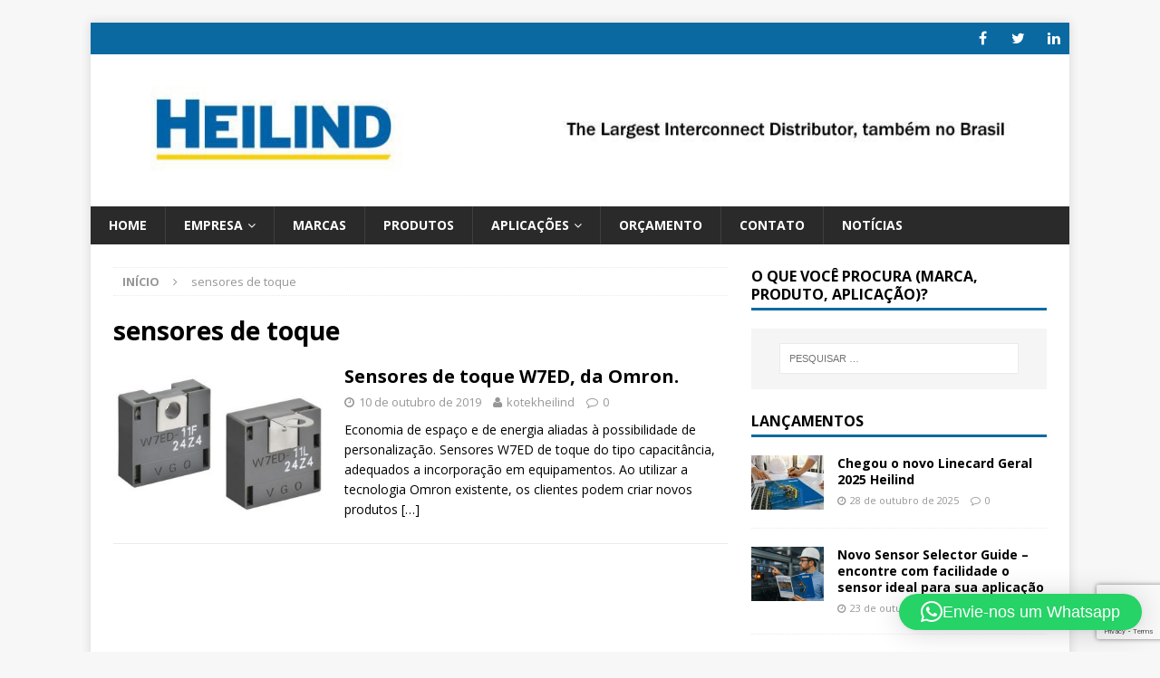

--- FILE ---
content_type: text/html; charset=UTF-8
request_url: https://www.heilind.com.br/tag/sensores-de-toque/
body_size: 90790
content:
<!DOCTYPE html>
<html class="no-js mh-one-sb" lang="pt-BR">
<head>

<meta charset="UTF-8">
<meta name="viewport" content="width=device-width, initial-scale=1.0">
<link rel="profile" href="http://gmpg.org/xfn/11" />
<link rel="pingback" href="https://www.heilind.com.br/xmlrpc.php" />
<meta name='robots' content='index, follow, max-image-preview:large, max-snippet:-1, max-video-preview:-1' />
	<style>img:is([sizes="auto" i], [sizes^="auto," i]) { contain-intrinsic-size: 3000px 1500px }</style>
	
<!-- Google Tag Manager for WordPress by gtm4wp.com -->
<script data-cfasync="false" data-pagespeed-no-defer>
	var gtm4wp_datalayer_name = "dataLayer";
	var dataLayer = dataLayer || [];
</script>
<!-- End Google Tag Manager for WordPress by gtm4wp.com -->
	<!-- This site is optimized with the Yoast SEO plugin v26.4 - https://yoast.com/wordpress/plugins/seo/ -->
	<title>Arquivos sensores de toque - Heilind Electronics Brasil</title>
	<link rel="canonical" href="https://www.heilind.com.br/tag/sensores-de-toque/" />
	<meta property="og:locale" content="pt_BR" />
	<meta property="og:type" content="article" />
	<meta property="og:title" content="Arquivos sensores de toque - Heilind Electronics Brasil" />
	<meta property="og:url" content="https://www.heilind.com.br/tag/sensores-de-toque/" />
	<meta property="og:site_name" content="Heilind Electronics Brasil" />
	<meta name="twitter:card" content="summary_large_image" />
	<meta name="twitter:site" content="@heilind_brasil" />
	<script type="application/ld+json" class="yoast-schema-graph">{"@context":"https://schema.org","@graph":[{"@type":"CollectionPage","@id":"https://www.heilind.com.br/tag/sensores-de-toque/","url":"https://www.heilind.com.br/tag/sensores-de-toque/","name":"Arquivos sensores de toque - Heilind Electronics Brasil","isPartOf":{"@id":"https://www.heilind.com.br/#website"},"primaryImageOfPage":{"@id":"https://www.heilind.com.br/tag/sensores-de-toque/#primaryimage"},"image":{"@id":"https://www.heilind.com.br/tag/sensores-de-toque/#primaryimage"},"thumbnailUrl":"https://www.heilind.com.br/wp-content/uploads/2019/10/Sensor-de-toque-W7ED-Omron.jpg","breadcrumb":{"@id":"https://www.heilind.com.br/tag/sensores-de-toque/#breadcrumb"},"inLanguage":"pt-BR"},{"@type":"ImageObject","inLanguage":"pt-BR","@id":"https://www.heilind.com.br/tag/sensores-de-toque/#primaryimage","url":"https://www.heilind.com.br/wp-content/uploads/2019/10/Sensor-de-toque-W7ED-Omron.jpg","contentUrl":"https://www.heilind.com.br/wp-content/uploads/2019/10/Sensor-de-toque-W7ED-Omron.jpg","width":1000,"height":600},{"@type":"BreadcrumbList","@id":"https://www.heilind.com.br/tag/sensores-de-toque/#breadcrumb","itemListElement":[{"@type":"ListItem","position":1,"name":"Início","item":"https://www.heilind.com.br/"},{"@type":"ListItem","position":2,"name":"sensores de toque"}]},{"@type":"WebSite","@id":"https://www.heilind.com.br/#website","url":"https://www.heilind.com.br/","name":"Heilind Electronics Brasil","description":"","publisher":{"@id":"https://www.heilind.com.br/#organization"},"potentialAction":[{"@type":"SearchAction","target":{"@type":"EntryPoint","urlTemplate":"https://www.heilind.com.br/?s={search_term_string}"},"query-input":{"@type":"PropertyValueSpecification","valueRequired":true,"valueName":"search_term_string"}}],"inLanguage":"pt-BR"},{"@type":"Organization","@id":"https://www.heilind.com.br/#organization","name":"Heilind Electronics Brasil","url":"https://www.heilind.com.br/","logo":{"@type":"ImageObject","inLanguage":"pt-BR","@id":"https://www.heilind.com.br/#/schema/logo/image/","url":"https://www.heilind.com.br/wp-content/uploads/2022/12/cropped-cabecalho_kotek_heilind_dez22.jpg","contentUrl":"https://www.heilind.com.br/wp-content/uploads/2022/12/cropped-cabecalho_kotek_heilind_dez22.jpg","width":399,"height":133,"caption":"Heilind Electronics Brasil"},"image":{"@id":"https://www.heilind.com.br/#/schema/logo/image/"},"sameAs":["https://www.facebook.com/heilind.brasil/","https://x.com/heilind_brasil","https://www.instagram.com/heilind_brasil/","https://www.linkedin.com/company/heilind-electronics-brasil/"]}]}</script>
	<!-- / Yoast SEO plugin. -->


<link rel='dns-prefetch' href='//fonts.googleapis.com' />
<link rel="alternate" type="application/rss+xml" title="Feed para Heilind Electronics Brasil &raquo;" href="https://www.heilind.com.br/feed/" />
<link rel="alternate" type="application/rss+xml" title="Feed de comentários para Heilind Electronics Brasil &raquo;" href="https://www.heilind.com.br/comments/feed/" />
<link rel="alternate" type="application/rss+xml" title="Feed de tag para Heilind Electronics Brasil &raquo; sensores de toque" href="https://www.heilind.com.br/tag/sensores-de-toque/feed/" />
<script type="text/javascript">
/* <![CDATA[ */
window._wpemojiSettings = {"baseUrl":"https:\/\/s.w.org\/images\/core\/emoji\/16.0.1\/72x72\/","ext":".png","svgUrl":"https:\/\/s.w.org\/images\/core\/emoji\/16.0.1\/svg\/","svgExt":".svg","source":{"concatemoji":"https:\/\/www.heilind.com.br\/wp-includes\/js\/wp-emoji-release.min.js?ver=6.8.3"}};
/*! This file is auto-generated */
!function(s,n){var o,i,e;function c(e){try{var t={supportTests:e,timestamp:(new Date).valueOf()};sessionStorage.setItem(o,JSON.stringify(t))}catch(e){}}function p(e,t,n){e.clearRect(0,0,e.canvas.width,e.canvas.height),e.fillText(t,0,0);var t=new Uint32Array(e.getImageData(0,0,e.canvas.width,e.canvas.height).data),a=(e.clearRect(0,0,e.canvas.width,e.canvas.height),e.fillText(n,0,0),new Uint32Array(e.getImageData(0,0,e.canvas.width,e.canvas.height).data));return t.every(function(e,t){return e===a[t]})}function u(e,t){e.clearRect(0,0,e.canvas.width,e.canvas.height),e.fillText(t,0,0);for(var n=e.getImageData(16,16,1,1),a=0;a<n.data.length;a++)if(0!==n.data[a])return!1;return!0}function f(e,t,n,a){switch(t){case"flag":return n(e,"\ud83c\udff3\ufe0f\u200d\u26a7\ufe0f","\ud83c\udff3\ufe0f\u200b\u26a7\ufe0f")?!1:!n(e,"\ud83c\udde8\ud83c\uddf6","\ud83c\udde8\u200b\ud83c\uddf6")&&!n(e,"\ud83c\udff4\udb40\udc67\udb40\udc62\udb40\udc65\udb40\udc6e\udb40\udc67\udb40\udc7f","\ud83c\udff4\u200b\udb40\udc67\u200b\udb40\udc62\u200b\udb40\udc65\u200b\udb40\udc6e\u200b\udb40\udc67\u200b\udb40\udc7f");case"emoji":return!a(e,"\ud83e\udedf")}return!1}function g(e,t,n,a){var r="undefined"!=typeof WorkerGlobalScope&&self instanceof WorkerGlobalScope?new OffscreenCanvas(300,150):s.createElement("canvas"),o=r.getContext("2d",{willReadFrequently:!0}),i=(o.textBaseline="top",o.font="600 32px Arial",{});return e.forEach(function(e){i[e]=t(o,e,n,a)}),i}function t(e){var t=s.createElement("script");t.src=e,t.defer=!0,s.head.appendChild(t)}"undefined"!=typeof Promise&&(o="wpEmojiSettingsSupports",i=["flag","emoji"],n.supports={everything:!0,everythingExceptFlag:!0},e=new Promise(function(e){s.addEventListener("DOMContentLoaded",e,{once:!0})}),new Promise(function(t){var n=function(){try{var e=JSON.parse(sessionStorage.getItem(o));if("object"==typeof e&&"number"==typeof e.timestamp&&(new Date).valueOf()<e.timestamp+604800&&"object"==typeof e.supportTests)return e.supportTests}catch(e){}return null}();if(!n){if("undefined"!=typeof Worker&&"undefined"!=typeof OffscreenCanvas&&"undefined"!=typeof URL&&URL.createObjectURL&&"undefined"!=typeof Blob)try{var e="postMessage("+g.toString()+"("+[JSON.stringify(i),f.toString(),p.toString(),u.toString()].join(",")+"));",a=new Blob([e],{type:"text/javascript"}),r=new Worker(URL.createObjectURL(a),{name:"wpTestEmojiSupports"});return void(r.onmessage=function(e){c(n=e.data),r.terminate(),t(n)})}catch(e){}c(n=g(i,f,p,u))}t(n)}).then(function(e){for(var t in e)n.supports[t]=e[t],n.supports.everything=n.supports.everything&&n.supports[t],"flag"!==t&&(n.supports.everythingExceptFlag=n.supports.everythingExceptFlag&&n.supports[t]);n.supports.everythingExceptFlag=n.supports.everythingExceptFlag&&!n.supports.flag,n.DOMReady=!1,n.readyCallback=function(){n.DOMReady=!0}}).then(function(){return e}).then(function(){var e;n.supports.everything||(n.readyCallback(),(e=n.source||{}).concatemoji?t(e.concatemoji):e.wpemoji&&e.twemoji&&(t(e.twemoji),t(e.wpemoji)))}))}((window,document),window._wpemojiSettings);
/* ]]> */
</script>
<style id='wp-emoji-styles-inline-css' type='text/css'>

	img.wp-smiley, img.emoji {
		display: inline !important;
		border: none !important;
		box-shadow: none !important;
		height: 1em !important;
		width: 1em !important;
		margin: 0 0.07em !important;
		vertical-align: -0.1em !important;
		background: none !important;
		padding: 0 !important;
	}
</style>
<link rel='stylesheet' id='wp-block-library-css' href='https://www.heilind.com.br/wp-includes/css/dist/block-library/style.min.css?ver=6.8.3' type='text/css' media='all' />
<style id='classic-theme-styles-inline-css' type='text/css'>
/*! This file is auto-generated */
.wp-block-button__link{color:#fff;background-color:#32373c;border-radius:9999px;box-shadow:none;text-decoration:none;padding:calc(.667em + 2px) calc(1.333em + 2px);font-size:1.125em}.wp-block-file__button{background:#32373c;color:#fff;text-decoration:none}
</style>
<style id='global-styles-inline-css' type='text/css'>
:root{--wp--preset--aspect-ratio--square: 1;--wp--preset--aspect-ratio--4-3: 4/3;--wp--preset--aspect-ratio--3-4: 3/4;--wp--preset--aspect-ratio--3-2: 3/2;--wp--preset--aspect-ratio--2-3: 2/3;--wp--preset--aspect-ratio--16-9: 16/9;--wp--preset--aspect-ratio--9-16: 9/16;--wp--preset--color--black: #000000;--wp--preset--color--cyan-bluish-gray: #abb8c3;--wp--preset--color--white: #ffffff;--wp--preset--color--pale-pink: #f78da7;--wp--preset--color--vivid-red: #cf2e2e;--wp--preset--color--luminous-vivid-orange: #ff6900;--wp--preset--color--luminous-vivid-amber: #fcb900;--wp--preset--color--light-green-cyan: #7bdcb5;--wp--preset--color--vivid-green-cyan: #00d084;--wp--preset--color--pale-cyan-blue: #8ed1fc;--wp--preset--color--vivid-cyan-blue: #0693e3;--wp--preset--color--vivid-purple: #9b51e0;--wp--preset--gradient--vivid-cyan-blue-to-vivid-purple: linear-gradient(135deg,rgba(6,147,227,1) 0%,rgb(155,81,224) 100%);--wp--preset--gradient--light-green-cyan-to-vivid-green-cyan: linear-gradient(135deg,rgb(122,220,180) 0%,rgb(0,208,130) 100%);--wp--preset--gradient--luminous-vivid-amber-to-luminous-vivid-orange: linear-gradient(135deg,rgba(252,185,0,1) 0%,rgba(255,105,0,1) 100%);--wp--preset--gradient--luminous-vivid-orange-to-vivid-red: linear-gradient(135deg,rgba(255,105,0,1) 0%,rgb(207,46,46) 100%);--wp--preset--gradient--very-light-gray-to-cyan-bluish-gray: linear-gradient(135deg,rgb(238,238,238) 0%,rgb(169,184,195) 100%);--wp--preset--gradient--cool-to-warm-spectrum: linear-gradient(135deg,rgb(74,234,220) 0%,rgb(151,120,209) 20%,rgb(207,42,186) 40%,rgb(238,44,130) 60%,rgb(251,105,98) 80%,rgb(254,248,76) 100%);--wp--preset--gradient--blush-light-purple: linear-gradient(135deg,rgb(255,206,236) 0%,rgb(152,150,240) 100%);--wp--preset--gradient--blush-bordeaux: linear-gradient(135deg,rgb(254,205,165) 0%,rgb(254,45,45) 50%,rgb(107,0,62) 100%);--wp--preset--gradient--luminous-dusk: linear-gradient(135deg,rgb(255,203,112) 0%,rgb(199,81,192) 50%,rgb(65,88,208) 100%);--wp--preset--gradient--pale-ocean: linear-gradient(135deg,rgb(255,245,203) 0%,rgb(182,227,212) 50%,rgb(51,167,181) 100%);--wp--preset--gradient--electric-grass: linear-gradient(135deg,rgb(202,248,128) 0%,rgb(113,206,126) 100%);--wp--preset--gradient--midnight: linear-gradient(135deg,rgb(2,3,129) 0%,rgb(40,116,252) 100%);--wp--preset--font-size--small: 13px;--wp--preset--font-size--medium: 20px;--wp--preset--font-size--large: 36px;--wp--preset--font-size--x-large: 42px;--wp--preset--spacing--20: 0.44rem;--wp--preset--spacing--30: 0.67rem;--wp--preset--spacing--40: 1rem;--wp--preset--spacing--50: 1.5rem;--wp--preset--spacing--60: 2.25rem;--wp--preset--spacing--70: 3.38rem;--wp--preset--spacing--80: 5.06rem;--wp--preset--shadow--natural: 6px 6px 9px rgba(0, 0, 0, 0.2);--wp--preset--shadow--deep: 12px 12px 50px rgba(0, 0, 0, 0.4);--wp--preset--shadow--sharp: 6px 6px 0px rgba(0, 0, 0, 0.2);--wp--preset--shadow--outlined: 6px 6px 0px -3px rgba(255, 255, 255, 1), 6px 6px rgba(0, 0, 0, 1);--wp--preset--shadow--crisp: 6px 6px 0px rgba(0, 0, 0, 1);}:where(.is-layout-flex){gap: 0.5em;}:where(.is-layout-grid){gap: 0.5em;}body .is-layout-flex{display: flex;}.is-layout-flex{flex-wrap: wrap;align-items: center;}.is-layout-flex > :is(*, div){margin: 0;}body .is-layout-grid{display: grid;}.is-layout-grid > :is(*, div){margin: 0;}:where(.wp-block-columns.is-layout-flex){gap: 2em;}:where(.wp-block-columns.is-layout-grid){gap: 2em;}:where(.wp-block-post-template.is-layout-flex){gap: 1.25em;}:where(.wp-block-post-template.is-layout-grid){gap: 1.25em;}.has-black-color{color: var(--wp--preset--color--black) !important;}.has-cyan-bluish-gray-color{color: var(--wp--preset--color--cyan-bluish-gray) !important;}.has-white-color{color: var(--wp--preset--color--white) !important;}.has-pale-pink-color{color: var(--wp--preset--color--pale-pink) !important;}.has-vivid-red-color{color: var(--wp--preset--color--vivid-red) !important;}.has-luminous-vivid-orange-color{color: var(--wp--preset--color--luminous-vivid-orange) !important;}.has-luminous-vivid-amber-color{color: var(--wp--preset--color--luminous-vivid-amber) !important;}.has-light-green-cyan-color{color: var(--wp--preset--color--light-green-cyan) !important;}.has-vivid-green-cyan-color{color: var(--wp--preset--color--vivid-green-cyan) !important;}.has-pale-cyan-blue-color{color: var(--wp--preset--color--pale-cyan-blue) !important;}.has-vivid-cyan-blue-color{color: var(--wp--preset--color--vivid-cyan-blue) !important;}.has-vivid-purple-color{color: var(--wp--preset--color--vivid-purple) !important;}.has-black-background-color{background-color: var(--wp--preset--color--black) !important;}.has-cyan-bluish-gray-background-color{background-color: var(--wp--preset--color--cyan-bluish-gray) !important;}.has-white-background-color{background-color: var(--wp--preset--color--white) !important;}.has-pale-pink-background-color{background-color: var(--wp--preset--color--pale-pink) !important;}.has-vivid-red-background-color{background-color: var(--wp--preset--color--vivid-red) !important;}.has-luminous-vivid-orange-background-color{background-color: var(--wp--preset--color--luminous-vivid-orange) !important;}.has-luminous-vivid-amber-background-color{background-color: var(--wp--preset--color--luminous-vivid-amber) !important;}.has-light-green-cyan-background-color{background-color: var(--wp--preset--color--light-green-cyan) !important;}.has-vivid-green-cyan-background-color{background-color: var(--wp--preset--color--vivid-green-cyan) !important;}.has-pale-cyan-blue-background-color{background-color: var(--wp--preset--color--pale-cyan-blue) !important;}.has-vivid-cyan-blue-background-color{background-color: var(--wp--preset--color--vivid-cyan-blue) !important;}.has-vivid-purple-background-color{background-color: var(--wp--preset--color--vivid-purple) !important;}.has-black-border-color{border-color: var(--wp--preset--color--black) !important;}.has-cyan-bluish-gray-border-color{border-color: var(--wp--preset--color--cyan-bluish-gray) !important;}.has-white-border-color{border-color: var(--wp--preset--color--white) !important;}.has-pale-pink-border-color{border-color: var(--wp--preset--color--pale-pink) !important;}.has-vivid-red-border-color{border-color: var(--wp--preset--color--vivid-red) !important;}.has-luminous-vivid-orange-border-color{border-color: var(--wp--preset--color--luminous-vivid-orange) !important;}.has-luminous-vivid-amber-border-color{border-color: var(--wp--preset--color--luminous-vivid-amber) !important;}.has-light-green-cyan-border-color{border-color: var(--wp--preset--color--light-green-cyan) !important;}.has-vivid-green-cyan-border-color{border-color: var(--wp--preset--color--vivid-green-cyan) !important;}.has-pale-cyan-blue-border-color{border-color: var(--wp--preset--color--pale-cyan-blue) !important;}.has-vivid-cyan-blue-border-color{border-color: var(--wp--preset--color--vivid-cyan-blue) !important;}.has-vivid-purple-border-color{border-color: var(--wp--preset--color--vivid-purple) !important;}.has-vivid-cyan-blue-to-vivid-purple-gradient-background{background: var(--wp--preset--gradient--vivid-cyan-blue-to-vivid-purple) !important;}.has-light-green-cyan-to-vivid-green-cyan-gradient-background{background: var(--wp--preset--gradient--light-green-cyan-to-vivid-green-cyan) !important;}.has-luminous-vivid-amber-to-luminous-vivid-orange-gradient-background{background: var(--wp--preset--gradient--luminous-vivid-amber-to-luminous-vivid-orange) !important;}.has-luminous-vivid-orange-to-vivid-red-gradient-background{background: var(--wp--preset--gradient--luminous-vivid-orange-to-vivid-red) !important;}.has-very-light-gray-to-cyan-bluish-gray-gradient-background{background: var(--wp--preset--gradient--very-light-gray-to-cyan-bluish-gray) !important;}.has-cool-to-warm-spectrum-gradient-background{background: var(--wp--preset--gradient--cool-to-warm-spectrum) !important;}.has-blush-light-purple-gradient-background{background: var(--wp--preset--gradient--blush-light-purple) !important;}.has-blush-bordeaux-gradient-background{background: var(--wp--preset--gradient--blush-bordeaux) !important;}.has-luminous-dusk-gradient-background{background: var(--wp--preset--gradient--luminous-dusk) !important;}.has-pale-ocean-gradient-background{background: var(--wp--preset--gradient--pale-ocean) !important;}.has-electric-grass-gradient-background{background: var(--wp--preset--gradient--electric-grass) !important;}.has-midnight-gradient-background{background: var(--wp--preset--gradient--midnight) !important;}.has-small-font-size{font-size: var(--wp--preset--font-size--small) !important;}.has-medium-font-size{font-size: var(--wp--preset--font-size--medium) !important;}.has-large-font-size{font-size: var(--wp--preset--font-size--large) !important;}.has-x-large-font-size{font-size: var(--wp--preset--font-size--x-large) !important;}
:where(.wp-block-post-template.is-layout-flex){gap: 1.25em;}:where(.wp-block-post-template.is-layout-grid){gap: 1.25em;}
:where(.wp-block-columns.is-layout-flex){gap: 2em;}:where(.wp-block-columns.is-layout-grid){gap: 2em;}
:root :where(.wp-block-pullquote){font-size: 1.5em;line-height: 1.6;}
</style>
<link rel='stylesheet' id='contact-form-7-css' href='https://www.heilind.com.br/wp-content/plugins/contact-form-7/includes/css/styles.css?ver=6.1.3' type='text/css' media='all' />
<link rel='stylesheet' id='mh-magazine-css' href='https://www.heilind.com.br/wp-content/themes/mh-magazine/style.css?ver=3.4.0' type='text/css' media='all' />
<link rel='stylesheet' id='mh-font-awesome-css' href='https://www.heilind.com.br/wp-content/themes/mh-magazine/includes/font-awesome.min.css' type='text/css' media='all' />
<link rel='stylesheet' id='mh-google-fonts-css' href='https://fonts.googleapis.com/css?family=Open+Sans:300,400,400italic,600,700' type='text/css' media='all' />
<script type="text/javascript" src="https://www.heilind.com.br/wp-includes/js/jquery/jquery.min.js?ver=3.7.1" id="jquery-core-js"></script>
<script type="text/javascript" src="https://www.heilind.com.br/wp-includes/js/jquery/jquery-migrate.min.js?ver=3.4.1" id="jquery-migrate-js"></script>
<script type="text/javascript" src="https://www.heilind.com.br/wp-content/themes/mh-magazine/js/scripts.js?ver=6.8.3" id="mh-scripts-js"></script>
<link rel="https://api.w.org/" href="https://www.heilind.com.br/wp-json/" /><link rel="alternate" title="JSON" type="application/json" href="https://www.heilind.com.br/wp-json/wp/v2/tags/499" /><link rel="EditURI" type="application/rsd+xml" title="RSD" href="https://www.heilind.com.br/xmlrpc.php?rsd" />

<!-- Google Tag Manager for WordPress by gtm4wp.com -->
<!-- GTM Container placement set to footer -->
<script data-cfasync="false" data-pagespeed-no-defer>
</script>
<!-- End Google Tag Manager for WordPress by gtm4wp.com --><style type="text/css">
.mh-widget-layout4 .mh-widget-title { background: #0a69a0; background: rgba(10, 105, 160, 0.6); }
.mh-preheader, .mh-wide-layout .mh-subheader, .mh-ticker-title, .mh-main-nav li:hover, .mh-footer-nav, .slicknav_menu, .slicknav_btn, .slicknav_nav .slicknav_item:hover, .slicknav_nav a:hover, .mh-back-to-top, .mh-subheading, .entry-tags .fa, .entry-tags li:hover, .mh-widget-layout2 .mh-widget-title, .mh-widget-layout4 .mh-widget-title-inner, .mh-widget-layout4 .mh-footer-widget-title, #mh-mobile .flex-control-paging li a.flex-active, .mh-image-caption, .mh-carousel-layout1 .mh-carousel-caption, .mh-tab-button.active, .mh-tab-button.active:hover, .mh-footer-widget .mh-tab-button.active, .mh-social-widget li:hover a, .mh-footer-widget .mh-social-widget li a, .mh-footer-widget .mh-author-bio-widget, .tagcloud a:hover, .mh-widget .tagcloud a:hover, .mh-footer-widget .tagcloud a:hover, .mh-posts-stacked-meta, .page-numbers:hover, .mh-loop-pagination .current, .mh-comments-pagination .current, .pagelink, a:hover .pagelink, input[type=submit], #infinite-handle span { background: #0a69a0; }
.mh-main-nav-wrap .slicknav_nav ul, blockquote, .mh-widget-layout1 .mh-widget-title, .mh-widget-layout3 .mh-widget-title, #mh-mobile .mh-slider-caption, .mh-carousel-layout1, .mh-spotlight-widget, .mh-author-bio-widget, .mh-author-bio-title, .mh-author-bio-image-frame, .mh-video-widget, .mh-tab-buttons, .bypostauthor .mh-comment-meta, textarea:hover, input[type=text]:hover, input[type=email]:hover, input[type=tel]:hover, input[type=url]:hover { border-color: #0a69a0; }
.mh-dropcap, .mh-carousel-layout1 .flex-direction-nav a, .mh-carousel-layout2 .mh-carousel-caption, .mh-posts-digest-small-category, .mh-posts-lineup-more, .bypostauthor .mh-comment-meta-author:after, .mh-comment-meta-links .comment-reply-link:before, #respond #cancel-comment-reply-link:before { color: #0a69a0; }
.entry-content a, .mh-comment-content a { color: #0a69a0; }
a:hover, .entry-content a:hover, .mh-comment-content a:hover, #respond a:hover, .mh-meta a:hover, .mh-breadcrumb a:hover, .mh-tabbed-widget a:hover { color: #0a69a0; }
</style>
<!--[if lt IE 9]>
<script src="https://www.heilind.com.br/wp-content/themes/mh-magazine/js/css3-mediaqueries.js"></script>
<![endif]-->
<script type="text/javascript" src="https://www.heilind.com.br/wp-content/plugins/si-captcha-for-wordpress/captcha/si_captcha.js?ver=1768599376"></script>
<!-- begin SI CAPTCHA Anti-Spam - login/register form style -->
<style type="text/css">
.si_captcha_small { width:175px; height:45px; padding-top:10px; padding-bottom:10px; }
.si_captcha_large { width:250px; height:60px; padding-top:10px; padding-bottom:10px; }
img#si_image_com { border-style:none; margin:0; padding-right:5px; float:left; }
img#si_image_reg { border-style:none; margin:0; padding-right:5px; float:left; }
img#si_image_log { border-style:none; margin:0; padding-right:5px; float:left; }
img#si_image_side_login { border-style:none; margin:0; padding-right:5px; float:left; }
img#si_image_checkout { border-style:none; margin:0; padding-right:5px; float:left; }
img#si_image_jetpack { border-style:none; margin:0; padding-right:5px; float:left; }
img#si_image_bbpress_topic { border-style:none; margin:0; padding-right:5px; float:left; }
.si_captcha_refresh { border-style:none; margin:0; vertical-align:bottom; }
div#si_captcha_input { display:block; padding-top:15px; padding-bottom:5px; }
label#si_captcha_code_label { margin:0; }
input#si_captcha_code_input { width:65px; }
p#si_captcha_code_p { clear: left; padding-top:10px; }
.si-captcha-jetpack-error { color:#DC3232; }
</style>
<!-- end SI CAPTCHA Anti-Spam - login/register form style -->
<script>
  (function(i,s,o,g,r,a,m){i['GoogleAnalyticsObject']=r;i[r]=i[r]||function(){
  (i[r].q=i[r].q||[]).push(arguments)},i[r].l=1*new Date();a=s.createElement(o),
  m=s.getElementsByTagName(o)[0];a.async=1;a.src=g;m.parentNode.insertBefore(a,m)
  })(window,document,'script','https://www.google-analytics.com/analytics.js','ga');

  ga('create', 'UA-7993356-1', 'auto');
  ga('send', 'pageview');

</script>
	
<!-- Google tag (gtag.js) -->
<script async src="https://www.googletagmanager.com/gtag/js?id=G-GKSK8BQZ45"></script>
<script>
  window.dataLayer = window.dataLayer || [];
  function gtag(){dataLayer.push(arguments);}
  gtag('js', new Date());

  gtag('config', 'G-GKSK8BQZ45');
</script>
<script>
document.addEventListener('DOMContentLoaded', function(){
  let myInterval = setInterval(() => {
    if (typeof gtag === undefined) return;

    const g_btnWpp = document.querySelectorAll('a[href*="web.whatsapp"]');

    if (g_btnWpp.length === 0) return;
    clearInterval(myInterval);

    [...g_btnWpp].map(el => {
        try {
            el.addEventListener('click', e => {
                console.log('wpp clicked');
                gtag('event','whatsapp_flutuante'
                );
            });
        } catch (error) {
            console.log(error);
        }
    });
 }, 1000);
})
</script>

 <script>
    var googleForm = "Agradecemos a sua mensagem.";

    (function googleFormValidation() {
     if (document.body && document.body.innerText.includes(googleForm)) {
      console.log("Formulário Enviado");
      gtag('event', 'form_enviado'
            );
     } else {
      setTimeout(googleFormValidation, 500);
     }
    })();
</script>
</head>
<body id="mh-mobile" class="archive tag tag-sensores-de-toque tag-499 wp-custom-logo wp-theme-mh-magazine metaslider-plugin mh-boxed-layout mh-right-sb mh-loop-layout1 mh-widget-layout1">
<div class="mh-container mh-container-outer">
<div class="mh-header-nav-mobile clearfix"></div>
	<div class="mh-preheader">
    	<div class="mh-container mh-container-inner mh-row clearfix">
							<div class="mh-header-bar-content mh-header-bar-top-left mh-col-2-3 clearfix">
									</div>
										<div class="mh-header-bar-content mh-header-bar-top-right mh-col-1-3 clearfix">
											<nav class="mh-social-icons mh-social-nav mh-social-nav-top clearfix">
							<div class="menu-redes-sociais-container"><ul id="menu-redes-sociais" class="menu"><li id="menu-item-1381" class="menu-item menu-item-type-custom menu-item-object-custom menu-item-1381"><a target="_blank" href="https://www.facebook.com/heilind.brasil/"><i class="fa fa-mh-social"></i><span class="screen-reader-text">Facebook</span></a></li>
<li id="menu-item-1382" class="menu-item menu-item-type-custom menu-item-object-custom menu-item-1382"><a target="_blank" href="https://twitter.com/heilind_brasil"><i class="fa fa-mh-social"></i><span class="screen-reader-text">Twitter</span></a></li>
<li id="menu-item-1712" class="menu-item menu-item-type-custom menu-item-object-custom menu-item-1712"><a href="https://www.linkedin.com/company/heilind-electronics-brasil/"><i class="fa fa-mh-social"></i><span class="screen-reader-text">LinkedIn</span></a></li>
</ul></div>						</nav>
									</div>
					</div>
	</div>
<header class="mh-header">
	<div class="mh-container mh-container-inner clearfix">
		<div class="mh-custom-header clearfix">
<div class="mh-header-columns mh-row clearfix">
<div class="mh-col-1-1 mh-site-identity">
<div class="mh-site-logo" role="banner">
<a href="https://www.heilind.com.br/" class="custom-logo-link" rel="home"><img width="1080" height="133" src="https://www.heilind.com.br/wp-content/uploads/2025/03/cropped-cabecalho_kotek_heilind_mar25.jpg" class="custom-logo" alt="Heilind Electronics Brasil" decoding="async" fetchpriority="high" srcset="https://www.heilind.com.br/wp-content/uploads/2025/03/cropped-cabecalho_kotek_heilind_mar25.jpg 1080w, https://www.heilind.com.br/wp-content/uploads/2025/03/cropped-cabecalho_kotek_heilind_mar25-300x37.jpg 300w, https://www.heilind.com.br/wp-content/uploads/2025/03/cropped-cabecalho_kotek_heilind_mar25-1024x126.jpg 1024w, https://www.heilind.com.br/wp-content/uploads/2025/03/cropped-cabecalho_kotek_heilind_mar25-768x95.jpg 768w" sizes="(max-width: 1080px) 100vw, 1080px" /></a></div>
</div>
</div>
</div>
	</div>
	<div class="mh-main-nav-wrap">
		<nav class="mh-navigation mh-main-nav mh-container mh-container-inner clearfix">
			<div class="menu-principal-container"><ul id="menu-principal" class="menu"><li id="menu-item-25" class="menu-item menu-item-type-post_type menu-item-object-page menu-item-home menu-item-25"><a href="https://www.heilind.com.br/">Home</a></li>
<li id="menu-item-43" class="menu-item menu-item-type-post_type menu-item-object-page menu-item-has-children menu-item-43"><a href="https://www.heilind.com.br/empresa/">Empresa</a>
<ul class="sub-menu">
	<li id="menu-item-1637" class="menu-item menu-item-type-post_type menu-item-object-page menu-item-1637"><a href="https://www.heilind.com.br/empresa/qualidade-missao-visao/">Qualidade, Missão, Visão</a></li>
	<li id="menu-item-106" class="menu-item menu-item-type-post_type menu-item-object-page menu-item-106"><a href="https://www.heilind.com.br/empresa/reconhecimento-mundial/">Reconhecimento Mundial</a></li>
	<li id="menu-item-107" class="menu-item menu-item-type-post_type menu-item-object-page menu-item-107"><a href="https://www.heilind.com.br/empresa/responsabilidade-no-dna/">Responsabilidade no DNA</a></li>
</ul>
</li>
<li id="menu-item-26" class="menu-item menu-item-type-post_type menu-item-object-page menu-item-26"><a href="https://www.heilind.com.br/marcas/">Marcas</a></li>
<li id="menu-item-27" class="menu-item menu-item-type-post_type menu-item-object-page menu-item-27"><a href="https://www.heilind.com.br/produtos/">Produtos</a></li>
<li id="menu-item-28" class="menu-item menu-item-type-post_type menu-item-object-page menu-item-has-children menu-item-28"><a href="https://www.heilind.com.br/aplicacoes/">Aplicações</a>
<ul class="sub-menu">
	<li id="menu-item-17679" class="menu-item menu-item-type-post_type menu-item-object-page menu-item-17679"><a href="https://www.heilind.com.br/aplicacoes/energia-fotovoltaica/">Energia Fotovoltaica</a></li>
	<li id="menu-item-18165" class="menu-item menu-item-type-post_type menu-item-object-page menu-item-18165"><a href="https://www.heilind.com.br/aplicacoes/industria-automotiva/">Indústria Automotiva</a></li>
	<li id="menu-item-18104" class="menu-item menu-item-type-post_type menu-item-object-page menu-item-18104"><a href="https://www.heilind.com.br/aplicacoes/setor-aeroespacial-e-de-defesa/">Setor Aeroespacial e de Defesa</a></li>
	<li id="menu-item-18133" class="menu-item menu-item-type-post_type menu-item-object-page menu-item-18133"><a href="https://www.heilind.com.br/aplicacoes/setor-maritimo-e-naval/">Setor Marítimo e Naval</a></li>
</ul>
</li>
<li id="menu-item-29" class="menu-item menu-item-type-post_type menu-item-object-page menu-item-29"><a href="https://www.heilind.com.br/orcamento/">Orçamento</a></li>
<li id="menu-item-30" class="menu-item menu-item-type-post_type menu-item-object-page menu-item-30"><a href="https://www.heilind.com.br/contato/">Contato</a></li>
<li id="menu-item-42" class="menu-item menu-item-type-post_type menu-item-object-page current_page_parent menu-item-42"><a href="https://www.heilind.com.br/noticias/">Notícias</a></li>
</ul></div>		</nav>
	</div>
	</header>
<div class="mh-wrapper clearfix">
	<div class="mh-main clearfix">
		<div id="main-content" class="mh-loop mh-content"><nav class="mh-breadcrumb"><span itemscope itemtype="http://data-vocabulary.org/Breadcrumb"><a href="https://www.heilind.com.br" itemprop="url"><span itemprop="title">Início</span></a></span><span class="mh-breadcrumb-delimiter"><i class="fa fa-angle-right"></i></span>sensores de toque</nav>
				<header class="page-header"><h1 class="page-title">sensores de toque</h1>				</header><article class="mh-loop-item clearfix post-2755 post type-post status-publish format-standard has-post-thumbnail hentry category-produtos-em-destaque tag-omron tag-sensor tag-sensor-de-toque tag-sensores tag-sensores-de-toque">
	<div class="mh-loop-thumb">
		<a href="https://www.heilind.com.br/2019/10/10/sensores-de-toque-w7ed-da-omron/"><img width="326" height="245" src="https://www.heilind.com.br/wp-content/uploads/2019/10/Sensor-de-toque-W7ED-Omron-326x245.jpg" class="attachment-mh-magazine-medium size-mh-magazine-medium wp-post-image" alt="" decoding="async" srcset="https://www.heilind.com.br/wp-content/uploads/2019/10/Sensor-de-toque-W7ED-Omron-326x245.jpg 326w, https://www.heilind.com.br/wp-content/uploads/2019/10/Sensor-de-toque-W7ED-Omron-678x509.jpg 678w, https://www.heilind.com.br/wp-content/uploads/2019/10/Sensor-de-toque-W7ED-Omron-80x60.jpg 80w" sizes="(max-width: 326px) 100vw, 326px" />		</a>
	</div>
	<div class="mh-loop-content clearfix">
		<header class="mh-loop-header">
			<h3 class="entry-title mh-loop-title">
				<a href="https://www.heilind.com.br/2019/10/10/sensores-de-toque-w7ed-da-omron/" rel="bookmark">
					Sensores de toque W7ED, da Omron.				</a>
			</h3>
			<div class="mh-meta mh-loop-meta">
				<span class="mh-meta-date updated"><i class="fa fa-clock-o"></i>10 de outubro de 2019</span>
<span class="mh-meta-author author vcard"><i class="fa fa-user"></i><a class="fn" href="https://www.heilind.com.br/author/kotekheilind/">kotekheilind</a></span>
<span class="mh-meta-comments"><i class="fa fa-comment-o"></i><a class="mh-comment-count-link" href="https://www.heilind.com.br/2019/10/10/sensores-de-toque-w7ed-da-omron/#mh-comments">0</a></span>
			</div>
		</header>
		<div class="mh-loop-excerpt">
			<div class="mh-excerpt"><p>Economia de espaço e de energia aliadas à possibilidade de personalização. Sensores W7ED de toque do tipo capacitância, adequados a incorporação em equipamentos. Ao utilizar a tecnologia Omron existente, os clientes podem criar novos produtos <a class="mh-excerpt-more" href="https://www.heilind.com.br/2019/10/10/sensores-de-toque-w7ed-da-omron/" title="Sensores de toque W7ED, da Omron.">[&#8230;]</a></p>
</div>		</div>
	</div>
</article>		</div>
			<aside class="mh-widget-col-1 mh-sidebar"><div id="search-3" class="mh-widget widget_search"><h4 class="mh-widget-title"><span class="mh-widget-title-inner">O que você procura (marca, produto, aplicação)?</span></h4><form role="search" method="get" class="search-form" action="https://www.heilind.com.br/">
				<label>
					<span class="screen-reader-text">Pesquisar por:</span>
					<input type="search" class="search-field" placeholder="Pesquisar &hellip;" value="" name="s" />
				</label>
				<input type="submit" class="search-submit" value="Pesquisar" />
			</form></div><div id="mh_magazine_custom_posts-3" class="mh-widget mh_magazine_custom_posts"><h4 class="mh-widget-title"><span class="mh-widget-title-inner"><a href="https://www.heilind.com.br/category/lancamento/" class="mh-widget-title-link">Lançamentos</a></span></h4>			<ul class="mh-custom-posts-widget clearfix"> 						<li class="mh-custom-posts-item mh-custom-posts-small clearfix">
															<div class="mh-custom-posts-thumb">
									<a href="https://www.heilind.com.br/2025/10/28/chegou-o-novo-linecard-geral-2025-heilind/" title="Chegou o novo Linecard Geral 2025 Heilind"><img width="80" height="60" src="https://www.heilind.com.br/wp-content/uploads/2025/10/Heilind_Linecard2025_web-80x60.jpg" class="attachment-mh-magazine-small size-mh-magazine-small wp-post-image" alt="" decoding="async" loading="lazy" srcset="https://www.heilind.com.br/wp-content/uploads/2025/10/Heilind_Linecard2025_web-80x60.jpg 80w, https://www.heilind.com.br/wp-content/uploads/2025/10/Heilind_Linecard2025_web-678x509.jpg 678w, https://www.heilind.com.br/wp-content/uploads/2025/10/Heilind_Linecard2025_web-326x245.jpg 326w" sizes="auto, (max-width: 80px) 100vw, 80px" />									</a>
								</div>
														<header class="mh-custom-posts-header">
								<p class="mh-custom-posts-small-title">
									<a href="https://www.heilind.com.br/2025/10/28/chegou-o-novo-linecard-geral-2025-heilind/" title="Chegou o novo Linecard Geral 2025 Heilind">
										Chegou o novo Linecard Geral 2025 Heilind									</a>
								</p>
								<div class="mh-meta mh-custom-posts-meta">
									<span class="mh-meta-date updated"><i class="fa fa-clock-o"></i>28 de outubro de 2025</span>
<span class="mh-meta-comments"><i class="fa fa-comment-o"></i><a class="mh-comment-count-link" href="https://www.heilind.com.br/2025/10/28/chegou-o-novo-linecard-geral-2025-heilind/#mh-comments">0</a></span>
								</div>
							</header>
						</li>						<li class="mh-custom-posts-item mh-custom-posts-small clearfix">
															<div class="mh-custom-posts-thumb">
									<a href="https://www.heilind.com.br/2025/10/23/novo-sensor-selector-guide-encontre-com-facilidade-o-sensor-ideal-para-sua-aplicacao/" title="Novo Sensor Selector Guide &#8211; encontre com facilidade o sensor ideal para sua aplicação"><img width="80" height="60" src="https://www.heilind.com.br/wp-content/uploads/2025/10/Novo-Sensor-Selector-Guide-da-2025-Heilind-80x60.png" class="attachment-mh-magazine-small size-mh-magazine-small wp-post-image" alt="" decoding="async" loading="lazy" srcset="https://www.heilind.com.br/wp-content/uploads/2025/10/Novo-Sensor-Selector-Guide-da-2025-Heilind-80x60.png 80w, https://www.heilind.com.br/wp-content/uploads/2025/10/Novo-Sensor-Selector-Guide-da-2025-Heilind-678x509.png 678w, https://www.heilind.com.br/wp-content/uploads/2025/10/Novo-Sensor-Selector-Guide-da-2025-Heilind-326x245.png 326w" sizes="auto, (max-width: 80px) 100vw, 80px" />									</a>
								</div>
														<header class="mh-custom-posts-header">
								<p class="mh-custom-posts-small-title">
									<a href="https://www.heilind.com.br/2025/10/23/novo-sensor-selector-guide-encontre-com-facilidade-o-sensor-ideal-para-sua-aplicacao/" title="Novo Sensor Selector Guide &#8211; encontre com facilidade o sensor ideal para sua aplicação">
										Novo Sensor Selector Guide &#8211; encontre com facilidade o sensor ideal para sua aplicação									</a>
								</p>
								<div class="mh-meta mh-custom-posts-meta">
									<span class="mh-meta-date updated"><i class="fa fa-clock-o"></i>23 de outubro de 2025</span>
<span class="mh-meta-comments"><i class="fa fa-comment-o"></i><a class="mh-comment-count-link" href="https://www.heilind.com.br/2025/10/23/novo-sensor-selector-guide-encontre-com-facilidade-o-sensor-ideal-para-sua-aplicacao/#mh-comments">0</a></span>
								</div>
							</header>
						</li>						<li class="mh-custom-posts-item mh-custom-posts-small clearfix">
															<div class="mh-custom-posts-thumb">
									<a href="https://www.heilind.com.br/2025/10/21/heilind-passa-a-oferecer-conectores-harting-han-hpr-de-polo-unico-para-aplicacoes-de-alta-potencia-e-ambientes-adversos/" title="Heilind passa a oferecer conectores Harting Han HPR de pólo único para aplicações de alta potência e ambientes adversos"><img width="80" height="60" src="https://www.heilind.com.br/wp-content/uploads/2025/10/Harting-Han-HPR-Single-Pole-Connectors-80x60.jpg" class="attachment-mh-magazine-small size-mh-magazine-small wp-post-image" alt="" decoding="async" loading="lazy" srcset="https://www.heilind.com.br/wp-content/uploads/2025/10/Harting-Han-HPR-Single-Pole-Connectors-80x60.jpg 80w, https://www.heilind.com.br/wp-content/uploads/2025/10/Harting-Han-HPR-Single-Pole-Connectors-326x245.jpg 326w" sizes="auto, (max-width: 80px) 100vw, 80px" />									</a>
								</div>
														<header class="mh-custom-posts-header">
								<p class="mh-custom-posts-small-title">
									<a href="https://www.heilind.com.br/2025/10/21/heilind-passa-a-oferecer-conectores-harting-han-hpr-de-polo-unico-para-aplicacoes-de-alta-potencia-e-ambientes-adversos/" title="Heilind passa a oferecer conectores Harting Han HPR de pólo único para aplicações de alta potência e ambientes adversos">
										Heilind passa a oferecer conectores Harting Han HPR de pólo único para aplicações de alta potência e ambientes adversos									</a>
								</p>
								<div class="mh-meta mh-custom-posts-meta">
									<span class="mh-meta-date updated"><i class="fa fa-clock-o"></i>21 de outubro de 2025</span>
<span class="mh-meta-comments"><i class="fa fa-comment-o"></i><a class="mh-comment-count-link" href="https://www.heilind.com.br/2025/10/21/heilind-passa-a-oferecer-conectores-harting-han-hpr-de-polo-unico-para-aplicacoes-de-alta-potencia-e-ambientes-adversos/#mh-comments">0</a></span>
								</div>
							</header>
						</li>			</ul></div>	</aside>	</div>
	</div>



	<footer class="mh-footer">

		<div class="mh-container mh-container-inner mh-footer-widgets mh-row clearfix">

			
				<div class="mh-col-1-4 mh-widget-col-1 mh-footer-area mh-footer-1">

					<div id="mh_magazine_custom_posts-8" class="mh-footer-widget mh_magazine_custom_posts"><h6 class="mh-widget-title mh-footer-widget-title"><span class="mh-widget-title-inner mh-footer-widget-title-inner"><a href="https://www.heilind.com.br/category/produtos-em-destaque/" class="mh-widget-title-link">Produtos em destaque</a></span></h6>			<ul class="mh-custom-posts-widget clearfix"> 						<li class="mh-custom-posts-item mh-custom-posts-small clearfix">
															<div class="mh-custom-posts-thumb">
									<a href="https://www.heilind.com.br/2025/11/27/conectores-de-alta-tensao-sidewize-da-molex/" title="Conectores de alta tensão SideWize, da Molex"><img width="80" height="60" src="https://www.heilind.com.br/wp-content/uploads/2025/11/Conectores-de-alta-tensao-SideWize-Molex-80x60.jpg" class="attachment-mh-magazine-small size-mh-magazine-small wp-post-image" alt="" decoding="async" loading="lazy" srcset="https://www.heilind.com.br/wp-content/uploads/2025/11/Conectores-de-alta-tensao-SideWize-Molex-80x60.jpg 80w, https://www.heilind.com.br/wp-content/uploads/2025/11/Conectores-de-alta-tensao-SideWize-Molex-326x245.jpg 326w" sizes="auto, (max-width: 80px) 100vw, 80px" />									</a>
								</div>
														<header class="mh-custom-posts-header">
								<p class="mh-custom-posts-small-title">
									<a href="https://www.heilind.com.br/2025/11/27/conectores-de-alta-tensao-sidewize-da-molex/" title="Conectores de alta tensão SideWize, da Molex">
										Conectores de alta tensão SideWize, da Molex									</a>
								</p>
								<div class="mh-meta mh-custom-posts-meta">
									<span class="mh-meta-date updated"><i class="fa fa-clock-o"></i>27 de novembro de 2025</span>
<span class="mh-meta-comments"><i class="fa fa-comment-o"></i><a class="mh-comment-count-link" href="https://www.heilind.com.br/2025/11/27/conectores-de-alta-tensao-sidewize-da-molex/#mh-comments">0</a></span>
								</div>
							</header>
						</li>						<li class="mh-custom-posts-item mh-custom-posts-small clearfix">
															<div class="mh-custom-posts-thumb">
									<a href="https://www.heilind.com.br/2025/11/25/conectores-hdmi-2-1-da-te/" title="Conectores HDMI 2.1, da TE"><img width="80" height="60" src="https://www.heilind.com.br/wp-content/uploads/2025/11/Conectores-HDMI-21-TE-80x60.jpg" class="attachment-mh-magazine-small size-mh-magazine-small wp-post-image" alt="" decoding="async" loading="lazy" srcset="https://www.heilind.com.br/wp-content/uploads/2025/11/Conectores-HDMI-21-TE-80x60.jpg 80w, https://www.heilind.com.br/wp-content/uploads/2025/11/Conectores-HDMI-21-TE-326x245.jpg 326w" sizes="auto, (max-width: 80px) 100vw, 80px" />									</a>
								</div>
														<header class="mh-custom-posts-header">
								<p class="mh-custom-posts-small-title">
									<a href="https://www.heilind.com.br/2025/11/25/conectores-hdmi-2-1-da-te/" title="Conectores HDMI 2.1, da TE">
										Conectores HDMI 2.1, da TE									</a>
								</p>
								<div class="mh-meta mh-custom-posts-meta">
									<span class="mh-meta-date updated"><i class="fa fa-clock-o"></i>25 de novembro de 2025</span>
<span class="mh-meta-comments"><i class="fa fa-comment-o"></i><a class="mh-comment-count-link" href="https://www.heilind.com.br/2025/11/25/conectores-hdmi-2-1-da-te/#mh-comments">0</a></span>
								</div>
							</header>
						</li>						<li class="mh-custom-posts-item mh-custom-posts-small clearfix">
															<div class="mh-custom-posts-thumb">
									<a href="https://www.heilind.com.br/2025/11/20/tampas-com-classificacao-ip68-da-switchcraft-conxall/" title="Tampas com classificação IP68, da Switchcraft/Conxall"><img width="80" height="60" src="https://www.heilind.com.br/wp-content/uploads/2025/11/Tampas-com-classificacao-IP68-Switchcraft-Conxall-80x60.jpg" class="attachment-mh-magazine-small size-mh-magazine-small wp-post-image" alt="" decoding="async" loading="lazy" srcset="https://www.heilind.com.br/wp-content/uploads/2025/11/Tampas-com-classificacao-IP68-Switchcraft-Conxall-80x60.jpg 80w, https://www.heilind.com.br/wp-content/uploads/2025/11/Tampas-com-classificacao-IP68-Switchcraft-Conxall-326x245.jpg 326w" sizes="auto, (max-width: 80px) 100vw, 80px" />									</a>
								</div>
														<header class="mh-custom-posts-header">
								<p class="mh-custom-posts-small-title">
									<a href="https://www.heilind.com.br/2025/11/20/tampas-com-classificacao-ip68-da-switchcraft-conxall/" title="Tampas com classificação IP68, da Switchcraft/Conxall">
										Tampas com classificação IP68, da Switchcraft/Conxall									</a>
								</p>
								<div class="mh-meta mh-custom-posts-meta">
									<span class="mh-meta-date updated"><i class="fa fa-clock-o"></i>20 de novembro de 2025</span>
<span class="mh-meta-comments"><i class="fa fa-comment-o"></i><a class="mh-comment-count-link" href="https://www.heilind.com.br/2025/11/20/tampas-com-classificacao-ip68-da-switchcraft-conxall/#mh-comments">0</a></span>
								</div>
							</header>
						</li>						<li class="mh-custom-posts-item mh-custom-posts-small clearfix">
															<div class="mh-custom-posts-thumb">
									<a href="https://www.heilind.com.br/2025/11/18/conectores-de-cabo-ethercon-top-da-neutrik/" title="Conectores de cabo etherCON TOP, da Neutrik"><img width="80" height="60" src="https://www.heilind.com.br/wp-content/uploads/2025/11/Conectores-de-cabo-etherCON-TOP-Neutrik-80x60.jpg" class="attachment-mh-magazine-small size-mh-magazine-small wp-post-image" alt="" decoding="async" loading="lazy" srcset="https://www.heilind.com.br/wp-content/uploads/2025/11/Conectores-de-cabo-etherCON-TOP-Neutrik-80x60.jpg 80w, https://www.heilind.com.br/wp-content/uploads/2025/11/Conectores-de-cabo-etherCON-TOP-Neutrik-326x245.jpg 326w" sizes="auto, (max-width: 80px) 100vw, 80px" />									</a>
								</div>
														<header class="mh-custom-posts-header">
								<p class="mh-custom-posts-small-title">
									<a href="https://www.heilind.com.br/2025/11/18/conectores-de-cabo-ethercon-top-da-neutrik/" title="Conectores de cabo etherCON TOP, da Neutrik">
										Conectores de cabo etherCON TOP, da Neutrik									</a>
								</p>
								<div class="mh-meta mh-custom-posts-meta">
									<span class="mh-meta-date updated"><i class="fa fa-clock-o"></i>18 de novembro de 2025</span>
<span class="mh-meta-comments"><i class="fa fa-comment-o"></i><a class="mh-comment-count-link" href="https://www.heilind.com.br/2025/11/18/conectores-de-cabo-ethercon-top-da-neutrik/#mh-comments">0</a></span>
								</div>
							</header>
						</li>						<li class="mh-custom-posts-item mh-custom-posts-small clearfix">
															<div class="mh-custom-posts-thumb">
									<a href="https://www.heilind.com.br/2025/11/13/conectores-usb-tipo-c-verticais-de-16-e-24-pinos-da-gct/" title="Conectores USB Tipo-C Verticais de 16 e 24 pinos, da GCT"><img width="80" height="60" src="https://www.heilind.com.br/wp-content/uploads/2025/11/Conectores-USB-Tipo-C-Verticais-de-16-e-24-pinos-GCT-80x60.jpg" class="attachment-mh-magazine-small size-mh-magazine-small wp-post-image" alt="" decoding="async" loading="lazy" srcset="https://www.heilind.com.br/wp-content/uploads/2025/11/Conectores-USB-Tipo-C-Verticais-de-16-e-24-pinos-GCT-80x60.jpg 80w, https://www.heilind.com.br/wp-content/uploads/2025/11/Conectores-USB-Tipo-C-Verticais-de-16-e-24-pinos-GCT-326x245.jpg 326w" sizes="auto, (max-width: 80px) 100vw, 80px" />									</a>
								</div>
														<header class="mh-custom-posts-header">
								<p class="mh-custom-posts-small-title">
									<a href="https://www.heilind.com.br/2025/11/13/conectores-usb-tipo-c-verticais-de-16-e-24-pinos-da-gct/" title="Conectores USB Tipo-C Verticais de 16 e 24 pinos, da GCT">
										Conectores USB Tipo-C Verticais de 16 e 24 pinos, da GCT									</a>
								</p>
								<div class="mh-meta mh-custom-posts-meta">
									<span class="mh-meta-date updated"><i class="fa fa-clock-o"></i>13 de novembro de 2025</span>
<span class="mh-meta-comments"><i class="fa fa-comment-o"></i><a class="mh-comment-count-link" href="https://www.heilind.com.br/2025/11/13/conectores-usb-tipo-c-verticais-de-16-e-24-pinos-da-gct/#mh-comments">0</a></span>
								</div>
							</header>
						</li>			</ul></div>
				</div>

			
			
				<div class="mh-col-1-4 mh-widget-col-1 mh-footer-area mh-footer-2">

					<div id="mh_magazine_custom_posts-6" class="mh-footer-widget mh_magazine_custom_posts"><h6 class="mh-widget-title mh-footer-widget-title"><span class="mh-widget-title-inner mh-footer-widget-title-inner"><a href="https://www.heilind.com.br/category/marcas-em-destaque/" class="mh-widget-title-link">Marcas em Destaque</a></span></h6>			<ul class="mh-custom-posts-widget clearfix"> 						<li class="mh-custom-posts-item mh-custom-posts-small clearfix">
															<div class="mh-custom-posts-thumb">
									<a href="https://www.heilind.com.br/2025/10/02/heilind-passa-a-distribuir-a-linha-intercontec-da-te-connectivity/" title="Heilind passa a distribuir a linha Intercontec da TE Connectivity"><img width="80" height="60" src="https://www.heilind.com.br/wp-content/uploads/2025/10/Intercontec_TE_na_Heilind-80x60.png" class="attachment-mh-magazine-small size-mh-magazine-small wp-post-image" alt="" decoding="async" loading="lazy" srcset="https://www.heilind.com.br/wp-content/uploads/2025/10/Intercontec_TE_na_Heilind-80x60.png 80w, https://www.heilind.com.br/wp-content/uploads/2025/10/Intercontec_TE_na_Heilind-678x509.png 678w, https://www.heilind.com.br/wp-content/uploads/2025/10/Intercontec_TE_na_Heilind-326x245.png 326w" sizes="auto, (max-width: 80px) 100vw, 80px" />									</a>
								</div>
														<header class="mh-custom-posts-header">
								<p class="mh-custom-posts-small-title">
									<a href="https://www.heilind.com.br/2025/10/02/heilind-passa-a-distribuir-a-linha-intercontec-da-te-connectivity/" title="Heilind passa a distribuir a linha Intercontec da TE Connectivity">
										Heilind passa a distribuir a linha Intercontec da TE Connectivity									</a>
								</p>
								<div class="mh-meta mh-custom-posts-meta">
									<span class="mh-meta-date updated"><i class="fa fa-clock-o"></i>2 de outubro de 2025</span>
<span class="mh-meta-comments"><i class="fa fa-comment-o"></i><a class="mh-comment-count-link" href="https://www.heilind.com.br/2025/10/02/heilind-passa-a-distribuir-a-linha-intercontec-da-te-connectivity/#mh-comments">0</a></span>
								</div>
							</header>
						</li>						<li class="mh-custom-posts-item mh-custom-posts-small clearfix">
															<div class="mh-custom-posts-thumb">
									<a href="https://www.heilind.com.br/2025/06/04/carlo-gavazzi-agora-faz-parte-do-portfolio-da-heilind-electronics/" title="Carlo Gavazzi agora faz parte do portfólio da Heilind Electronics"><img width="80" height="60" src="https://www.heilind.com.br/wp-content/uploads/2025/06/parceria-Carlo-Gavazzi-Heilind-home-80x60.jpg" class="attachment-mh-magazine-small size-mh-magazine-small wp-post-image" alt="" decoding="async" loading="lazy" srcset="https://www.heilind.com.br/wp-content/uploads/2025/06/parceria-Carlo-Gavazzi-Heilind-home-80x60.jpg 80w, https://www.heilind.com.br/wp-content/uploads/2025/06/parceria-Carlo-Gavazzi-Heilind-home-678x509.jpg 678w, https://www.heilind.com.br/wp-content/uploads/2025/06/parceria-Carlo-Gavazzi-Heilind-home-326x245.jpg 326w" sizes="auto, (max-width: 80px) 100vw, 80px" />									</a>
								</div>
														<header class="mh-custom-posts-header">
								<p class="mh-custom-posts-small-title">
									<a href="https://www.heilind.com.br/2025/06/04/carlo-gavazzi-agora-faz-parte-do-portfolio-da-heilind-electronics/" title="Carlo Gavazzi agora faz parte do portfólio da Heilind Electronics">
										Carlo Gavazzi agora faz parte do portfólio da Heilind Electronics									</a>
								</p>
								<div class="mh-meta mh-custom-posts-meta">
									<span class="mh-meta-date updated"><i class="fa fa-clock-o"></i>4 de junho de 2025</span>
<span class="mh-meta-comments"><i class="fa fa-comment-o"></i><a class="mh-comment-count-link" href="https://www.heilind.com.br/2025/06/04/carlo-gavazzi-agora-faz-parte-do-portfolio-da-heilind-electronics/#mh-comments">0</a></span>
								</div>
							</header>
						</li>						<li class="mh-custom-posts-item mh-custom-posts-small clearfix">
															<div class="mh-custom-posts-thumb">
									<a href="https://www.heilind.com.br/2025/05/27/heilind-agora-e-distribuidor-oficial-jst-automotive/" title="Heilind agora é distribuidor oficial JST Automotive"><img width="80" height="60" src="https://www.heilind.com.br/wp-content/uploads/2025/05/JST_Automotive_e_Heilind_2025-b-80x60.jpg" class="attachment-mh-magazine-small size-mh-magazine-small wp-post-image" alt="" decoding="async" loading="lazy" srcset="https://www.heilind.com.br/wp-content/uploads/2025/05/JST_Automotive_e_Heilind_2025-b-80x60.jpg 80w, https://www.heilind.com.br/wp-content/uploads/2025/05/JST_Automotive_e_Heilind_2025-b-678x509.jpg 678w, https://www.heilind.com.br/wp-content/uploads/2025/05/JST_Automotive_e_Heilind_2025-b-326x245.jpg 326w" sizes="auto, (max-width: 80px) 100vw, 80px" />									</a>
								</div>
														<header class="mh-custom-posts-header">
								<p class="mh-custom-posts-small-title">
									<a href="https://www.heilind.com.br/2025/05/27/heilind-agora-e-distribuidor-oficial-jst-automotive/" title="Heilind agora é distribuidor oficial JST Automotive">
										Heilind agora é distribuidor oficial JST Automotive									</a>
								</p>
								<div class="mh-meta mh-custom-posts-meta">
									<span class="mh-meta-date updated"><i class="fa fa-clock-o"></i>27 de maio de 2025</span>
<span class="mh-meta-comments"><i class="fa fa-comment-o"></i><a class="mh-comment-count-link" href="https://www.heilind.com.br/2025/05/27/heilind-agora-e-distribuidor-oficial-jst-automotive/#mh-comments">0</a></span>
								</div>
							</header>
						</li>						<li class="mh-custom-posts-item mh-custom-posts-small clearfix">
															<div class="mh-custom-posts-thumb">
									<a href="https://www.heilind.com.br/2025/05/27/catalogo-da-entrelec-disponivel-solucoes-para-quem-exige-o-maximo-da-conectividade/" title="Catálogo da Entrelec disponível! Soluções para quem exige o máximo da conectividade"><img width="80" height="60" src="https://www.heilind.com.br/wp-content/uploads/2025/05/Catalogo-Heilind-Entrelec-Blocos-de-Terminais-mai25-80x60.png" class="attachment-mh-magazine-small size-mh-magazine-small wp-post-image" alt="" decoding="async" loading="lazy" srcset="https://www.heilind.com.br/wp-content/uploads/2025/05/Catalogo-Heilind-Entrelec-Blocos-de-Terminais-mai25-80x60.png 80w, https://www.heilind.com.br/wp-content/uploads/2025/05/Catalogo-Heilind-Entrelec-Blocos-de-Terminais-mai25-678x509.png 678w, https://www.heilind.com.br/wp-content/uploads/2025/05/Catalogo-Heilind-Entrelec-Blocos-de-Terminais-mai25-326x245.png 326w" sizes="auto, (max-width: 80px) 100vw, 80px" />									</a>
								</div>
														<header class="mh-custom-posts-header">
								<p class="mh-custom-posts-small-title">
									<a href="https://www.heilind.com.br/2025/05/27/catalogo-da-entrelec-disponivel-solucoes-para-quem-exige-o-maximo-da-conectividade/" title="Catálogo da Entrelec disponível! Soluções para quem exige o máximo da conectividade">
										Catálogo da Entrelec disponível! Soluções para quem exige o máximo da conectividade									</a>
								</p>
								<div class="mh-meta mh-custom-posts-meta">
									<span class="mh-meta-date updated"><i class="fa fa-clock-o"></i>27 de maio de 2025</span>
<span class="mh-meta-comments"><i class="fa fa-comment-o"></i><a class="mh-comment-count-link" href="https://www.heilind.com.br/2025/05/27/catalogo-da-entrelec-disponivel-solucoes-para-quem-exige-o-maximo-da-conectividade/#mh-comments">0</a></span>
								</div>
							</header>
						</li>						<li class="mh-custom-posts-item mh-custom-posts-small clearfix">
															<div class="mh-custom-posts-thumb">
									<a href="https://www.heilind.com.br/2025/05/26/solucoes-te-connectivity-a-heilind-tem-todas-baixe-o-catalogo-completo/" title="Soluções TE Connectivity? A Heilind tem todas! Baixe o catálogo completo."><img width="80" height="60" src="https://www.heilind.com.br/wp-content/uploads/2025/05/Catalogo_Heilind_TE_Connectivity-mai25-80x60.png" class="attachment-mh-magazine-small size-mh-magazine-small wp-post-image" alt="" decoding="async" loading="lazy" srcset="https://www.heilind.com.br/wp-content/uploads/2025/05/Catalogo_Heilind_TE_Connectivity-mai25-80x60.png 80w, https://www.heilind.com.br/wp-content/uploads/2025/05/Catalogo_Heilind_TE_Connectivity-mai25-678x509.png 678w, https://www.heilind.com.br/wp-content/uploads/2025/05/Catalogo_Heilind_TE_Connectivity-mai25-326x245.png 326w" sizes="auto, (max-width: 80px) 100vw, 80px" />									</a>
								</div>
														<header class="mh-custom-posts-header">
								<p class="mh-custom-posts-small-title">
									<a href="https://www.heilind.com.br/2025/05/26/solucoes-te-connectivity-a-heilind-tem-todas-baixe-o-catalogo-completo/" title="Soluções TE Connectivity? A Heilind tem todas! Baixe o catálogo completo.">
										Soluções TE Connectivity? A Heilind tem todas! Baixe o catálogo completo.									</a>
								</p>
								<div class="mh-meta mh-custom-posts-meta">
									<span class="mh-meta-date updated"><i class="fa fa-clock-o"></i>26 de maio de 2025</span>
<span class="mh-meta-comments"><i class="fa fa-comment-o"></i><a class="mh-comment-count-link" href="https://www.heilind.com.br/2025/05/26/solucoes-te-connectivity-a-heilind-tem-todas-baixe-o-catalogo-completo/#mh-comments">0</a></span>
								</div>
							</header>
						</li>			</ul></div>
				</div>

			
			
				<div class="mh-col-1-4 mh-widget-col-1 mh-footer-area mh-footer-3">

					<div id="mh_magazine_custom_pages-4" class="mh-footer-widget mh_magazine_custom_pages"><h6 class="mh-widget-title mh-footer-widget-title"><span class="mh-widget-title-inner mh-footer-widget-title-inner">COMPRE DIRETAMENTE DOS EUA</span></h6>			<ul class="mh-custom-posts-widget mh-custom-pages-widget clearfix">						<li class="mh-custom-posts-item mh-custom-posts-small clearfix">
															<div class="mh-custom-posts-thumb">
									<a href="https://www.heilind.com.br/sistema-ex-works/" title="Sistema Ex-Works"><img width="80" height="60" src="https://www.heilind.com.br/wp-content/uploads/2016/09/dollar-exchange-rate-544949_bx-80x60.jpg" class="attachment-mh-magazine-small size-mh-magazine-small wp-post-image" alt="" decoding="async" loading="lazy" srcset="https://www.heilind.com.br/wp-content/uploads/2016/09/dollar-exchange-rate-544949_bx-80x60.jpg 80w, https://www.heilind.com.br/wp-content/uploads/2016/09/dollar-exchange-rate-544949_bx-678x509.jpg 678w, https://www.heilind.com.br/wp-content/uploads/2016/09/dollar-exchange-rate-544949_bx-326x245.jpg 326w" sizes="auto, (max-width: 80px) 100vw, 80px" />									</a>
								</div>
														<header class="mh-custom-posts-header">
								<p class="mh-custom-posts-small-title">
									<a href="https://www.heilind.com.br/sistema-ex-works/" title="Sistema Ex-Works">
										Sistema Ex-Works									</a>
								</p>
							</header>
						</li>			</ul></div><div id="mh_magazine_custom_posts-9" class="mh-footer-widget mh_magazine_custom_posts"><h6 class="mh-widget-title mh-footer-widget-title"><span class="mh-widget-title-inner mh-footer-widget-title-inner"><a href="https://www.heilind.com.br/category/noticias/" class="mh-widget-title-link">Premiações</a></span></h6>			<ul class="mh-custom-posts-widget clearfix"> 						<li class="mh-custom-posts-item mh-custom-posts-small clearfix">
															<div class="mh-custom-posts-thumb">
									<a href="https://www.heilind.com.br/2019/05/31/harting-nomeia-heilind-electronics-a-distribuidora-broadline-do-ano-da-marca-na-america-do-norte/" title="Harting nomeia Heilind Electronics a distribuidora &#8220;Broadline&#8221; do ano da marca na América do Norte."><img width="80" height="60" src="https://www.heilind.com.br/wp-content/uploads/2019/05/Premiacao-Heilind-Distribuidor-Broadline-Harting-80x60.jpg" class="attachment-mh-magazine-small size-mh-magazine-small wp-post-image" alt="" decoding="async" loading="lazy" srcset="https://www.heilind.com.br/wp-content/uploads/2019/05/Premiacao-Heilind-Distribuidor-Broadline-Harting-80x60.jpg 80w, https://www.heilind.com.br/wp-content/uploads/2019/05/Premiacao-Heilind-Distribuidor-Broadline-Harting-300x225.jpg 300w, https://www.heilind.com.br/wp-content/uploads/2019/05/Premiacao-Heilind-Distribuidor-Broadline-Harting-768x575.jpg 768w, https://www.heilind.com.br/wp-content/uploads/2019/05/Premiacao-Heilind-Distribuidor-Broadline-Harting-1024x766.jpg 1024w, https://www.heilind.com.br/wp-content/uploads/2019/05/Premiacao-Heilind-Distribuidor-Broadline-Harting-678x509.jpg 678w, https://www.heilind.com.br/wp-content/uploads/2019/05/Premiacao-Heilind-Distribuidor-Broadline-Harting-326x245.jpg 326w, https://www.heilind.com.br/wp-content/uploads/2019/05/Premiacao-Heilind-Distribuidor-Broadline-Harting.jpg 1733w" sizes="auto, (max-width: 80px) 100vw, 80px" />									</a>
								</div>
														<header class="mh-custom-posts-header">
								<p class="mh-custom-posts-small-title">
									<a href="https://www.heilind.com.br/2019/05/31/harting-nomeia-heilind-electronics-a-distribuidora-broadline-do-ano-da-marca-na-america-do-norte/" title="Harting nomeia Heilind Electronics a distribuidora &#8220;Broadline&#8221; do ano da marca na América do Norte.">
										Harting nomeia Heilind Electronics a distribuidora &#8220;Broadline&#8221; do ano da marca na América do Norte.									</a>
								</p>
								<div class="mh-meta mh-custom-posts-meta">
									<span class="mh-meta-date updated"><i class="fa fa-clock-o"></i>31 de maio de 2019</span>
<span class="mh-meta-comments"><i class="fa fa-comment-o"></i><a class="mh-comment-count-link" href="https://www.heilind.com.br/2019/05/31/harting-nomeia-heilind-electronics-a-distribuidora-broadline-do-ano-da-marca-na-america-do-norte/#mh-comments">0</a></span>
								</div>
							</header>
						</li>						<li class="mh-custom-posts-item mh-custom-posts-small clearfix">
															<div class="mh-custom-posts-thumb">
									<a href="https://www.heilind.com.br/2019/05/30/panduit-confere-a-heilind-electronics-dois-premios-de-top-distribuidor-de-eletronicos/" title="Panduit confere à Heilind Electronics dois prêmios de Top Distribuidor de Eletrônicos."><img width="80" height="60" src="https://www.heilind.com.br/wp-content/uploads/2019/05/Premiacao-Top-Distribuidor-Panduit-para-Heilind-80x60.jpg" class="attachment-mh-magazine-small size-mh-magazine-small wp-post-image" alt="" decoding="async" loading="lazy" />									</a>
								</div>
														<header class="mh-custom-posts-header">
								<p class="mh-custom-posts-small-title">
									<a href="https://www.heilind.com.br/2019/05/30/panduit-confere-a-heilind-electronics-dois-premios-de-top-distribuidor-de-eletronicos/" title="Panduit confere à Heilind Electronics dois prêmios de Top Distribuidor de Eletrônicos.">
										Panduit confere à Heilind Electronics dois prêmios de Top Distribuidor de Eletrônicos.									</a>
								</p>
								<div class="mh-meta mh-custom-posts-meta">
									<span class="mh-meta-date updated"><i class="fa fa-clock-o"></i>30 de maio de 2019</span>
<span class="mh-meta-comments"><i class="fa fa-comment-o"></i><a class="mh-comment-count-link" href="https://www.heilind.com.br/2019/05/30/panduit-confere-a-heilind-electronics-dois-premios-de-top-distribuidor-de-eletronicos/#mh-comments">0</a></span>
								</div>
							</header>
						</li>						<li class="mh-custom-posts-item mh-custom-posts-small clearfix">
															<div class="mh-custom-posts-thumb">
									<a href="https://www.heilind.com.br/2019/05/17/heilind-electronics-eleita-a-melhor-distribuidora-de-eletronicos-pela-setima-vez-consecutiva/" title="Heilind Electronics eleita a melhor distribuidora de eletrônicos pela sétima vez consecutiva."><img width="80" height="60" src="https://www.heilind.com.br/wp-content/uploads/2019/05/Premiacao_Bishop-Associates-Distibuidor-Numero-Eletronicos-80x60.jpg" class="attachment-mh-magazine-small size-mh-magazine-small wp-post-image" alt="A Heilind recebeu o prêmio Bishop deste ano para o maior distribuidor de eletrônicos." decoding="async" loading="lazy" srcset="https://www.heilind.com.br/wp-content/uploads/2019/05/Premiacao_Bishop-Associates-Distibuidor-Numero-Eletronicos-80x60.jpg 80w, https://www.heilind.com.br/wp-content/uploads/2019/05/Premiacao_Bishop-Associates-Distibuidor-Numero-Eletronicos-300x225.jpg 300w, https://www.heilind.com.br/wp-content/uploads/2019/05/Premiacao_Bishop-Associates-Distibuidor-Numero-Eletronicos-326x245.jpg 326w, https://www.heilind.com.br/wp-content/uploads/2019/05/Premiacao_Bishop-Associates-Distibuidor-Numero-Eletronicos.jpg 600w" sizes="auto, (max-width: 80px) 100vw, 80px" />									</a>
								</div>
														<header class="mh-custom-posts-header">
								<p class="mh-custom-posts-small-title">
									<a href="https://www.heilind.com.br/2019/05/17/heilind-electronics-eleita-a-melhor-distribuidora-de-eletronicos-pela-setima-vez-consecutiva/" title="Heilind Electronics eleita a melhor distribuidora de eletrônicos pela sétima vez consecutiva.">
										Heilind Electronics eleita a melhor distribuidora de eletrônicos pela sétima vez consecutiva.									</a>
								</p>
								<div class="mh-meta mh-custom-posts-meta">
									<span class="mh-meta-date updated"><i class="fa fa-clock-o"></i>17 de maio de 2019</span>
<span class="mh-meta-comments"><i class="fa fa-comment-o"></i><a class="mh-comment-count-link" href="https://www.heilind.com.br/2019/05/17/heilind-electronics-eleita-a-melhor-distribuidora-de-eletronicos-pela-setima-vez-consecutiva/#mh-comments">0</a></span>
								</div>
							</header>
						</li>						<li class="mh-custom-posts-item mh-custom-posts-small clearfix">
															<div class="mh-custom-posts-thumb">
									<a href="https://www.heilind.com.br/2019/05/09/heilind-electronics-recebe-o-premio-distribuidor-do-ano-da-molex/" title="Heilind Electronics recebe o prêmio Distribuidor do Ano da Molex."><img width="80" height="60" src="https://www.heilind.com.br/wp-content/uploads/2019/05/Premiacao-Molex-Heilind-80x60.jpg" class="attachment-mh-magazine-small size-mh-magazine-small wp-post-image" alt="" decoding="async" loading="lazy" srcset="https://www.heilind.com.br/wp-content/uploads/2019/05/Premiacao-Molex-Heilind-80x60.jpg 80w, https://www.heilind.com.br/wp-content/uploads/2019/05/Premiacao-Molex-Heilind-678x509.jpg 678w, https://www.heilind.com.br/wp-content/uploads/2019/05/Premiacao-Molex-Heilind-326x245.jpg 326w" sizes="auto, (max-width: 80px) 100vw, 80px" />									</a>
								</div>
														<header class="mh-custom-posts-header">
								<p class="mh-custom-posts-small-title">
									<a href="https://www.heilind.com.br/2019/05/09/heilind-electronics-recebe-o-premio-distribuidor-do-ano-da-molex/" title="Heilind Electronics recebe o prêmio Distribuidor do Ano da Molex.">
										Heilind Electronics recebe o prêmio Distribuidor do Ano da Molex.									</a>
								</p>
								<div class="mh-meta mh-custom-posts-meta">
									<span class="mh-meta-date updated"><i class="fa fa-clock-o"></i>9 de maio de 2019</span>
<span class="mh-meta-comments"><i class="fa fa-comment-o"></i><a class="mh-comment-count-link" href="https://www.heilind.com.br/2019/05/09/heilind-electronics-recebe-o-premio-distribuidor-do-ano-da-molex/#mh-comments">0</a></span>
								</div>
							</header>
						</li>						<li class="mh-custom-posts-item mh-custom-posts-small clearfix">
															<div class="mh-custom-posts-thumb">
									<a href="https://www.heilind.com.br/2018/04/17/heilind-electronics-brasil-recebe-o-premio-molex-distributor-of-the-year-2017/" title="Heilind Electronics Brasil recebe o prêmio Molex Distributor of The Year 2017."><img width="80" height="60" src="https://www.heilind.com.br/wp-content/uploads/2018/04/Heilind-Brasil-Recebe-Premio-Distribuidor-do-Ano-Molex_2017-80x60.jpg" class="attachment-mh-magazine-small size-mh-magazine-small wp-post-image" alt="" decoding="async" loading="lazy" srcset="https://www.heilind.com.br/wp-content/uploads/2018/04/Heilind-Brasil-Recebe-Premio-Distribuidor-do-Ano-Molex_2017-80x60.jpg 80w, https://www.heilind.com.br/wp-content/uploads/2018/04/Heilind-Brasil-Recebe-Premio-Distribuidor-do-Ano-Molex_2017-300x221.jpg 300w, https://www.heilind.com.br/wp-content/uploads/2018/04/Heilind-Brasil-Recebe-Premio-Distribuidor-do-Ano-Molex_2017-768x566.jpg 768w, https://www.heilind.com.br/wp-content/uploads/2018/04/Heilind-Brasil-Recebe-Premio-Distribuidor-do-Ano-Molex_2017-1024x755.jpg 1024w, https://www.heilind.com.br/wp-content/uploads/2018/04/Heilind-Brasil-Recebe-Premio-Distribuidor-do-Ano-Molex_2017-678x509.jpg 678w, https://www.heilind.com.br/wp-content/uploads/2018/04/Heilind-Brasil-Recebe-Premio-Distribuidor-do-Ano-Molex_2017-326x245.jpg 326w" sizes="auto, (max-width: 80px) 100vw, 80px" />									</a>
								</div>
														<header class="mh-custom-posts-header">
								<p class="mh-custom-posts-small-title">
									<a href="https://www.heilind.com.br/2018/04/17/heilind-electronics-brasil-recebe-o-premio-molex-distributor-of-the-year-2017/" title="Heilind Electronics Brasil recebe o prêmio Molex Distributor of The Year 2017.">
										Heilind Electronics Brasil recebe o prêmio Molex Distributor of The Year 2017.									</a>
								</p>
								<div class="mh-meta mh-custom-posts-meta">
									<span class="mh-meta-date updated"><i class="fa fa-clock-o"></i>17 de abril de 2018</span>
<span class="mh-meta-comments"><i class="fa fa-comment-o"></i><a class="mh-comment-count-link" href="https://www.heilind.com.br/2018/04/17/heilind-electronics-brasil-recebe-o-premio-molex-distributor-of-the-year-2017/#mh-comments">0</a></span>
								</div>
							</header>
						</li>			</ul></div>
				</div>

			
			
				<div class="mh-col-1-4 mh-widget-col-1 mh-footer-area mh-footer-4">

					<div id="mh_magazine_facebook_page-4" class="mh-footer-widget mh_magazine_facebook_page"><h6 class="mh-widget-title mh-footer-widget-title"><span class="mh-widget-title-inner mh-footer-widget-title-inner">Siga-nos no Facebook</span></h6><div class="mh-magazine-facebook-page-widget">
<div class="fb-page" data-href="https://www.facebook.com/heilind.brasil/" data-width="600" data-height="500" data-hide-cover="0" data-show-facepile="0" data-show-posts="0"></div>
</div>
</div><div id="mh_magazine_custom_posts-10" class="mh-footer-widget mh_magazine_custom_posts"><h6 class="mh-widget-title mh-footer-widget-title"><span class="mh-widget-title-inner mh-footer-widget-title-inner"><a href="https://www.heilind.com.br/category/eventos/" class="mh-widget-title-link">Eventos</a></span></h6>			<ul class="mh-custom-posts-widget clearfix"> 						<li class="mh-custom-posts-item mh-custom-posts-small clearfix">
															<div class="mh-custom-posts-thumb">
									<a href="https://www.heilind.com.br/2025/10/09/heilind-asia-recebe-premio-excellence-supply-chain-service-award-for-distributor-na-elexcon-2025/" title="Heilind Ásia recebe prêmio “Excellence Supply Chain Service Award for Distributor” na ELEXCON 2025"><img width="80" height="60" src="https://www.heilind.com.br/wp-content/uploads/2025/10/Heilind-Asia-na-ELEXCON-2025-80x60.png" class="attachment-mh-magazine-small size-mh-magazine-small wp-post-image" alt="" decoding="async" loading="lazy" srcset="https://www.heilind.com.br/wp-content/uploads/2025/10/Heilind-Asia-na-ELEXCON-2025-80x60.png 80w, https://www.heilind.com.br/wp-content/uploads/2025/10/Heilind-Asia-na-ELEXCON-2025-326x245.png 326w" sizes="auto, (max-width: 80px) 100vw, 80px" />									</a>
								</div>
														<header class="mh-custom-posts-header">
								<p class="mh-custom-posts-small-title">
									<a href="https://www.heilind.com.br/2025/10/09/heilind-asia-recebe-premio-excellence-supply-chain-service-award-for-distributor-na-elexcon-2025/" title="Heilind Ásia recebe prêmio “Excellence Supply Chain Service Award for Distributor” na ELEXCON 2025">
										Heilind Ásia recebe prêmio “Excellence Supply Chain Service Award for Distributor” na ELEXCON 2025									</a>
								</p>
								<div class="mh-meta mh-custom-posts-meta">
									<span class="mh-meta-date updated"><i class="fa fa-clock-o"></i>9 de outubro de 2025</span>
<span class="mh-meta-comments"><i class="fa fa-comment-o"></i><a class="mh-comment-count-link" href="https://www.heilind.com.br/2025/10/09/heilind-asia-recebe-premio-excellence-supply-chain-service-award-for-distributor-na-elexcon-2025/#mh-comments">0</a></span>
								</div>
							</header>
						</li>						<li class="mh-custom-posts-item mh-custom-posts-small clearfix">
															<div class="mh-custom-posts-thumb">
									<a href="https://www.heilind.com.br/2025/10/07/heilind-brasil-marca-presenca-no-abx25-ao-lado-dos-grandes-do-setor-automotivo/" title="Heilind Brasil marca presença no ABX25, ao lado dos grandes do setor automotivo"><img width="80" height="60" src="https://www.heilind.com.br/wp-content/uploads/2025/10/abx25-01-80x60.jpg" class="attachment-mh-magazine-small size-mh-magazine-small wp-post-image" alt="" decoding="async" loading="lazy" srcset="https://www.heilind.com.br/wp-content/uploads/2025/10/abx25-01-80x60.jpg 80w, https://www.heilind.com.br/wp-content/uploads/2025/10/abx25-01-326x245.jpg 326w" sizes="auto, (max-width: 80px) 100vw, 80px" />									</a>
								</div>
														<header class="mh-custom-posts-header">
								<p class="mh-custom-posts-small-title">
									<a href="https://www.heilind.com.br/2025/10/07/heilind-brasil-marca-presenca-no-abx25-ao-lado-dos-grandes-do-setor-automotivo/" title="Heilind Brasil marca presença no ABX25, ao lado dos grandes do setor automotivo">
										Heilind Brasil marca presença no ABX25, ao lado dos grandes do setor automotivo									</a>
								</p>
								<div class="mh-meta mh-custom-posts-meta">
									<span class="mh-meta-date updated"><i class="fa fa-clock-o"></i>7 de outubro de 2025</span>
<span class="mh-meta-comments"><i class="fa fa-comment-o"></i><a class="mh-comment-count-link" href="https://www.heilind.com.br/2025/10/07/heilind-brasil-marca-presenca-no-abx25-ao-lado-dos-grandes-do-setor-automotivo/#mh-comments">0</a></span>
								</div>
							</header>
						</li>						<li class="mh-custom-posts-item mh-custom-posts-small clearfix">
															<div class="mh-custom-posts-thumb">
									<a href="https://www.heilind.com.br/2025/03/18/heilind-e-panduit-sinergia-a-servico-do-seu-projeto/" title="&#x26a1;&#x1f91d; Heilind e Panduit &#8211; sinergia a serviço do seu projeto"><img width="80" height="60" src="https://www.heilind.com.br/wp-content/uploads/2025/03/Encontro_Heilind_e_Panduit_12fev25-03-editado-80x60.jpg" class="attachment-mh-magazine-small size-mh-magazine-small wp-post-image" alt="" decoding="async" loading="lazy" srcset="https://www.heilind.com.br/wp-content/uploads/2025/03/Encontro_Heilind_e_Panduit_12fev25-03-editado-80x60.jpg 80w, https://www.heilind.com.br/wp-content/uploads/2025/03/Encontro_Heilind_e_Panduit_12fev25-03-editado-300x225.jpg 300w, https://www.heilind.com.br/wp-content/uploads/2025/03/Encontro_Heilind_e_Panduit_12fev25-03-editado-768x576.jpg 768w, https://www.heilind.com.br/wp-content/uploads/2025/03/Encontro_Heilind_e_Panduit_12fev25-03-editado-678x509.jpg 678w, https://www.heilind.com.br/wp-content/uploads/2025/03/Encontro_Heilind_e_Panduit_12fev25-03-editado-326x245.jpg 326w, https://www.heilind.com.br/wp-content/uploads/2025/03/Encontro_Heilind_e_Panduit_12fev25-03-editado.jpg 868w" sizes="auto, (max-width: 80px) 100vw, 80px" />									</a>
								</div>
														<header class="mh-custom-posts-header">
								<p class="mh-custom-posts-small-title">
									<a href="https://www.heilind.com.br/2025/03/18/heilind-e-panduit-sinergia-a-servico-do-seu-projeto/" title="&#x26a1;&#x1f91d; Heilind e Panduit &#8211; sinergia a serviço do seu projeto">
										&#x26a1;&#x1f91d; Heilind e Panduit &#8211; sinergia a serviço do seu projeto									</a>
								</p>
								<div class="mh-meta mh-custom-posts-meta">
									<span class="mh-meta-date updated"><i class="fa fa-clock-o"></i>18 de março de 2025</span>
<span class="mh-meta-comments"><i class="fa fa-comment-o"></i><a class="mh-comment-count-link" href="https://www.heilind.com.br/2025/03/18/heilind-e-panduit-sinergia-a-servico-do-seu-projeto/#mh-comments">0</a></span>
								</div>
							</header>
						</li>			</ul></div><div id="sml_subscribe_widget" class="mh-footer-widget sml_subscribe_widget_display"><h6 class="mh-widget-title mh-footer-widget-title"><span class="mh-widget-title-inner mh-footer-widget-title-inner">Assine a Newsletter Quinzenal Heilind</span></h6><div class="textwidget"><form class="sml_subscribe" method="post"><input class="sml_hiddenfield" name="sml_subscribe" type="hidden" value="1"><p class="prepend">Informe seu nome, e-mail e clique em SUBMIT.</p><p class="sml_name"><label class="sml_namelabel" for="sml_name"></label><input class="sml_nameinput" placeholder="" name="sml_name" type="text" value=""></p><p class="sml_email"><label class="sml_emaillabel" for="sml_email"></label><input class="sml_emailinput" name="sml_email" placeholder="E-mail" type="text" value=""></p><p class="sml_submit"><input name="submit" class="btn sml_submitbtn" type="submit" value="Submit"></p></form></div></div>
				</div>

			
		</div>

	</footer>



	<div class="mh-footer-nav-mobile"></div>

	<nav class="mh-navigation mh-footer-nav">

		<div class="mh-container mh-container-inner clearfix">

			<div class="menu-principal-container"><ul id="menu-principal-1" class="menu"><li class="menu-item menu-item-type-post_type menu-item-object-page menu-item-home menu-item-25"><a href="https://www.heilind.com.br/">Home</a></li>
<li class="menu-item menu-item-type-post_type menu-item-object-page menu-item-has-children menu-item-43"><a href="https://www.heilind.com.br/empresa/">Empresa</a>
<ul class="sub-menu">
	<li class="menu-item menu-item-type-post_type menu-item-object-page menu-item-1637"><a href="https://www.heilind.com.br/empresa/qualidade-missao-visao/">Qualidade, Missão, Visão</a></li>
	<li class="menu-item menu-item-type-post_type menu-item-object-page menu-item-106"><a href="https://www.heilind.com.br/empresa/reconhecimento-mundial/">Reconhecimento Mundial</a></li>
	<li class="menu-item menu-item-type-post_type menu-item-object-page menu-item-107"><a href="https://www.heilind.com.br/empresa/responsabilidade-no-dna/">Responsabilidade no DNA</a></li>
</ul>
</li>
<li class="menu-item menu-item-type-post_type menu-item-object-page menu-item-26"><a href="https://www.heilind.com.br/marcas/">Marcas</a></li>
<li class="menu-item menu-item-type-post_type menu-item-object-page menu-item-27"><a href="https://www.heilind.com.br/produtos/">Produtos</a></li>
<li class="menu-item menu-item-type-post_type menu-item-object-page menu-item-has-children menu-item-28"><a href="https://www.heilind.com.br/aplicacoes/">Aplicações</a>
<ul class="sub-menu">
	<li class="menu-item menu-item-type-post_type menu-item-object-page menu-item-17679"><a href="https://www.heilind.com.br/aplicacoes/energia-fotovoltaica/">Energia Fotovoltaica</a></li>
	<li class="menu-item menu-item-type-post_type menu-item-object-page menu-item-18165"><a href="https://www.heilind.com.br/aplicacoes/industria-automotiva/">Indústria Automotiva</a></li>
	<li class="menu-item menu-item-type-post_type menu-item-object-page menu-item-18104"><a href="https://www.heilind.com.br/aplicacoes/setor-aeroespacial-e-de-defesa/">Setor Aeroespacial e de Defesa</a></li>
	<li class="menu-item menu-item-type-post_type menu-item-object-page menu-item-18133"><a href="https://www.heilind.com.br/aplicacoes/setor-maritimo-e-naval/">Setor Marítimo e Naval</a></li>
</ul>
</li>
<li class="menu-item menu-item-type-post_type menu-item-object-page menu-item-29"><a href="https://www.heilind.com.br/orcamento/">Orçamento</a></li>
<li class="menu-item menu-item-type-post_type menu-item-object-page menu-item-30"><a href="https://www.heilind.com.br/contato/">Contato</a></li>
<li class="menu-item menu-item-type-post_type menu-item-object-page current_page_parent menu-item-42"><a href="https://www.heilind.com.br/noticias/">Notícias</a></li>
</ul></div>
		</div>

	</nav>


<div class="mh-copyright-wrap">

	<div class="mh-container mh-container-inner clearfix">

		<p class="mh-copyright">Heilind Electronics Brasil • Av. Imperatriz Leopoldina, 1707 • 11 3017-8797 / 11 91192-8281 - Copyright &copy; 1998-2026 Heilind. All Rights Reserved</p>

	</div>

</div>

<a href="#" class="mh-back-to-top"><i class="fa fa-chevron-up"></i></a>
</div><!-- .mh-container-outer -->

<script type="speculationrules">
{"prefetch":[{"source":"document","where":{"and":[{"href_matches":"\/*"},{"not":{"href_matches":["\/wp-*.php","\/wp-admin\/*","\/wp-content\/uploads\/*","\/wp-content\/*","\/wp-content\/plugins\/*","\/wp-content\/themes\/mh-magazine\/*","\/*\\?(.+)"]}},{"not":{"selector_matches":"a[rel~=\"nofollow\"]"}},{"not":{"selector_matches":".no-prefetch, .no-prefetch a"}}]},"eagerness":"conservative"}]}
</script>

<!-- GTM Container placement set to footer -->
<!-- Google Tag Manager (noscript) -->			<div id="fb-root"></div>
			<script>
				(function(d, s, id){
					var js, fjs = d.getElementsByTagName(s)[0];
					if (d.getElementById(id)) return;
					js = d.createElement(s); js.id = id;
					js.src = "//connect.facebook.net/pt_BR/sdk.js#xfbml=1&version=v2.6";
					fjs.parentNode.insertBefore(js, fjs);
				}(document, 'script', 'facebook-jssdk'));
			</script> 		<div 
			class="qlwapp"
			style="--qlwapp-scheme-font-family:inherit;--qlwapp-scheme-font-size:18px;--qlwapp-scheme-icon-size:60px;--qlwapp-scheme-icon-font-size:24px;--qlwapp-scheme-box-max-height:400px;--qlwapp-scheme-box-message-word-break:break-all;--qlwapp-button-notification-bubble-animation:none;"
			data-contacts="[{&quot;id&quot;:0,&quot;bot_id&quot;:&quot;&quot;,&quot;order&quot;:1,&quot;active&quot;:1,&quot;chat&quot;:1,&quot;avatar&quot;:&quot;https:\/\/www.gravatar.com\/avatar\/00000000000000000000000000000000&quot;,&quot;type&quot;:&quot;phone&quot;,&quot;phone&quot;:&quot;5511911928281&quot;,&quot;group&quot;:&quot;https:\/\/chat.whatsapp.com\/EQuPUtcPzEdIZVlT8JyyNw&quot;,&quot;firstname&quot;:&quot;John&quot;,&quot;lastname&quot;:&quot;Doe&quot;,&quot;label&quot;:&quot;Ajuda&quot;,&quot;message&quot;:&quot;Hello! I&#039;m testing the Social Chat plugin https:\/\/quadlayers.com\/landing\/whatsapp-chat\/?utm_source=qlwapp_plugin&amp;utm_medium=whatsapp&quot;,&quot;timefrom&quot;:&quot;00:00&quot;,&quot;timeto&quot;:&quot;00:00&quot;,&quot;timezone&quot;:&quot;America\/Sao_Paulo&quot;,&quot;visibility&quot;:&quot;readonly&quot;,&quot;timedays&quot;:[],&quot;display&quot;:{&quot;entries&quot;:{&quot;post&quot;:{&quot;include&quot;:1,&quot;ids&quot;:[]},&quot;page&quot;:{&quot;include&quot;:1,&quot;ids&quot;:[]}},&quot;taxonomies&quot;:{&quot;category&quot;:{&quot;include&quot;:1,&quot;ids&quot;:[]},&quot;post_tag&quot;:{&quot;include&quot;:1,&quot;ids&quot;:[]}},&quot;target&quot;:{&quot;include&quot;:1,&quot;ids&quot;:[]},&quot;devices&quot;:&quot;all&quot;}}]"
			data-display="{&quot;devices&quot;:&quot;all&quot;,&quot;entries&quot;:{&quot;post&quot;:{&quot;include&quot;:1,&quot;ids&quot;:[]},&quot;page&quot;:{&quot;include&quot;:1,&quot;ids&quot;:[]}},&quot;taxonomies&quot;:{&quot;category&quot;:{&quot;include&quot;:1,&quot;ids&quot;:[]},&quot;post_tag&quot;:{&quot;include&quot;:1,&quot;ids&quot;:[]}},&quot;target&quot;:{&quot;include&quot;:1,&quot;ids&quot;:[]}}"
			data-button="{&quot;layout&quot;:&quot;button&quot;,&quot;box&quot;:&quot;no&quot;,&quot;position&quot;:&quot;bottom-right&quot;,&quot;text&quot;:&quot;Envie-nos um Whatsapp&quot;,&quot;message&quot;:&quot;Ol\u00e1! Estou no site da Heilind e preciso de mais informa\u00e7\u00f5es!&quot;,&quot;icon&quot;:&quot;qlwapp-whatsapp-icon&quot;,&quot;type&quot;:&quot;phone&quot;,&quot;phone&quot;:&quot;5511911928281&quot;,&quot;group&quot;:&quot;https:\/\/chat.whatsapp.com\/EQuPUtcPzEdIZVlT8JyyNw&quot;,&quot;developer&quot;:&quot;no&quot;,&quot;rounded&quot;:&quot;yes&quot;,&quot;timefrom&quot;:&quot;00:00&quot;,&quot;timeto&quot;:&quot;00:00&quot;,&quot;timedays&quot;:[],&quot;timezone&quot;:&quot;America\/Sao_Paulo&quot;,&quot;visibility&quot;:&quot;readonly&quot;,&quot;animation_name&quot;:&quot;&quot;,&quot;animation_delay&quot;:&quot;&quot;,&quot;whatsapp_link_type&quot;:&quot;web&quot;,&quot;notification_bubble&quot;:&quot;none&quot;,&quot;notification_bubble_animation&quot;:&quot;none&quot;}"
			data-box="{&quot;enable&quot;:&quot;yes&quot;,&quot;auto_open&quot;:&quot;no&quot;,&quot;auto_delay_open&quot;:1000,&quot;lazy_load&quot;:&quot;no&quot;,&quot;allow_outside_close&quot;:&quot;no&quot;,&quot;header&quot;:&quot;&lt;h3 style=\&quot;\n\t\t\t\t\t\t\t\t\tfont-size: 26px;\n\t\t\t\t\t\t\t\t\tfont-weight: bold;\n\t\t\t\t\t\t\t\t\tmargin: 0 0 0.25em 0;\n\t\t\t\t\t\t\t\t\&quot;&gt;Hello!&lt;\/h3&gt;\n\t\t\t\t\t\t\t\t&lt;p style=\&quot;\n\t\t\t\t\t\t\t\t\tfont-size: 14px;\n\t\t\t\t\t\t\t\t\&quot;&gt;Click one of our contacts below to chat on WhatsApp&lt;\/p&gt;&quot;,&quot;footer&quot;:&quot;&lt;p style=\&quot;text-align: start;\&quot;&gt;Need help? Our team is just a message away&lt;\/p&gt;&quot;,&quot;response&quot;:&quot;Escreva sua mensagem&quot;,&quot;consent_message&quot;:&quot;I accept cookies and privacy policy.&quot;,&quot;consent_enabled&quot;:&quot;no&quot;}"
			data-scheme="{&quot;font_family&quot;:&quot;inherit&quot;,&quot;font_size&quot;:&quot;18&quot;,&quot;icon_size&quot;:&quot;60&quot;,&quot;icon_font_size&quot;:&quot;24&quot;,&quot;box_max_height&quot;:&quot;400&quot;,&quot;brand&quot;:&quot;&quot;,&quot;text&quot;:&quot;&quot;,&quot;link&quot;:&quot;&quot;,&quot;message&quot;:&quot;&quot;,&quot;label&quot;:&quot;&quot;,&quot;name&quot;:&quot;&quot;,&quot;contact_role_color&quot;:&quot;&quot;,&quot;contact_name_color&quot;:&quot;&quot;,&quot;contact_availability_color&quot;:&quot;&quot;,&quot;box_message_word_break&quot;:&quot;break-all&quot;}"
		>
					</div>
		<link rel='stylesheet' id='qlwapp-frontend-css' href='https://www.heilind.com.br/wp-content/plugins/wp-whatsapp-chat/build/frontend/css/style.css?ver=8.0.7' type='text/css' media='all' />
<script type="text/javascript" src="https://www.heilind.com.br/wp-includes/js/dist/hooks.min.js?ver=4d63a3d491d11ffd8ac6" id="wp-hooks-js"></script>
<script type="text/javascript" src="https://www.heilind.com.br/wp-includes/js/dist/i18n.min.js?ver=5e580eb46a90c2b997e6" id="wp-i18n-js"></script>
<script type="text/javascript" id="wp-i18n-js-after">
/* <![CDATA[ */
wp.i18n.setLocaleData( { 'text direction\u0004ltr': [ 'ltr' ] } );
/* ]]> */
</script>
<script type="text/javascript" src="https://www.heilind.com.br/wp-content/plugins/contact-form-7/includes/swv/js/index.js?ver=6.1.3" id="swv-js"></script>
<script type="text/javascript" id="contact-form-7-js-translations">
/* <![CDATA[ */
( function( domain, translations ) {
	var localeData = translations.locale_data[ domain ] || translations.locale_data.messages;
	localeData[""].domain = domain;
	wp.i18n.setLocaleData( localeData, domain );
} )( "contact-form-7", {"translation-revision-date":"2025-05-19 13:41:20+0000","generator":"GlotPress\/4.0.1","domain":"messages","locale_data":{"messages":{"":{"domain":"messages","plural-forms":"nplurals=2; plural=n > 1;","lang":"pt_BR"},"Error:":["Erro:"]}},"comment":{"reference":"includes\/js\/index.js"}} );
/* ]]> */
</script>
<script type="text/javascript" id="contact-form-7-js-before">
/* <![CDATA[ */
var wpcf7 = {
    "api": {
        "root": "https:\/\/www.heilind.com.br\/wp-json\/",
        "namespace": "contact-form-7\/v1"
    }
};
/* ]]> */
</script>
<script type="text/javascript" src="https://www.heilind.com.br/wp-content/plugins/contact-form-7/includes/js/index.js?ver=6.1.3" id="contact-form-7-js"></script>
<script type="text/javascript" src="https://www.google.com/recaptcha/api.js?render=6LeggdMpAAAAAO_cL3_DSQ0zeqY1aI8sPjSLXbs2&amp;ver=3.0" id="google-recaptcha-js"></script>
<script type="text/javascript" src="https://www.heilind.com.br/wp-includes/js/dist/vendor/wp-polyfill.min.js?ver=3.15.0" id="wp-polyfill-js"></script>
<script type="text/javascript" id="wpcf7-recaptcha-js-before">
/* <![CDATA[ */
var wpcf7_recaptcha = {
    "sitekey": "6LeggdMpAAAAAO_cL3_DSQ0zeqY1aI8sPjSLXbs2",
    "actions": {
        "homepage": "homepage",
        "contactform": "contactform"
    }
};
/* ]]> */
</script>
<script type="text/javascript" src="https://www.heilind.com.br/wp-content/plugins/contact-form-7/modules/recaptcha/index.js?ver=6.1.3" id="wpcf7-recaptcha-js"></script>
<script type="text/javascript" src="https://www.heilind.com.br/wp-includes/js/dist/vendor/react.min.js?ver=18.3.1.1" id="react-js"></script>
<script type="text/javascript" src="https://www.heilind.com.br/wp-includes/js/dist/vendor/react-dom.min.js?ver=18.3.1.1" id="react-dom-js"></script>
<script type="text/javascript" src="https://www.heilind.com.br/wp-includes/js/dist/escape-html.min.js?ver=6561a406d2d232a6fbd2" id="wp-escape-html-js"></script>
<script type="text/javascript" src="https://www.heilind.com.br/wp-includes/js/dist/element.min.js?ver=a4eeeadd23c0d7ab1d2d" id="wp-element-js"></script>
<script type="text/javascript" src="https://www.heilind.com.br/wp-content/plugins/wp-whatsapp-chat/build/frontend/js/index.js?ver=871ee763aaa68d5eb9d2" id="qlwapp-frontend-js"></script>

</body>

</html>

--- FILE ---
content_type: text/html; charset=utf-8
request_url: https://www.google.com/recaptcha/api2/anchor?ar=1&k=6LeggdMpAAAAAO_cL3_DSQ0zeqY1aI8sPjSLXbs2&co=aHR0cHM6Ly93d3cuaGVpbGluZC5jb20uYnI6NDQz&hl=en&v=PoyoqOPhxBO7pBk68S4YbpHZ&size=invisible&anchor-ms=20000&execute-ms=30000&cb=2woo6n8ezt87
body_size: 48719
content:
<!DOCTYPE HTML><html dir="ltr" lang="en"><head><meta http-equiv="Content-Type" content="text/html; charset=UTF-8">
<meta http-equiv="X-UA-Compatible" content="IE=edge">
<title>reCAPTCHA</title>
<style type="text/css">
/* cyrillic-ext */
@font-face {
  font-family: 'Roboto';
  font-style: normal;
  font-weight: 400;
  font-stretch: 100%;
  src: url(//fonts.gstatic.com/s/roboto/v48/KFO7CnqEu92Fr1ME7kSn66aGLdTylUAMa3GUBHMdazTgWw.woff2) format('woff2');
  unicode-range: U+0460-052F, U+1C80-1C8A, U+20B4, U+2DE0-2DFF, U+A640-A69F, U+FE2E-FE2F;
}
/* cyrillic */
@font-face {
  font-family: 'Roboto';
  font-style: normal;
  font-weight: 400;
  font-stretch: 100%;
  src: url(//fonts.gstatic.com/s/roboto/v48/KFO7CnqEu92Fr1ME7kSn66aGLdTylUAMa3iUBHMdazTgWw.woff2) format('woff2');
  unicode-range: U+0301, U+0400-045F, U+0490-0491, U+04B0-04B1, U+2116;
}
/* greek-ext */
@font-face {
  font-family: 'Roboto';
  font-style: normal;
  font-weight: 400;
  font-stretch: 100%;
  src: url(//fonts.gstatic.com/s/roboto/v48/KFO7CnqEu92Fr1ME7kSn66aGLdTylUAMa3CUBHMdazTgWw.woff2) format('woff2');
  unicode-range: U+1F00-1FFF;
}
/* greek */
@font-face {
  font-family: 'Roboto';
  font-style: normal;
  font-weight: 400;
  font-stretch: 100%;
  src: url(//fonts.gstatic.com/s/roboto/v48/KFO7CnqEu92Fr1ME7kSn66aGLdTylUAMa3-UBHMdazTgWw.woff2) format('woff2');
  unicode-range: U+0370-0377, U+037A-037F, U+0384-038A, U+038C, U+038E-03A1, U+03A3-03FF;
}
/* math */
@font-face {
  font-family: 'Roboto';
  font-style: normal;
  font-weight: 400;
  font-stretch: 100%;
  src: url(//fonts.gstatic.com/s/roboto/v48/KFO7CnqEu92Fr1ME7kSn66aGLdTylUAMawCUBHMdazTgWw.woff2) format('woff2');
  unicode-range: U+0302-0303, U+0305, U+0307-0308, U+0310, U+0312, U+0315, U+031A, U+0326-0327, U+032C, U+032F-0330, U+0332-0333, U+0338, U+033A, U+0346, U+034D, U+0391-03A1, U+03A3-03A9, U+03B1-03C9, U+03D1, U+03D5-03D6, U+03F0-03F1, U+03F4-03F5, U+2016-2017, U+2034-2038, U+203C, U+2040, U+2043, U+2047, U+2050, U+2057, U+205F, U+2070-2071, U+2074-208E, U+2090-209C, U+20D0-20DC, U+20E1, U+20E5-20EF, U+2100-2112, U+2114-2115, U+2117-2121, U+2123-214F, U+2190, U+2192, U+2194-21AE, U+21B0-21E5, U+21F1-21F2, U+21F4-2211, U+2213-2214, U+2216-22FF, U+2308-230B, U+2310, U+2319, U+231C-2321, U+2336-237A, U+237C, U+2395, U+239B-23B7, U+23D0, U+23DC-23E1, U+2474-2475, U+25AF, U+25B3, U+25B7, U+25BD, U+25C1, U+25CA, U+25CC, U+25FB, U+266D-266F, U+27C0-27FF, U+2900-2AFF, U+2B0E-2B11, U+2B30-2B4C, U+2BFE, U+3030, U+FF5B, U+FF5D, U+1D400-1D7FF, U+1EE00-1EEFF;
}
/* symbols */
@font-face {
  font-family: 'Roboto';
  font-style: normal;
  font-weight: 400;
  font-stretch: 100%;
  src: url(//fonts.gstatic.com/s/roboto/v48/KFO7CnqEu92Fr1ME7kSn66aGLdTylUAMaxKUBHMdazTgWw.woff2) format('woff2');
  unicode-range: U+0001-000C, U+000E-001F, U+007F-009F, U+20DD-20E0, U+20E2-20E4, U+2150-218F, U+2190, U+2192, U+2194-2199, U+21AF, U+21E6-21F0, U+21F3, U+2218-2219, U+2299, U+22C4-22C6, U+2300-243F, U+2440-244A, U+2460-24FF, U+25A0-27BF, U+2800-28FF, U+2921-2922, U+2981, U+29BF, U+29EB, U+2B00-2BFF, U+4DC0-4DFF, U+FFF9-FFFB, U+10140-1018E, U+10190-1019C, U+101A0, U+101D0-101FD, U+102E0-102FB, U+10E60-10E7E, U+1D2C0-1D2D3, U+1D2E0-1D37F, U+1F000-1F0FF, U+1F100-1F1AD, U+1F1E6-1F1FF, U+1F30D-1F30F, U+1F315, U+1F31C, U+1F31E, U+1F320-1F32C, U+1F336, U+1F378, U+1F37D, U+1F382, U+1F393-1F39F, U+1F3A7-1F3A8, U+1F3AC-1F3AF, U+1F3C2, U+1F3C4-1F3C6, U+1F3CA-1F3CE, U+1F3D4-1F3E0, U+1F3ED, U+1F3F1-1F3F3, U+1F3F5-1F3F7, U+1F408, U+1F415, U+1F41F, U+1F426, U+1F43F, U+1F441-1F442, U+1F444, U+1F446-1F449, U+1F44C-1F44E, U+1F453, U+1F46A, U+1F47D, U+1F4A3, U+1F4B0, U+1F4B3, U+1F4B9, U+1F4BB, U+1F4BF, U+1F4C8-1F4CB, U+1F4D6, U+1F4DA, U+1F4DF, U+1F4E3-1F4E6, U+1F4EA-1F4ED, U+1F4F7, U+1F4F9-1F4FB, U+1F4FD-1F4FE, U+1F503, U+1F507-1F50B, U+1F50D, U+1F512-1F513, U+1F53E-1F54A, U+1F54F-1F5FA, U+1F610, U+1F650-1F67F, U+1F687, U+1F68D, U+1F691, U+1F694, U+1F698, U+1F6AD, U+1F6B2, U+1F6B9-1F6BA, U+1F6BC, U+1F6C6-1F6CF, U+1F6D3-1F6D7, U+1F6E0-1F6EA, U+1F6F0-1F6F3, U+1F6F7-1F6FC, U+1F700-1F7FF, U+1F800-1F80B, U+1F810-1F847, U+1F850-1F859, U+1F860-1F887, U+1F890-1F8AD, U+1F8B0-1F8BB, U+1F8C0-1F8C1, U+1F900-1F90B, U+1F93B, U+1F946, U+1F984, U+1F996, U+1F9E9, U+1FA00-1FA6F, U+1FA70-1FA7C, U+1FA80-1FA89, U+1FA8F-1FAC6, U+1FACE-1FADC, U+1FADF-1FAE9, U+1FAF0-1FAF8, U+1FB00-1FBFF;
}
/* vietnamese */
@font-face {
  font-family: 'Roboto';
  font-style: normal;
  font-weight: 400;
  font-stretch: 100%;
  src: url(//fonts.gstatic.com/s/roboto/v48/KFO7CnqEu92Fr1ME7kSn66aGLdTylUAMa3OUBHMdazTgWw.woff2) format('woff2');
  unicode-range: U+0102-0103, U+0110-0111, U+0128-0129, U+0168-0169, U+01A0-01A1, U+01AF-01B0, U+0300-0301, U+0303-0304, U+0308-0309, U+0323, U+0329, U+1EA0-1EF9, U+20AB;
}
/* latin-ext */
@font-face {
  font-family: 'Roboto';
  font-style: normal;
  font-weight: 400;
  font-stretch: 100%;
  src: url(//fonts.gstatic.com/s/roboto/v48/KFO7CnqEu92Fr1ME7kSn66aGLdTylUAMa3KUBHMdazTgWw.woff2) format('woff2');
  unicode-range: U+0100-02BA, U+02BD-02C5, U+02C7-02CC, U+02CE-02D7, U+02DD-02FF, U+0304, U+0308, U+0329, U+1D00-1DBF, U+1E00-1E9F, U+1EF2-1EFF, U+2020, U+20A0-20AB, U+20AD-20C0, U+2113, U+2C60-2C7F, U+A720-A7FF;
}
/* latin */
@font-face {
  font-family: 'Roboto';
  font-style: normal;
  font-weight: 400;
  font-stretch: 100%;
  src: url(//fonts.gstatic.com/s/roboto/v48/KFO7CnqEu92Fr1ME7kSn66aGLdTylUAMa3yUBHMdazQ.woff2) format('woff2');
  unicode-range: U+0000-00FF, U+0131, U+0152-0153, U+02BB-02BC, U+02C6, U+02DA, U+02DC, U+0304, U+0308, U+0329, U+2000-206F, U+20AC, U+2122, U+2191, U+2193, U+2212, U+2215, U+FEFF, U+FFFD;
}
/* cyrillic-ext */
@font-face {
  font-family: 'Roboto';
  font-style: normal;
  font-weight: 500;
  font-stretch: 100%;
  src: url(//fonts.gstatic.com/s/roboto/v48/KFO7CnqEu92Fr1ME7kSn66aGLdTylUAMa3GUBHMdazTgWw.woff2) format('woff2');
  unicode-range: U+0460-052F, U+1C80-1C8A, U+20B4, U+2DE0-2DFF, U+A640-A69F, U+FE2E-FE2F;
}
/* cyrillic */
@font-face {
  font-family: 'Roboto';
  font-style: normal;
  font-weight: 500;
  font-stretch: 100%;
  src: url(//fonts.gstatic.com/s/roboto/v48/KFO7CnqEu92Fr1ME7kSn66aGLdTylUAMa3iUBHMdazTgWw.woff2) format('woff2');
  unicode-range: U+0301, U+0400-045F, U+0490-0491, U+04B0-04B1, U+2116;
}
/* greek-ext */
@font-face {
  font-family: 'Roboto';
  font-style: normal;
  font-weight: 500;
  font-stretch: 100%;
  src: url(//fonts.gstatic.com/s/roboto/v48/KFO7CnqEu92Fr1ME7kSn66aGLdTylUAMa3CUBHMdazTgWw.woff2) format('woff2');
  unicode-range: U+1F00-1FFF;
}
/* greek */
@font-face {
  font-family: 'Roboto';
  font-style: normal;
  font-weight: 500;
  font-stretch: 100%;
  src: url(//fonts.gstatic.com/s/roboto/v48/KFO7CnqEu92Fr1ME7kSn66aGLdTylUAMa3-UBHMdazTgWw.woff2) format('woff2');
  unicode-range: U+0370-0377, U+037A-037F, U+0384-038A, U+038C, U+038E-03A1, U+03A3-03FF;
}
/* math */
@font-face {
  font-family: 'Roboto';
  font-style: normal;
  font-weight: 500;
  font-stretch: 100%;
  src: url(//fonts.gstatic.com/s/roboto/v48/KFO7CnqEu92Fr1ME7kSn66aGLdTylUAMawCUBHMdazTgWw.woff2) format('woff2');
  unicode-range: U+0302-0303, U+0305, U+0307-0308, U+0310, U+0312, U+0315, U+031A, U+0326-0327, U+032C, U+032F-0330, U+0332-0333, U+0338, U+033A, U+0346, U+034D, U+0391-03A1, U+03A3-03A9, U+03B1-03C9, U+03D1, U+03D5-03D6, U+03F0-03F1, U+03F4-03F5, U+2016-2017, U+2034-2038, U+203C, U+2040, U+2043, U+2047, U+2050, U+2057, U+205F, U+2070-2071, U+2074-208E, U+2090-209C, U+20D0-20DC, U+20E1, U+20E5-20EF, U+2100-2112, U+2114-2115, U+2117-2121, U+2123-214F, U+2190, U+2192, U+2194-21AE, U+21B0-21E5, U+21F1-21F2, U+21F4-2211, U+2213-2214, U+2216-22FF, U+2308-230B, U+2310, U+2319, U+231C-2321, U+2336-237A, U+237C, U+2395, U+239B-23B7, U+23D0, U+23DC-23E1, U+2474-2475, U+25AF, U+25B3, U+25B7, U+25BD, U+25C1, U+25CA, U+25CC, U+25FB, U+266D-266F, U+27C0-27FF, U+2900-2AFF, U+2B0E-2B11, U+2B30-2B4C, U+2BFE, U+3030, U+FF5B, U+FF5D, U+1D400-1D7FF, U+1EE00-1EEFF;
}
/* symbols */
@font-face {
  font-family: 'Roboto';
  font-style: normal;
  font-weight: 500;
  font-stretch: 100%;
  src: url(//fonts.gstatic.com/s/roboto/v48/KFO7CnqEu92Fr1ME7kSn66aGLdTylUAMaxKUBHMdazTgWw.woff2) format('woff2');
  unicode-range: U+0001-000C, U+000E-001F, U+007F-009F, U+20DD-20E0, U+20E2-20E4, U+2150-218F, U+2190, U+2192, U+2194-2199, U+21AF, U+21E6-21F0, U+21F3, U+2218-2219, U+2299, U+22C4-22C6, U+2300-243F, U+2440-244A, U+2460-24FF, U+25A0-27BF, U+2800-28FF, U+2921-2922, U+2981, U+29BF, U+29EB, U+2B00-2BFF, U+4DC0-4DFF, U+FFF9-FFFB, U+10140-1018E, U+10190-1019C, U+101A0, U+101D0-101FD, U+102E0-102FB, U+10E60-10E7E, U+1D2C0-1D2D3, U+1D2E0-1D37F, U+1F000-1F0FF, U+1F100-1F1AD, U+1F1E6-1F1FF, U+1F30D-1F30F, U+1F315, U+1F31C, U+1F31E, U+1F320-1F32C, U+1F336, U+1F378, U+1F37D, U+1F382, U+1F393-1F39F, U+1F3A7-1F3A8, U+1F3AC-1F3AF, U+1F3C2, U+1F3C4-1F3C6, U+1F3CA-1F3CE, U+1F3D4-1F3E0, U+1F3ED, U+1F3F1-1F3F3, U+1F3F5-1F3F7, U+1F408, U+1F415, U+1F41F, U+1F426, U+1F43F, U+1F441-1F442, U+1F444, U+1F446-1F449, U+1F44C-1F44E, U+1F453, U+1F46A, U+1F47D, U+1F4A3, U+1F4B0, U+1F4B3, U+1F4B9, U+1F4BB, U+1F4BF, U+1F4C8-1F4CB, U+1F4D6, U+1F4DA, U+1F4DF, U+1F4E3-1F4E6, U+1F4EA-1F4ED, U+1F4F7, U+1F4F9-1F4FB, U+1F4FD-1F4FE, U+1F503, U+1F507-1F50B, U+1F50D, U+1F512-1F513, U+1F53E-1F54A, U+1F54F-1F5FA, U+1F610, U+1F650-1F67F, U+1F687, U+1F68D, U+1F691, U+1F694, U+1F698, U+1F6AD, U+1F6B2, U+1F6B9-1F6BA, U+1F6BC, U+1F6C6-1F6CF, U+1F6D3-1F6D7, U+1F6E0-1F6EA, U+1F6F0-1F6F3, U+1F6F7-1F6FC, U+1F700-1F7FF, U+1F800-1F80B, U+1F810-1F847, U+1F850-1F859, U+1F860-1F887, U+1F890-1F8AD, U+1F8B0-1F8BB, U+1F8C0-1F8C1, U+1F900-1F90B, U+1F93B, U+1F946, U+1F984, U+1F996, U+1F9E9, U+1FA00-1FA6F, U+1FA70-1FA7C, U+1FA80-1FA89, U+1FA8F-1FAC6, U+1FACE-1FADC, U+1FADF-1FAE9, U+1FAF0-1FAF8, U+1FB00-1FBFF;
}
/* vietnamese */
@font-face {
  font-family: 'Roboto';
  font-style: normal;
  font-weight: 500;
  font-stretch: 100%;
  src: url(//fonts.gstatic.com/s/roboto/v48/KFO7CnqEu92Fr1ME7kSn66aGLdTylUAMa3OUBHMdazTgWw.woff2) format('woff2');
  unicode-range: U+0102-0103, U+0110-0111, U+0128-0129, U+0168-0169, U+01A0-01A1, U+01AF-01B0, U+0300-0301, U+0303-0304, U+0308-0309, U+0323, U+0329, U+1EA0-1EF9, U+20AB;
}
/* latin-ext */
@font-face {
  font-family: 'Roboto';
  font-style: normal;
  font-weight: 500;
  font-stretch: 100%;
  src: url(//fonts.gstatic.com/s/roboto/v48/KFO7CnqEu92Fr1ME7kSn66aGLdTylUAMa3KUBHMdazTgWw.woff2) format('woff2');
  unicode-range: U+0100-02BA, U+02BD-02C5, U+02C7-02CC, U+02CE-02D7, U+02DD-02FF, U+0304, U+0308, U+0329, U+1D00-1DBF, U+1E00-1E9F, U+1EF2-1EFF, U+2020, U+20A0-20AB, U+20AD-20C0, U+2113, U+2C60-2C7F, U+A720-A7FF;
}
/* latin */
@font-face {
  font-family: 'Roboto';
  font-style: normal;
  font-weight: 500;
  font-stretch: 100%;
  src: url(//fonts.gstatic.com/s/roboto/v48/KFO7CnqEu92Fr1ME7kSn66aGLdTylUAMa3yUBHMdazQ.woff2) format('woff2');
  unicode-range: U+0000-00FF, U+0131, U+0152-0153, U+02BB-02BC, U+02C6, U+02DA, U+02DC, U+0304, U+0308, U+0329, U+2000-206F, U+20AC, U+2122, U+2191, U+2193, U+2212, U+2215, U+FEFF, U+FFFD;
}
/* cyrillic-ext */
@font-face {
  font-family: 'Roboto';
  font-style: normal;
  font-weight: 900;
  font-stretch: 100%;
  src: url(//fonts.gstatic.com/s/roboto/v48/KFO7CnqEu92Fr1ME7kSn66aGLdTylUAMa3GUBHMdazTgWw.woff2) format('woff2');
  unicode-range: U+0460-052F, U+1C80-1C8A, U+20B4, U+2DE0-2DFF, U+A640-A69F, U+FE2E-FE2F;
}
/* cyrillic */
@font-face {
  font-family: 'Roboto';
  font-style: normal;
  font-weight: 900;
  font-stretch: 100%;
  src: url(//fonts.gstatic.com/s/roboto/v48/KFO7CnqEu92Fr1ME7kSn66aGLdTylUAMa3iUBHMdazTgWw.woff2) format('woff2');
  unicode-range: U+0301, U+0400-045F, U+0490-0491, U+04B0-04B1, U+2116;
}
/* greek-ext */
@font-face {
  font-family: 'Roboto';
  font-style: normal;
  font-weight: 900;
  font-stretch: 100%;
  src: url(//fonts.gstatic.com/s/roboto/v48/KFO7CnqEu92Fr1ME7kSn66aGLdTylUAMa3CUBHMdazTgWw.woff2) format('woff2');
  unicode-range: U+1F00-1FFF;
}
/* greek */
@font-face {
  font-family: 'Roboto';
  font-style: normal;
  font-weight: 900;
  font-stretch: 100%;
  src: url(//fonts.gstatic.com/s/roboto/v48/KFO7CnqEu92Fr1ME7kSn66aGLdTylUAMa3-UBHMdazTgWw.woff2) format('woff2');
  unicode-range: U+0370-0377, U+037A-037F, U+0384-038A, U+038C, U+038E-03A1, U+03A3-03FF;
}
/* math */
@font-face {
  font-family: 'Roboto';
  font-style: normal;
  font-weight: 900;
  font-stretch: 100%;
  src: url(//fonts.gstatic.com/s/roboto/v48/KFO7CnqEu92Fr1ME7kSn66aGLdTylUAMawCUBHMdazTgWw.woff2) format('woff2');
  unicode-range: U+0302-0303, U+0305, U+0307-0308, U+0310, U+0312, U+0315, U+031A, U+0326-0327, U+032C, U+032F-0330, U+0332-0333, U+0338, U+033A, U+0346, U+034D, U+0391-03A1, U+03A3-03A9, U+03B1-03C9, U+03D1, U+03D5-03D6, U+03F0-03F1, U+03F4-03F5, U+2016-2017, U+2034-2038, U+203C, U+2040, U+2043, U+2047, U+2050, U+2057, U+205F, U+2070-2071, U+2074-208E, U+2090-209C, U+20D0-20DC, U+20E1, U+20E5-20EF, U+2100-2112, U+2114-2115, U+2117-2121, U+2123-214F, U+2190, U+2192, U+2194-21AE, U+21B0-21E5, U+21F1-21F2, U+21F4-2211, U+2213-2214, U+2216-22FF, U+2308-230B, U+2310, U+2319, U+231C-2321, U+2336-237A, U+237C, U+2395, U+239B-23B7, U+23D0, U+23DC-23E1, U+2474-2475, U+25AF, U+25B3, U+25B7, U+25BD, U+25C1, U+25CA, U+25CC, U+25FB, U+266D-266F, U+27C0-27FF, U+2900-2AFF, U+2B0E-2B11, U+2B30-2B4C, U+2BFE, U+3030, U+FF5B, U+FF5D, U+1D400-1D7FF, U+1EE00-1EEFF;
}
/* symbols */
@font-face {
  font-family: 'Roboto';
  font-style: normal;
  font-weight: 900;
  font-stretch: 100%;
  src: url(//fonts.gstatic.com/s/roboto/v48/KFO7CnqEu92Fr1ME7kSn66aGLdTylUAMaxKUBHMdazTgWw.woff2) format('woff2');
  unicode-range: U+0001-000C, U+000E-001F, U+007F-009F, U+20DD-20E0, U+20E2-20E4, U+2150-218F, U+2190, U+2192, U+2194-2199, U+21AF, U+21E6-21F0, U+21F3, U+2218-2219, U+2299, U+22C4-22C6, U+2300-243F, U+2440-244A, U+2460-24FF, U+25A0-27BF, U+2800-28FF, U+2921-2922, U+2981, U+29BF, U+29EB, U+2B00-2BFF, U+4DC0-4DFF, U+FFF9-FFFB, U+10140-1018E, U+10190-1019C, U+101A0, U+101D0-101FD, U+102E0-102FB, U+10E60-10E7E, U+1D2C0-1D2D3, U+1D2E0-1D37F, U+1F000-1F0FF, U+1F100-1F1AD, U+1F1E6-1F1FF, U+1F30D-1F30F, U+1F315, U+1F31C, U+1F31E, U+1F320-1F32C, U+1F336, U+1F378, U+1F37D, U+1F382, U+1F393-1F39F, U+1F3A7-1F3A8, U+1F3AC-1F3AF, U+1F3C2, U+1F3C4-1F3C6, U+1F3CA-1F3CE, U+1F3D4-1F3E0, U+1F3ED, U+1F3F1-1F3F3, U+1F3F5-1F3F7, U+1F408, U+1F415, U+1F41F, U+1F426, U+1F43F, U+1F441-1F442, U+1F444, U+1F446-1F449, U+1F44C-1F44E, U+1F453, U+1F46A, U+1F47D, U+1F4A3, U+1F4B0, U+1F4B3, U+1F4B9, U+1F4BB, U+1F4BF, U+1F4C8-1F4CB, U+1F4D6, U+1F4DA, U+1F4DF, U+1F4E3-1F4E6, U+1F4EA-1F4ED, U+1F4F7, U+1F4F9-1F4FB, U+1F4FD-1F4FE, U+1F503, U+1F507-1F50B, U+1F50D, U+1F512-1F513, U+1F53E-1F54A, U+1F54F-1F5FA, U+1F610, U+1F650-1F67F, U+1F687, U+1F68D, U+1F691, U+1F694, U+1F698, U+1F6AD, U+1F6B2, U+1F6B9-1F6BA, U+1F6BC, U+1F6C6-1F6CF, U+1F6D3-1F6D7, U+1F6E0-1F6EA, U+1F6F0-1F6F3, U+1F6F7-1F6FC, U+1F700-1F7FF, U+1F800-1F80B, U+1F810-1F847, U+1F850-1F859, U+1F860-1F887, U+1F890-1F8AD, U+1F8B0-1F8BB, U+1F8C0-1F8C1, U+1F900-1F90B, U+1F93B, U+1F946, U+1F984, U+1F996, U+1F9E9, U+1FA00-1FA6F, U+1FA70-1FA7C, U+1FA80-1FA89, U+1FA8F-1FAC6, U+1FACE-1FADC, U+1FADF-1FAE9, U+1FAF0-1FAF8, U+1FB00-1FBFF;
}
/* vietnamese */
@font-face {
  font-family: 'Roboto';
  font-style: normal;
  font-weight: 900;
  font-stretch: 100%;
  src: url(//fonts.gstatic.com/s/roboto/v48/KFO7CnqEu92Fr1ME7kSn66aGLdTylUAMa3OUBHMdazTgWw.woff2) format('woff2');
  unicode-range: U+0102-0103, U+0110-0111, U+0128-0129, U+0168-0169, U+01A0-01A1, U+01AF-01B0, U+0300-0301, U+0303-0304, U+0308-0309, U+0323, U+0329, U+1EA0-1EF9, U+20AB;
}
/* latin-ext */
@font-face {
  font-family: 'Roboto';
  font-style: normal;
  font-weight: 900;
  font-stretch: 100%;
  src: url(//fonts.gstatic.com/s/roboto/v48/KFO7CnqEu92Fr1ME7kSn66aGLdTylUAMa3KUBHMdazTgWw.woff2) format('woff2');
  unicode-range: U+0100-02BA, U+02BD-02C5, U+02C7-02CC, U+02CE-02D7, U+02DD-02FF, U+0304, U+0308, U+0329, U+1D00-1DBF, U+1E00-1E9F, U+1EF2-1EFF, U+2020, U+20A0-20AB, U+20AD-20C0, U+2113, U+2C60-2C7F, U+A720-A7FF;
}
/* latin */
@font-face {
  font-family: 'Roboto';
  font-style: normal;
  font-weight: 900;
  font-stretch: 100%;
  src: url(//fonts.gstatic.com/s/roboto/v48/KFO7CnqEu92Fr1ME7kSn66aGLdTylUAMa3yUBHMdazQ.woff2) format('woff2');
  unicode-range: U+0000-00FF, U+0131, U+0152-0153, U+02BB-02BC, U+02C6, U+02DA, U+02DC, U+0304, U+0308, U+0329, U+2000-206F, U+20AC, U+2122, U+2191, U+2193, U+2212, U+2215, U+FEFF, U+FFFD;
}

</style>
<link rel="stylesheet" type="text/css" href="https://www.gstatic.com/recaptcha/releases/PoyoqOPhxBO7pBk68S4YbpHZ/styles__ltr.css">
<script nonce="LQGJhFYec0rrbTZQjZ34TQ" type="text/javascript">window['__recaptcha_api'] = 'https://www.google.com/recaptcha/api2/';</script>
<script type="text/javascript" src="https://www.gstatic.com/recaptcha/releases/PoyoqOPhxBO7pBk68S4YbpHZ/recaptcha__en.js" nonce="LQGJhFYec0rrbTZQjZ34TQ">
      
    </script></head>
<body><div id="rc-anchor-alert" class="rc-anchor-alert"></div>
<input type="hidden" id="recaptcha-token" value="[base64]">
<script type="text/javascript" nonce="LQGJhFYec0rrbTZQjZ34TQ">
      recaptcha.anchor.Main.init("[\x22ainput\x22,[\x22bgdata\x22,\x22\x22,\[base64]/[base64]/[base64]/[base64]/cjw8ejpyPj4+eil9Y2F0Y2gobCl7dGhyb3cgbDt9fSxIPWZ1bmN0aW9uKHcsdCx6KXtpZih3PT0xOTR8fHc9PTIwOCl0LnZbd10/dC52W3ddLmNvbmNhdCh6KTp0LnZbd109b2Yoeix0KTtlbHNle2lmKHQuYkImJnchPTMxNylyZXR1cm47dz09NjZ8fHc9PTEyMnx8dz09NDcwfHx3PT00NHx8dz09NDE2fHx3PT0zOTd8fHc9PTQyMXx8dz09Njh8fHc9PTcwfHx3PT0xODQ/[base64]/[base64]/[base64]/bmV3IGRbVl0oSlswXSk6cD09Mj9uZXcgZFtWXShKWzBdLEpbMV0pOnA9PTM/bmV3IGRbVl0oSlswXSxKWzFdLEpbMl0pOnA9PTQ/[base64]/[base64]/[base64]/[base64]\x22,\[base64]\\u003d\\u003d\x22,\[base64]/DoMK6w4LCtjpMwrTCtjgDFcKZJMKkV8K6w4Vhwpg/w4lbYEfCq8ObDW3Cg8KVLk1Ww73DjCwKRwDCmMOcw4Q5wqonLBpve8O1wozDiG/[base64]/[base64]/DnDXClwd3wrHCmRnCo1s/w4Qbw7fDryPCvsK2e8K2wr/DjcOkw4koCjFIw6N3OcKUwp7CvmHCiMKww7MYwrPCgMKqw4PCnh1awoHDhAhZM8OxDRhywoHDo8O9w6XDpidDccOfNcOJw41gUMOdPkpuwpUsXsOBw4Rfw6Qfw6vCpn8/[base64]/CgsKeHB3DjcONw7N8E2LCpGbDuMOQw7oew47Dj8OSTSnDi8OEw4kNf8KxwpbDq8KAAjcTYELDqFs2wr5/[base64]/[base64]/wqtzw5zDrsObw4UvDg3DmjldwpUJw4Quw6kpw54Vw5XCgMO+w4cQV8KJCQ/[base64]/Dr8Otw5fDlC7DiX5bw7jCsV1WOMODw7kKwqPCjyrClMKHdcKAwo/DiMOQH8KDwqNGLBbDhsO3OgtyH11JAGJIHmLDlMO5XX0vw7NhwpgvBjVOwrbDmMO/aWR4SMKNL3lvUAcwV8OnU8O9DsKlJMK1wpcUw6J3wpkrw7kzw4pESgITMF1AwpQ/UDbDtMKZw4NywqXCjlTDjRXDtMOqw4/ChA/CvMOuQsKcw5gUwpXCs1UFJi4UOsK+GSANPMOLLsKDSzrCpwLDh8KCGh5gwpk4w4tzwoDClMOwBXI9VcKsw4DCvwzDlAzCu8KuwrjCtGRbcigEwoJWwqPCl3vDrXHChDFMwoHChUTDmUfCrzHDicObwok7w6tWJXjDosKCwqghw4QKPMKKwr/[base64]/CvCPDo39DIcKRwrrDrGESKFoOXw5ETGBFw7RnHiLDrlPDjcKLw5jCtkJHQXLDrSUiCDHCt8ONw68pZsKke1pJwphncFJ/w6XDmMOlw7zCoyUkwpFwehdAwoFkw6fCoTwUwq8RIMKFwq3CmsOTw6wXw71IasOrwoLDv8KHGcOEwpvDoV3CnQ/CjcOmwpHDgi8eGiJpwqXDmATDr8KqB3nCjiVOw7vDjD/CrDVKw5lWwpzDmsOTwph2wr/Clw/Dv8KnwpoDDk0bw6oxDsK/[base64]/wqA1wqE2w4h0w7MKw6xLQsOQwr8gw7rDscODwqQ6wo/DumkuX8KWXcOkOMKaw6jDn3cKEsKaN8KABWjDiUPCqn/CslkzbXLCryIFw6nDvHXCkVgSdMK6w4TCrsOlw77CoRxrJ8OuEik5w5dEw7LDnSzCtcK3w502w5zDiMOLWcOxDcO/ccKGTMOiwqIKfsOPNjg4PsKywrDCu8OxwpXDucKdwpnCqsOmBVtADFLCl8OfGW5FWj88fRVlw4nDqMKpFxHDscOvFWzClndQwo4Aw5nCgMKXw5IBD8OBwr0vUkfCj8OXwpkCASHCmCdow4rCtsKuwrXCpT/CimLDjcOBw4o/w4hhPygdwrDDow/CosOnw7tuw43DqcKsGMORwrZNw79RwpHDmUrDscOHHFHDlcO/w6zDlcO1XsKzw6FjwrQCZxQ8Mx5PHWPClFN9wpETw7PDtsK7w43Dh8OgN8OiwpJSbcKscsKCw4XDmkgvJRbCjVnDgWTDvcK9w5XDnMOLwpl/w7dTdQDDlxHCuErChwDDv8Obw6tsEsKpwr5/SMKOOsOPHcOdwpvCnsKww5pbwqR2woXDnBEwwpc5wrTDjQVGVMOVY8OBw4XDm8O9WDxow7TCmzJzJAtRDHLDqcKtbMO/eXAwXMK2X8KPwrXDqcOcw4jDmsKoV2jChsOqcsOhw7vDrcOreETDhVktw4zDq8KKRyrDgMOPworDgUDCmsOub8OudsO1bcK6w7fCgcO7ecOFwol8w5ZdJMO3w79QwpYNbGhow6Vmw4/CkMO+wo9ZwrrCq8OBwp1Xw7/DjVvDhMKJwrfDpmUVeMKjw7jDlH4cw4JlKsO8w7kQNsKXDi5swq4Yf8OUHxcDw4omw6Ztw7N3RhRkOBrDjMO4WgPCqxIaw6nDksOOw4LDhFvDrkHCoMK7wocCw7DDmXdIU8OnwrUCw7/CjFbDskrDi8OIw7bCokjCn8OZwrnCvkrCjcOmw6zClsKow6PDnWUAZsO3w78Cw6rCmsOCbGjCosO9a33DsF7DmhA3wpHDmh7DqVLDvsKTE3PCl8KZw55hY8KSDBU2FQrDrH8mwqFRLD7DmU7DiMOUw60PwrJ+w6JrPMO/[base64]/w4XCh8OaMsO0MFliw4zCoWcPwoxHYsOiw53Cgl3CqcOJwp1rWsOyw7TCnSLDrT3Dm8KDA3I6w4E5DEF+asKmwqkSAyjCs8OMwqQcwpPDgsKSHkwbwpRBw5jDosKKK1F4TMKZFndIwp41wqHDpVcFHsK3w6AOAU5RG3xdPV4Uw4o/eMKDMsO0WCnCm8OXbC7DhlzCosOUP8ORMV4maMO5w4NFbsOXcQTDgsODHMKEw51ewpgfL1HDi8O0FsKSTljCucKPw7MGw5IXwpXCpcOhw7EmQEI3HsKYw6gCM8OUwp4KwqRwwr5NP8KIZmLCgMO8LMKbRMOQETDCgsOHwrbCvsOHSlZvw5DDkBw2Ri/CplHDhAgsw7TDoQPClhFqW2LCjUtGwrnDmMOAw7vDgig2w7jDnsOgw7PCtis+K8KNwpoWwpBoFMKcKSzChMKoJMK9JgHCi8KLwqdVwqoUKcOawrTDkB9xw7jDjcOkBhzChSIEw5hKw6/DnsObw6U2wp3DjXsKw58jw7EQaVHCpcOgCcOJC8OwMsKnbsK3ImVTawZ8dHbCocO7w4vCs3lxwqVgwpHDmMO6csK9wo/CmyoEwoxCelXDvA7DrC0ew7QCDTDDvi0NwqhSw7dNJMKRZGR1w6gtYMOUF28Pw41Hw4rCu2cSw5tyw7Jpw4bDmBN/[base64]/CssOCaTBmVVrDmsOIdwvCpBXDrQB6dhZMwrjCpj/Dh1pCw7DDriczwrkEwpYeP8ODw7pMJlfDqMKrw5lbCyg/EMOww6/DkkcqKiHDhD/[base64]/CrQdtw7QUaTXDncO7DsOPwr/Cv0USw7HChcKQbADDpX5Xwrs6EMKaV8O4YAh3LMOpw4TDscO8MxshQwoiwq/[base64]/w4XDs8OjWSt5wrHCnFR0wr/ChMOIKsOGTcKvcQJQw5DDgzvColvDuFF+RMKTwqpFURc5wqcKfibCqCIEVMKww7HCuTVKwpDCrhfCrcKawrDDgjbCoMKMZcKXwqjCpQPDqsKJw47CmhLDogRgwrMXwqE4BmvCvMOkw7/[base64]/[base64]/[base64]/Cm3XDtlXDnzTClcK/eQBpO8OwasKww6Mawq3DnUXCvMOmw6/DjcOLw7gmRkddWsOiXjLCs8OlGScjw5lBwq/DtMOAw6zCusOawr/ClDZhwrPDpsK8wolsw6XDgwFVwrrDqMKww4ZdwpQSU8OJHcOIwrLDg0FlSyV4wpDCgMKNwpjCsGDDtVTDtzPCqXrChw/Dt2kEwrQjQzzCk8Kqw6nCpsKGwoFCMT3DjsKaw7zDnWVKI8OIw6nCrDAawpd4Al4Owo49DkTDr1ESw5wEAlJdwrPDhgc7w60YCsKpakfDqznCvMOCwqDCjMKAacOtw48wwqPCpsKWwrR2MsOtwr/[base64]/CmcKaw7s3wr1gwo3CrsOUw6/CsBtlw609wr5rw4fDpjLDlHxYbGtYRsOWwphUHMKkwqLCj3jCtMOqwq8VYsOiCi/[base64]/[base64]/CtyhVZ8OsEyAPGMOFw6N5w6Ubwo/DrsOeMSZ/w43ChyrDvsKQcTt0wqHCsTzCrsOrwrzDqADCjBgmLkDDhSQ6OsKxwr7CryrDqcO8LR/CtAVUBWF2bcKKbkvCgcO9wp9Iwod8w6dOH8KJwrjDrsKwwpXDtVvDmmA+IsKYKcOnE2PCrcOZfyoHb8OoGUVcByzDpsOVwrDCq1XCi8KTw4Qmw7U0wp55wqMVTm7ChMO/J8K0S8O9GMKAG8Kgw60wwpAGQgs7UkAcw4DDkF3DqkZfwqvCg8OxdQUhMw/DscK7AQorIcKQdGXCkMKCBiExwpNBwojCtcO4Z3DCgw/Dr8KdwovCg8KhGjrCsErCq0fCtMOhXnrDnAMhDjbCqT48w5LDpcOTcTjDiR8aw7bCocKBwrDCjcK0QFJ2YxU0V8KCwptTJcO6E0Jbw6Q5w6bCijHDgsOyw7sEY0BfwoJhw6Row6/DlTzCh8O5w7ocwq8sw5jDvX1fHEjCiznCpUhbJhc0DsKowqxDEcOUwrTCucKiF8OVwqbChcOyJwxWEjHDtsOyw7AwWhjDuVwLETgLMsKUURLCkcOxwqkFaDcYZgfCvcO+U8OdOcOQwoXDvcO+XVPDm07CgQMFw4nCl8KBU2vDojMaIznCgTApwrQ/TsOtWQrCrh7CocKYRExqNkrCnlsrw5gpJ1V1wqgGwoAoTBXDq8OBw6/[base64]/[base64]/CoMOtwpzCnU3Co2xmcBPCkiszw64Vw77CuTjDscK+w5rDqTQPLcKKwo7DiMKrBsKjwqcBwovDjcOmw5jDscOwwq/DncO7LyANRxknw5lyd8Oec8OMRykBfDsCwoHDqMOqw6QgwrjDujpQwoM2wrLCrXLCgwFkwq3Dqg3ChcKpdyxfIAHCscKqUMOywqs5b8KSwq/[base64]/[base64]/CpD3Dt8K4w6bChsOnwp0+T8OgVsKvYcOXTMKtw6gdMsOWUydQw5zDmDkIw5xIw5fDkAbDgMOlV8OQEh/Cu8Ocw5LDm1MAwq8YNRoVw7UYXsKOZsOOw4A2MgF6wqFwNxrCgWxja8O7bBA2acKOw43CqloRY8K6XMOWZ8OMExPDtX7DosOcwobCp8K0wpLDvsOxasKKwqABfsO9w7EtwqHCsCUSwrpNw7HDiiTDvyUzRcOVBMORYRFtwogMR8KIC8OHRgR1VknDox/ClBDCnBbDncOoQMO+wqjDjhxUwrYlfcKoDjDCrsOSw5dgZQh3w4IowptnNcOow5Ylc2XCigogwqAywpkmEEkPw4vDs8OWYU3CvQfCnsKsdsOiE8KxE1V8K8K8wpHCjMKtwrM1XMK4w58WCgo+f2HDu8Knwq4hwoEOKcK8w4Q0DktwIAHDuzVLwpHCkMKzw7bCqUJ/[base64]/[base64]/[base64]/WsO3w4oQwpIAchRCwrvChm7Cn1A1w4d0YQbCmMKQTA0HwqsJSsOXTcOowrPDnMK7Qm5qwrMkwqUAKcOJw589P8Kkw4JSa8KHwoBHZMOTwp0mC8K1E8OyLMKcOMOeXMOXOTbCmsKyw65IwrvDohjCimHCqMO4wo4RJmYuL3nCoMOJwoTCiy/CiMKkasKvIi0eZsK8woF4MMKiwpIKaMOlwpxNd8OANMOpwowxfsKcG8Oww6TCt1hZw749fGvDkXbCk8KdwpHDjDYEAxTDhsOuwp0Qw4DClMOIwqvCv3jCqUsWG0B8EsOBwr8rQ8OBw57CgMOcR8K7NMKqwot+wprClF7DtsKaZk1iWibCq8OwLMOawq/CoMKXZhPDqkbDr0wxw6rDjMOEw7QxwpHCqyTDq1DDliJXaV1BBcKUfsOMUMO2w4UFwoklIhHDlEcNw7dZJXDDjMOFwrppQsKowrEZT19UwoUIw4AkQsO9Uy/[base64]/[base64]/DqMO9wqbCrsOyw4DCnXdNYcKowpYxSxMKw7rCkw/Do8OFw4zDp8OpRsOEwo7CmcKRwrjDiidKwoEnccOqwrVewoxNw4TDkMOyEg/[base64]/ClcOEwr7DjMKXw5cOw4rDkcO9wrHCqy5cwrdyB03DjsKSw4HCnMKedzlcOTxAwocMSMK2wqAGDMOowrLDksOcwr3Dp8Ksw5kUw6/DgMOhw7hBwoVBwpLCo1YPE8KPfkpmwojCvsOXwoh1w693w4PCshUgQ8KDFsO8FWQcD1dedWkjcw3CrT/Dk1PCo8OOwpcwwp/[base64]/DvsO2AFx9ZV0yecOoA3pNw7xwGMOww5DCrVImDT3CtAnCjD8kdcKawol8enoXQDnCrcKSw64MCMKtesOmTwtXw5JSw6vDhCvCvMKXwoDDgcKdw6jCmC5bwq/Cn3UYwrvDrsKnRMKCw7HCrcK8cxHDpsK9FsOqGsKPw60iF8OsZx3DtMKkAWHCncO+w7/[base64]/CmkJLJcKHwpzCtS4vwojDp8OePcORw6bCnMKQR35Sw57CjDMVw7rCncK+YFIJUMO9aAfDt8OEwrLDjQ9cOcKtDmPDssK2fRh5dsO5ZDQcw4fCj14lw7xFK3XDmsKUwqnCp8OCw6PCpsOCcsOPw7/Ci8KTTMKNw57DrMKZw6fDinsXJcOowpLDvMKPw6USFDYpfsORwofDuhRzw6Zdw5vDtWNVwojDsULDicKPw5fDkMO9wpzCu8OHV8OXIcKPeMONw6VfwrVtw6J4w5HCvcOAw61xYMOwS0zCvDzCshXDn8K1wqLCjUbCk8KubThYagXCtRnCiMOYHcK6ZV/[base64]/[base64]/Cu8KtJ2vDhMKAOn/Dq2PCszTDkgB1AMO7NcOCXcOfw4s4w5VKwoXCnMKewqfDr2/CgsOOwrgXw5zDpVHChFlHb0gqQQXCjMKgwpkMGsOawrdUwqsSwoEldsKlw4HCmMOpSmlffsKTw48Owo/[base64]/CgnnDrSTDjQMDwqvCuMK7LGMYwpYCw7jDgcOWwrZnDsKnDcKcw4UfwqJVW8K/w5HCpsO0w59hWcO2QUvCvTHDg8KDRFLCkgIbK8OJwoxdw77DmcK6KgzDuwEbOcOVG8KqPlgZw4ACQ8OJfcO5YcOvwo1LwqJJdsOfw6U9BDUpwqt5F8O3wqNiwroww7nCr1g1M8OOwp8QwpE0w6HCpMO8wovCssO6VcK1dzcfw7NBTcO2w7/CrSfCqMKNwoPCosKlICHDgVrCisKoRcOZA1kDEW48w7zDpcOJw5cpwo5Yw7ZmwoFwEQMCQThcwoPCuWQbA8K1wqDCu8KjVibDqcOxakgpw7wWB8O/[base64]/[base64]/DtcKUwrvCl8KAQ25UKsO8WcOjwpAEwoRgBV8jETV3w67CglvCoMKvfA/DkAjCv3Y8YlfDkQI+JcK2TMOVR2PCnRHDkMKowr1mwrE7WUbCgsKFwpctPEvCjjTDmkxjJMORw5PDtBRhw4XDmsOVYUNqw7bCnMO8FmPCmFRWw4lOccORasK7w5fDi33DiMKtwrjCvsKXwpdaS8Okw4nCnBYwwpjDrcOafyjCmzMIHz/CiVHDlcOHw6lEAj/[base64]/LCrCuCLCmsKmw5lqwqfDisKWfsK6wqUzMy95wpXDu8OdfSBLCsO2WsOxD2LClsO6wp9INcOCPCE8w4XCrsOpR8OSw5zCgVvCnEUpTzUleA/DjsKqwqHCiWtCScOgGcOow47DosKPI8OvwqsOGMOKwpEdwr9Uw7PCjMK7BMKzwr3Dg8KwPsOpw7rDq8OTwoDDnmPDtgVkw5YOBcKMwofCksKhZMK/woPDh8OFOFgQw6vDs8KXJ8KDYcKswpw+VcOBMMKDw5kEXcK6WiphwrfDl8OnMA8vFcKHwojCp0p+X2/Ct8OFOMKRSn0nBnHCi8KtWiYfPWsJJsKFQHXDssOqfsKPEsOmw6PCtsOuXWHCpwp/w6LDrsO6wrjClMO4TgjDsEXDsMOEwpsXSi7CosOLw5nCqcKxA8KKw74BGnnCoX9/[base64]/Cq8Oaw7jCp19WwpxkeCPDmV/DqXHDkMOOPzUzw5PCj8OJw7HDlcOGwo3Di8OtXE/[base64]/CmMODJF5MOHnDqcO3wpXDjhMKQcK5w7LCuQENDQjDv1XDgDUBw4w0JMK6worCoMOOG3sqw4/CriXDkxpxwoxlw7bCpXsMQhkZwrDCsMKAMMKkImHCkVjDvsKowpzDukZrU8KyQSvDiUDCkcO4wqhGZC3CqMKFRwQADSTCicOOw4ZLw7HDjsOvw4TCrMOsw6fCji7ChlsdHHxHw57ClMO+BjvDhcK3wo0nwq/CmcKYwqjCpMK1w63CrsOowqrClsOVJsOIY8KZwrnCrV1gw5rCtio2eMO9LiEDFMOmw6sJwpIOw6/[base64]/[base64]/DoBzDg2c6ZMOcQ8Oow5PCsMOIwqbCqybDpsOFGMKUDmPCpsK4w49SHD7DpC3Du8KLYwtxwpxYw6dZw4sQw67CucKpecOow7DCoMKtVA0/wqokw75FUMOUBUE/wpBUw6LCmsOuf0J2HsORw7fCi8ObwqrCjD4hBMOiJcKaXA0dSGvCmnQzw6zDt8OXwoTCh8ONwpPDlsOpw6YXwpLCsUgCwrt/DyZOGsKqw4PCigrCvirCl3Zvw47ChMO8NWbChXk4eXPCpVfCpk0CwoxTw47DmMKuw7PDmHvDocKtw4/CnsOxw59CF8O9XcOaFSFaKWAeQ8KlwpZNwrxzw5k/w4gtwrJsw4gWw6LDoMOlAi5rwpxsYQDDo8KYGcOSw7TCsMKkYsOvPg/DuRLCsMKXRgLCpsKawrfDqcOHecO5XsKuP8K+YRnDtcKAZAo0w6l7CMOKw4Iuwq/DncKsBDx1wqIcQMKFaMKTQDjDk0zDisK1HcOpU8O0ccKbc3lQw4AqwoQtw4R/fsODw5nCt0LDhMO9w6XCisKgw5bCssKdw43CmMOdw7bDmj1wUE1kWMKMwrceS1jCgiDDoALCgcK9McK/wqcAYcKwSMKtAsKVSEUsLMOyHHIrNyDCgXjDoRJwcMOqw4jDkcKtw7AAHFrDtnACw7XDojPCkXxTwoDDnsOZGhzDrBDCpcO0FjDDm1/Cq8KybMOJYcOtwo7DjMK2w4g/w7vDscKOdAbCr2PCmEXCnBA7w5fDhhNWClRUW8O1OMOqw6vDoMK/R8OlwrQkN8O6wpPDtcKkw67DmsKUwrfCoCXCgj7CumtaPBbDvXHCgxLCjMO9LcKGUWcNDGvCsMO4MUPDqMObw5nDsMO7AxgXwr/[base64]/CsXJrAMKxGMOxw69Ew7Jow7bCnMOnHRtyw41Kw6/ChU7DnV/DrxfDtVoCw78mcsKsV0/DkjovJmUaWMOQw4HCuRNlw4nDjcOmw5HDqVBYOkMCw63DtgLDvVYgQCpJQcK/wqxKbMOSw4jDsSkvZ8OkwpvCrcKabcOxHcORwocZYcOCL0s8F8Oqw6jCpMKQwq5hw7sKQGvCvRDDoMKNw6DDvsO+N0JacXgKIkvDhlLCnzHDiFR7worCjH/ClAPCtsKjw7ATwrUBN0ZjMMOPw5zDh1Eswq/CpAhiwrXCvlEpw6oUw4Fdw5wswprCnMOrDsOlwqNaSFZLw57DhVrCi8K0TlJjw5XCvlAXA8KbYAkFAjNPC8KKwozDgMOZVcK+wrfDu0PDmzLCqAcHw7HCizLDsBbDn8ONcnYiwq/DgzzDrTjCusKKcS8RWsK1w7VKcjXDusKWw7rCvcOLWcObwpYbYCMCEHHCgA/DgcOvFcK0K2rCqWJRUsKYwpxww7BYwqrCpMK0wq7Cg8KeMMOqSz/DgsOpwo7Cjlh+w6QWT8Kyw51TeMOVKlHCsHrCkCohI8KocHDDhsKJwrXChxPDgCDCg8KBT2tLwrbCgibCiXzCtDBqDsKsWsKwCUrDvcKKwoLDqsKqOyLDjnY4L8OWFsKPwqhWw6/Cu8OyN8Kiw6DCrQLDpFzCsW4LYMO+VigIw5rCmh0VXMO5wrzCu03DvTsiwq51wqZjFk7CtGzDkUHDuivDtFzDlw/Cl8OzwokYw4Vew4HCilpFwrhpwobCunnCgMKOw5DDnsO3TcO8wrtoUhFtwpbDi8OYw5EUw7/Cs8KRPBzDoA7DjVPChsO/S8O6w4dyw5B8wpp9w6Ujw70WwrzDl8KHccOCwr/DqcKWb8KyY8KLMMKwC8OUw5PCq1NJw7gwwpx9wonDrkPCvHPCvQfCm3DDmCXCrAwqRR0BwqrCqzLDtMKNDyMHHyfDocOibHLDqH/DtBjCucORw6jDnMKLIk/CmxMowoMEw6NTwo5Qwr5VacOSE2FcUUvCuMKGw4t4wpwKJ8OKwpJrw5PDgFPCg8KDWcKCw5/Cn8KQD8KGwq/Cu8OPfMOHNcKAw5LDusKcw4ECw6BMw5jDnXI5wpnCvgnDrsOywqNVw4vCpsOhXW3Ch8OZGRfDomrCpMKGJgDCjsOtwojDq1opwoVww5oFAsKJHwhNJAlHw69twozCq1klecOnKsK/TcKrw43CmsOfKTzCpsORKsKxP8KVw6Yhw5R9wq7CvsOkw7JQwrPDmsK7wo0WwrXDt2LCuTcFwrs0wrZaw67CknBbS8Kww47DtcO1RAgNW8Kow7J3w4HCoiEDwqHCnMOMw6fChcOxwq7CvcKzGsKDwq1Aw5wJwqNcw7/CjjMJwojCjVzDtVDDkj57UsO8wrVtw50lD8OnwpDDksOCTT/CjAo3a13DrsKGOMOmwqTCij7CmVVJJsKpw4g+w4MQZ3cbw7DCnMONPcOacsKgwptGwrTDqUHDi8KgJjDDtgLCq8KgwqFvPwrCh0xfwr8Aw6owF2rDh8OAw4lMdV7Cn8K4XwjDmHQWwrjCmy/CqFXDrx4nwr3Dok/DohhfI2Zsw5fCjSHCnMKVWgN3cMO2A1vCh8Oiw6rDqy7CrsKUQHV3w5NSwr9/QC/Cgg3Cj8OPw7IHwqzCjTfDsCZmwrHDswZcMkAYwoY1w4/DosK2w7Egw6cfUcOWbSIDBRBNcErCtMKuwqQKwoInwqrDg8OnLsKLK8KRAUXCgGHDtcOuXA0jNnF+w7RIMWXDjsKAd8KowrHDg1jDl8OYwpHDh8Ktw4/CqTzCocO3S0LDhMOaw7nDpcK+w7fCuMOMNhLCiHPDi8OSw6jCucO8acKpw7PCrG8VJC44WcOnckkhPsO2F8OHGU9xwrrCh8O7cMKpfVg6wpDDsEMTwqU+BMK3wojCg0Ipw70IJcKDw4LCl8Ogw7zCjMKtDMKmFzIXDg/DlsODw78Ywr90TXsPw6PDpGLDtsK1w5fDqsOIwpvCnMKMwr1SRcOFfjLCt23DsMOUw5t5OcKRfkrDrh/[base64]/DocKWwpXCuQ4VTnfCtcK4bsKrw74Jwr7Cp1FlK8OVPMKXPEzCn0oBEn7DhmrDoMOgwqsDQcKbYcKJw6xMCMKEB8ODw6/[base64]/[base64]/CjCTDgMKlCsKHDnXDl8Kaw6LCmGHDrxA4w7TCswsQUW9CwrsSMMOJB8Kjw6TCgT3CmzXChsOOC8KCTFlLUhpVw5HDhcK/wrHCpRhCVFfChDMON8OtcDdkZDLDoXjDq2QkwqQYwq40IsKdwotzw5cswpVgUMOlVmx3Og/Co07Cji8zRQ4JQRDDi8KHw48pw6zCl8OUw7NSwpnCrsKbEA5lwoTCkE7CsVRKcsOWYMKrwp/ChMKTwpLCm8KgYAnDncKgRHfDjGIAX14zwqEqwqhnwrXCu8Ogw7bCj8KhwqZcRjrDvho5w6/[base64]/wpjCl8KDwprCiGrCu8O7LcKIJMKKwrjDs2VCTXtWQcKuXsOfA8OrwonCmcOSwosmw5tpwqnCuSYGwpnCpFvDlz/CvHrCuzUbw5LCncKHN8OAw5pKVwMNwqPCpMOCNXvCuWZrwp08w6giKcKxehE2d8KtbmfDrRp1woAswo3Do8OxVsKaI8OjwqZRw63DvsKROcO1YsKEccO6LWI8w4HCkcKOdFjCj2fDucKvYXI7bgwACyPCqMOdPMKYw4ELMMOkw4ZkRyHCpz/CoC3CmGbClcK0D03DvMOAP8Kew6EjXsKXIxDDqMKFNjoaVcKhNR5hw4prBsKofy/DjMOCwqvCgD1lc8K5Zj8mwosEw6jCkcO4DsKhUMOOw61rwpzDlcK+w7bDm349I8OcwrgVw6TDtgIIw4/[base64]/DnSgQwrxiw4lDIEZSwp/[base64]/[base64]/DnklWGsK6B8KGwp5pwq7Cu8Ojw5khYjAAw5LDjW5IKRfCqXQCGsKmw6QmwojDmjZxw7/CvzPDtcOewoTDg8KXw5PCp8KXwqd1QcKDAyfCtMKINcKzZ8KewpILw4jDkl46wqbDp1lbw63Dr0tRUBHDvmLCjcKTw7vDgMKow5BIT3JYw4XCj8OgOMKrw6gZworCqMOQwqTDlsKxZ8Orw4LCn0k4w58JXw4nw4ksQ8ONeh5Xw5sTwpnCs2kVwqTCmMKsOzA5fy/[base64]/CuUrCrcOswqBBwoAwwrdScAfDkcOxwpnDosO5wrjCulfCnsK/w5tCZhgawrB6w54ZZl7CqcO+w5p3w6JkKEvDrcKbOsOgcX4Xw7NNK3PDg8KIwoHDmMKcX3XCh1rCg8OQIsOaEsK/wp3DncKxWEURwozDvcKpU8KWIgzCvErClcOTwr8/[base64]/CqkTDq8K1CVnCi8KUKcKAS8OUw4XDhw5SK8KswrbDh8KNN8Owwr5Pw7vCthUEw6Ayb8KawqTCv8OuTsO/H3zCuUMhbmx0bDbCtSPCrsKqW3g2wpXDsWRcwpLDrMKkw7XCn8K3LF/CvQ3Dj1/[base64]/WAFIw5FBwrLCkELDqyjCohQ3wrNXHC3CiMOLwoHDh8KzZ8Ojwr7DpwTDlT9zYwLDuR1wSR5+wp3Cv8OjK8Knw64Zw4/[base64]/[base64]/DnyfDp8KlWsOyw50YZijCrTPDlATCijXDo0c0woRMwqJXw7nCsyXCkBvCusOibVbCvG3Dq8KQGsKaJCtkFHzDp3wsw4/[base64]/[base64]/CtsKBSMKGGsOXcsOxwpEUw53DiEs0w5w6TsOcw7LDn8OvMiJiw4jDgMODVsKUb24Jwp5gWsKcwpcjBMO1b8OdwrYXwrnCs1k3fsKsPsOgaXXDlsOaBsKKw6jDtVMZGlwZGR02XVA2w4/CiCxZSsKUw5PDt8KZwpDDqsO4QcK/wrLDjcOjwoPDgFdOKsOidQvDo8Opw7o2wrjDtMOINsKpTTvDp1LCg253wr7DlMKZw5UWEFUKYcKfcgrDqsOewpjDmCdhIsO3ZhrDsEsfw6/CgMKSQh7DhVQGw67CmlnDhzJpIRLCk1cMRAkREsKiw5PDsg/[base64]/w5lJW8KWLm3ClElVwrvCj8K/woXDsMOOw5PCig7CnwDDu8OkwoIowoXCpsOmD1dOQ8Odw5jCjmnCimXCtiTDrMKvGQodEmktXFVHw70Ow7VWwqbChMKSwqFCw7TDrW/CjlTDojAKJcK1NxBIJsKFE8Kow5HDmcKWalJbw7fDvcOLwo1Fw63DsMKrTGbDuMOYRS/[base64]/Ds8OOwrYzwpDDrgvCr8OidsOAw7TDisOBfxXDt0fDpcOUwrA3Tj0Yw6QOwoZ3w7nCs3bDtzMHDMODMwJhwqrCnRPCk8OzJ8KBL8OxBsKew4jCjsK2w5hHERFTw6bDrMOyw4/DvMK4w4ICScK8ccOdw5xWwoLDr3/CkMK6wp7CpQPDt3UjbhLDr8KDwo0Gw7LDoxvDkcOfRMOUMMKkw4PCssOow7xcwrTChBjCjsOqw4bDn2bCp8O2C8OJBcKwTRfCsMKGT8KyNnRgwqxcw5jDqFLDjMOBw4NPwqAQXF1xw63DhsO7w7jDnMORwqfDkMKZw44IwoJtHcK/U8OHw53DrsK5w53DusKtwpJJw5DDvC8URUIwRMOgw4Zqw4bCuiPCpQLCocKDw43DsgzCvcKawp1Ww73Cg3bDgCdOwqFyH8K4QsK7VGHDkcKNwqE/[base64]/DoQB2wpXDhSLCqlgYTkNKw5TCk0B6XMOaw6ARwojDhXoLw4XCq1RwLsOnBcKSBcOeIcOTLWLDrTVbw7XCkmfCnhVabcKpw7kxw4zDi8ObUcO3L1zDqcK3S8OifMK0w4jDp8KuMU5AXsOww6vCm0/CkzgiwocyRsKSwqLCtsOyM1YDe8O5w6bDtX88dsKpw4LCiQzDr8OCw7pnelxBwovCjkHCjMOxwqc/woLDuMKUwq/[base64]/CgAjDrsOrBMO/woPCosOGwrPDusOswqrDsU8nKsOucnHDsSMsw5nCq0NEw7hnGGDCuQ7Cv0nCn8OHP8OkB8OeUsOYNR1lLFgZwo1VKcKzw6TConwAw7Msw6/[base64]/FGjDsThsCQFBUB0xNcO9woLCn8OKUMKtZWkrKWvCgMOBUsOJJ8KswqUvdsOSwrQ6NMO9wqlpNlgJLldZKUwbEcOcDlfCrhzCrAsWw5IBwp/CicOqIE0qwoR1ZMKxw7jCu8KWw6/DkcOmw7bDlsKoMcOywqMGwqzCplPDg8KgbMORAMOcUR3DunJyw6QeWsKcwrTDgGkHwqtcYMKdCRTDl8OKw4VBwo3CoG9Aw4rDoUA6w67DqD4XwqkTw758DHHCj8O+AsODw4Bqwo/CucK6w5zCpDLDh8KpTsK4w6DDrMK2XMO4wo7Ci1PDnMOEPnrDuWMAZsKgwpPDuMOxcDBZwr4dwrIOJid9aMOhw4bDh8K/w6vDr13DkMOdw4VIHTbCrMK8OsKDwpjDq3gRwrjDlcO7woUwHcOuwodIUsKpInrCv8OYIVnCnXTChXHCjwDDgcKcw5JCw6zCtEtqFyxVw53DjFfCr0p2PBIgBsKRDsKKYSnDhcOZMjQ3bW7Cj2TDvMKtwrkgwpTDvcOmwpdew7xqwrnCmT3CrcKaCQbDnW/CmjNNw7jDsMKwwrh4W8KNw5/Ct248w6HDpMK+wpwMw5bCtUduKMKJHjjDkcK5O8OTw4wdw4UzBX7Dr8KffATCrXhqwoMwT8Oaw7nDvD/Ci8KmwplVw47Dqhsowq84w7/DozPDrV3DqcOxw5jCli/DtsKHwrfCrcOfwqYjw7LDpitHVkBqwqtQXcKoSMOkOcOrwpImW3TCmyDDhQXDrMOWMmfDrMOnwr/[base64]/e8OpORzCoEIVBDNLZ0jDnHs9LHbDo8KeBWwcwoVkwpNVXGEcRsK2wpHCmFfDgsKjJDrDvMKbKHdLw4hYwpY3W8KIScKiwocxwr7DqsO6w5gkw7tvwqEORinDpSLDpcKRNHQqw6fCthTDn8KuwpIrc8O/w47CqyIyIcKDfF/[base64]/wpkDwqHCu2jCvsKzwpQvI8K7wpbChEvCsCjDtMKMZS/Dth1FMzLDksOAQCkvfx7DnsOCSj1lSsOhw5IQA8OIw5LCqgnDmWlNw6ZBPkd9w4AsWHPDnFnCuSvCvsOEw6vCmzYSJETDsG01w4vDgcKXY2dcI03DrUksdcKwwrbCnkrCrF/[base64]/wqjCny7CvC8nLsOew6VUw5kUwqfDhsO3wrtMNnTDiMKIEUrCvXIDw4JywqnCj8K6W8K8w7d7wobCrllrL8OMw4fDqk/Dsx3DhsK6w7tQwqtIBVJOwoHDpMK7wqzDrBRkw5zDiMKVwq9hZ0pswq7DjTDCkho4w4TDugzDlTR1w4bDoS7CjUcjwp7CoD3Ds8O9McObDMOs\x22],null,[\x22conf\x22,null,\x226LeggdMpAAAAAO_cL3_DSQ0zeqY1aI8sPjSLXbs2\x22,0,null,null,null,1,[21,125,63,73,95,87,41,43,42,83,102,105,109,121],[1017145,275],0,null,null,null,null,0,null,0,null,700,1,null,0,\[base64]/76lBhnEnQkZnOKMAhnM8xEZ\x22,0,0,null,null,1,null,0,0,null,null,null,0],\x22https://www.heilind.com.br:443\x22,null,[3,1,1],null,null,null,1,3600,[\x22https://www.google.com/intl/en/policies/privacy/\x22,\x22https://www.google.com/intl/en/policies/terms/\x22],\x22V5iNNYgKYAlsZkdduw6PureHYMamcB6azrHMk96bgT0\\u003d\x22,1,0,null,1,1768602979401,0,0,[123,74],null,[222,15],\x22RC-v0J0mPOgG-9UuA\x22,null,null,null,null,null,\x220dAFcWeA4uvUPeGcH5r_6sruLZdqdXIuQvXt19M1TK8C0t1ZxZ_OeT91dl34TSx4zhJZyUkFHA83iV24Wr0EEChSkrKJGO0-30AA\x22,1768685779526]");
    </script></body></html>

--- FILE ---
content_type: text/css
request_url: https://www.heilind.com.br/wp-content/themes/mh-magazine/style.css?ver=3.4.0
body_size: 86567
content:
/*****

Theme Name: MH Magazine

Theme URI: http://www.mhthemes.com/themes/mh/magazine/

Author: MH Themes

Author URI: http://www.mhthemes.com/

Description: MH Magazine is a clean, modern and fully responsive premium magazine WordPress theme for blogs, online magazines, news websites and other editorial projects. The theme includes useful page templates, several custom widgets and advanced theme options including colorpickers with unlimited colors to create your own color scheme.

Version: 3.4.0

License: GNU General Public License v2 or later

License URI: http://www.gnu.org/licenses/gpl-2.0.html

Text Domain: mh-magazine

Domain Path: /languages/

Tags: one-column, two-columns, left-sidebar, right-sidebar, flexible-header, custom-background, custom-colors, custom-header, custom-menu, featured-images, footer-widgets, theme-options, threaded-comments, full-width-template, translation-ready, rtl-language-support, blog, entertainment, news

*****/



/***** CSS Reset based on the work by Eric Meyer: http://meyerweb.com/eric/tools/css/reset/ v2.0 *****/



html, body, div, span, applet, object, iframe, h1, h2, h3, h4, h5, h6, p, blockquote, pre, a, abbr, acronym, address, big, cite, code, del, dfn, em, img, ins, kbd, q, s, samp, small, strike, strong, sub, sup, tt, var, b, u, i, center, dl, dt, dd, ol, ul, li, fieldset, form, label, legend, table, caption, tbody, tfoot, thead, tr, th, td, article, aside, canvas, details, embed, figure, figcaption, footer, header, hgroup, menu, nav, output, ruby, section, summary, time, mark, audio, video { margin: 0; padding: 0; border: 0; font-size: 100%; font: inherit; vertical-align: baseline; }

article, aside, details, figcaption, figure, footer, header, hgroup, menu, nav, section { display: block; }

ol, ul { list-style: none; }

blockquote, q { quotes: none; }

blockquote:before, blockquote:after, q:before, q:after { content: ''; content: none; }

table { border-collapse: collapse; border-spacing: 0; }



/***** Structure *****/



html { font-size: 100%; -ms-text-size-adjust: none; -webkit-text-size-adjust: none; }

body { font-family: 'Open Sans', Helvetica, Arial, sans-serif; font-size: 14px; font-size: 0.875rem; line-height: 1.6; background: #f7f7f7; word-wrap: break-word; }

.fullbg .custom-background { -webkit-background-size: cover; -moz-background-size: cover; -o-background-size: cover; background-size: cover; }

.mh-container, .mh-container-inner { width: 100%; max-width: 1080px; margin: 0 auto; position: relative; }

.mh-container-outer { margin: 25px auto; -webkit-box-shadow: 0px 0px 10px rgba(50, 50, 50, 0.17); -moz-box-shadow: 0px 0px 10px rgba(50, 50, 50, 0.17); box-shadow: 0px 0px 10px rgba(50, 50, 50, 0.17); }

.mh-wide-layout .mh-container-outer { margin: 0 auto; box-shadow: none; }

.mh-wrapper { padding: 25px; background: #fff; }

.mh-content { width: 65.83%; overflow: hidden; }

.mh-sidebar { width: 31.66%; float: left; }

.mh-two-sb .mh-container { max-width: 1431px; }

.mh-two-sb .mh-main { float: left; width: 74.584%; max-width: 1030px; }

.mh-two-sb .mh-sidebar-2 { float: right; width: 23.606%; margin-left: 1.81%; }

.mh-two-sb .mh-footer-area { width: 23.6425%; margin-left: 1.81%; }

.mh-disable-sb .mh-content { width: 100%; }

.mh-disable-sb .mh-home-content { width: 65.83%; overflow: hidden; }

.mh-margin-left { margin-left: 2.5%; }

.mh-margin-right { margin-right: 2.5%; }

.mh-right-sb #main-content { float: left; margin-right: 2.5%; }

.mh-left-sb #main-content { float: right; margin-left: 2.5%; }

.mh-home-area-3, .mh-home-area-4 { width: 48.24%; }

.mh-home-area-4 { margin-left: 3.52%; }

.page-template-template-homepage .mh-wrapper { padding-bottom: 0; }



/***** Animation *****/



.mh-navigation li, .mh-social-icons li a, .mh-social-icons li:hover .fa-mh-social:before, .flex-direction-nav a, .tagcloud a, .entry-tags li, .mh-share-button, .mh-posts-stacked-overlay { -webkit-transition: 0.25s ease-out; -moz-transition: 0.25s ease-out; transition: 0.25s ease-out; }



/***** Columns *****/



.mh-row [class*='mh-col-']:first-child { margin: 0; }

[class*='mh-col-'] { float: left; margin-left: 2.5%; overflow: hidden; }

.mh-col-1-1 { width: 100%; }

.mh-col-1-2 { width: 48.75%; }

.mh-col-1-3 { width: 31.66%; }

.mh-col-2-3 { width: 65.83%; }

.mh-col-1-4 { width: 23.12%; }

.mh-col-3-4 { width: 74.37%; }

.mh-col-1-5 { width: 18.00%; }

.mh-col-1-6 { width: 14.58%; }

.mh-col-1-7 { width: 12.14%; }

.mh-col-1-8 { width: 10.31%; }

.clear { clear: both; }

.clearfix { display: block; }

.clearfix:after { content: "."; display: block; clear: both; visibility: hidden; line-height: 0; height: 0; margin: 0; padding: 0; }



/***** Typography *****/



h1 { font-size: 32px; font-size: 2rem; }

h2 { font-size: 24px; font-size: 1.5rem; }

h3 { font-size: 20px; font-size: 1.25rem; }

h4 { font-size: 18px; font-size: 1.125rem; }

h5 { font-size: 16px; font-size: 1rem; }

h6 { font-size: 14px; font-size: 0.875rem; }

h1, h2, h3, h4, h5, h6 { font-family: 'Open Sans', Helvetica, Arial, sans-serif; color: #000; line-height: 1.3; font-weight: 700; }

b, strong { font-weight: bold; }

i, em { font-style: italic; }

small { font-size: 6px; font-size: 0.375rem; }

big { font-size: 20px; font-size: 1.25rem; }

pre, code { font-family: "Consolas", Courier New, Courier, monospace; margin-bottom: 20px; margin-bottom: 1.25rem; }

pre { padding: 20px; border: 1px solid #ebebeb; white-space: pre-wrap; white-space: -o-pre-wrap; white-space: -moz-pre-wrap; white-space: -webkit-pre-wrap; }

kbd { padding: 0px 6px; padding: 0rem 0.375rem; background: #f5f5f5; border: 1px solid #aaa; border-radius: 0.1875em; -moz-border-radius: 0.1875em; -moz-box-shadow: 0 0.0625em 0 rgba(0, 0, 0, 0.2), 0 0 0 0.125em white inset; -webkit-border-radius: 0.1875em; -webkit-box-shadow: 0 0.0625em 0 rgba(0, 0, 0, 0.2), 0 0 0 0.125em white inset; box-shadow: 0 0.0625em 0 rgba(0, 0, 0, 0.2), 0 0 0 0.125em white inset; text-shadow: 0 0.0625em 0 #fff; }

blockquote { display: block; font-size: 15px; font-size: 0.9375rem; line-height: 1.6; font-style: italic; color: #666; padding: 5px 0 5px 15px; border-left: 5px solid #1bc2c5; }

sup { vertical-align: super; font-size: 10px; font-size: 0.625rem; }

sub { vertical-align: sub; font-size: 10px; font-size: 0.625rem; }

abbr, acronym { border-bottom: 1px dashed; cursor: help; }

cite { color: #9a9b97; }

q { font-style: italic; }

address { font-family: "Courier new"; line-height: 1.5; margin-bottom: 20px; margin-bottom: 1.25rem; }

a { color: #000; text-decoration: none; }

a:hover { color: #1bc2c5; }



/***** Font Awesome Social Icons *****/



.mh-social-icons .screen-reader-text { position: absolute; top: -9999rem; left: -9999rem; }

.mh-social-icons ul { list-style-type: none; text-align: center; }

.mh-social-icons ul li { display: inline-block; }

.mh-social-icons li a .fa-mh-social:before { content: '\f09e'; }

.mh-social-icons li a[href*="deviantart.com"] .fa-mh-social:before { content: '\f1bd'; }

.mh-social-icons li a[href*="behance.net"] .fa-mh-social:before { content: '\f1b4'; }

.mh-social-icons li a[href*="dribbble.com"] .fa-mh-social:before { content: '\f17d'; }

.mh-social-icons li a[href*="facebook.com"] .fa-mh-social:before { content: '\f09a'; }

.mh-social-icons li a[href*="flickr.com"] .fa-mh-social:before { content: '\f16e'; }

.mh-social-icons li a[href*="plus.google.com"] .fa-mh-social:before { content: '\f0d5'; }

.mh-social-icons li a[href*="instagram.com"] .fa-mh-social:before { content: '\f16d'; }

.mh-social-icons li a[href*="linkedin.com"] .fa-mh-social:before { content: '\f0e1'; }

.mh-social-icons li a[href*="pinterest.com"] .fa-mh-social:before { content: '\f0d2'; }

.mh-social-icons li a[href*="reddit.com"] .fa-mh-social:before { content: '\f1a1'; }

.mh-social-icons li a[href*="soundcloud.com"] .fa-mh-social:before { content: '\f1be'; }

.mh-social-icons li a[href*="steamcommunity.com"] .fa-mh-social:before { content: '\f1b6'; }

.mh-social-icons li a[href*="tumblr.com"] .fa-mh-social:before { content: '\f173'; }

.mh-social-icons li a[href*="twitch.tv"] .fa-mh-social:before { content: '\f1e8'; }

.mh-social-icons li a[href*="twitter.com"] .fa-mh-social:before { content: '\f099'; }

.mh-social-icons li a[href*="vk.com"] .fa-mh-social:before { content: '\f189'; }

.mh-social-icons li a[href*="vimeo.com"] .fa-mh-social:before { content: '\f194'; }

.mh-social-icons li a[href*="xing.com"] .fa-mh-social:before { content: '\f168'; }

.mh-social-icons li a[href*="youtube.com"] .fa-mh-social:before { content: '\f167'; }

.mh-social-top {
    display: none;
}


/***** Lists *****/



.entry-content ul { list-style: square; }

.entry-content ol { list-style: decimal; }

.entry-content ul, .entry-content ol { margin: 0 0 20px 40px; margin: 0 0 1.25rem 2.5rem; }

.entry-content ul ul, .entry-content ol ol { margin: 0 0 0 40px; margin: 0 0 0 2.5rem; }

dl { margin: 0 0 10px 20px; margin: 0 0 0.625rem 1.25rem; }

dt, dd { display: list-item; }

dt { list-style-type: square; font-weight: bold; }

dd { list-style-type: circle; margin-left: 20px; margin-left: 1.25rem; }

select { max-width: 100%; }



/***** Header *****/



.mh-preheader, .mh-wide-layout .mh-subheader { background: #1bc2c5; }

.mh-subheader { background: #f5f5f5; }

.mh-header-bar-content { overflow: visible; }

.mh-header-bar-top-right, .mh-header-bar-bottom-right { float: right; }

.mh-header { background: #fff; }

.mh-site-logo { padding: 20px; overflow: hidden; }

.mh-header-text { margin: 5px 0; text-transform: uppercase; }

.mh-header-title { font-size: 32px; font-size: 2rem; line-height: 1; }

.mh-header-tagline { display: inline-block; font-size: 14px; font-size: 0.875rem; line-height: 1; color: #1bc2c5; padding-top: 10px; margin-top: 10px; border-top: 1px solid #e5e5e5; }

.mh-header-transparent .mh-container-outer { box-shadow: none; }

.mh-header-transparent .mh-header { background: none; }

.mh-header-transparent.mh-boxed-layout .mh-site-logo { padding: 20px 0; }



/***** Header - Search *****/



.mh-header-search { float: right; padding: 3px 0; }

.mh-header-search .search-form { float: right; margin-right: 25px; }

.mh-header-search .search-form .search-field { min-width: 200px; height: 29px; line-height: 29px; padding: 0 10px; }

.mh-header-search .search-form .search-field:hover { min-width: 250px; }

.mh-header-search-top .search-form { margin-right: 20px; }

.mh-header-search-top .search-form  .search-field, .mh-wide-layout .mh-header-search .search-field { border-color: #fff; }



/***** Header - Date *****/



.mh-header-date { font-size: 11px; line-height: 35px; padding: 0 20px; text-transform: uppercase; }

.mh-header-date-top, .mh-wide-layout .mh-header-date-bottom { color: #fff; }

.mh-header-date-bottom { color: #000; }

.mh-header-bar-top-right .mh-header-date-top, .mh-header-bar-bottom-right .mh-header-date-bottom { text-align: right; }



/***** Header - News Ticker Top *****/



.mh-ticker-top { font-size: 11px; height: 35px; }

.mh-ticker-title-top { padding: 0 10px 0 20px; }

#mh-ticker-loop-top { height: 35px; overflow: hidden; }

.mh-ticker-item-top a, .mh-ticker-item-top a:hover { display: block; color: #fff; }



/***** Header - News Ticker Bottom *****/



.mh-ticker-bottom { font-size: 12px; height: 35px; }

.mh-ticker-title-bottom { padding: 0 20px; }

#mh-ticker-loop-bottom { height: 35px; overflow: hidden; }

.mh-ticker-item-bottom { padding: 0 20px; }

.mh-ticker-item-bottom a, .mh-ticker-item-bottom a:hover { display: block; color: #2a2a2a; }



/***** Header - News Ticker Global *****/



.mh-ticker-title { float: left; font-weight: 700; color: #fff; line-height: 35px; background: #1bc2c5; text-align: center; text-transform: uppercase; }

.mh-ticker-title .fa { margin-left: 10px; }

.mh-ticker-item { line-height: 34px; }

.mh-ticker-item-date, .mh-ticker-item-cat .fa { margin-right: 5px; }

.mh-ticker-item-cat { margin-left: 5px; text-transform: uppercase; }

.mh-wide-layout .mh-ticker-item { padding: 0 20px 0 0; }

.mh-wide-layout .mh-ticker-item a { color: #fff; }



/***** Navigation *****/



.mh-navigation { text-transform: uppercase; }

.mh-navigation li { float: left; position: relative; font-size: 11px; }

.mh-navigation li:hover { background: #2a2a2a; }

.mh-navigation li a { display: block; color: #fff; }

.mh-navigation ul li:hover > ul { display: block; background: #2a2a2a; z-index: 9999; }

.mh-navigation ul ul { display: none; position: absolute; }

.mh-navigation ul ul li { width: 16em; }

.mh-navigation ul ul ul { left: 100%; top: 0; }

.mh-navigation .menu-item-has-children > a:after { font-family: 'FontAwesome'; font-weight: 400; content: '\f107'; margin-left: 5px; }

.mh-navigation .sub-menu .menu-item-has-children > a:after { content: '\f105'; margin-left: 10px; }



/***** Header Navigation - Top *****/



.mh-header-nav-top li:hover a { color: #fff; }



/***** Header Navigation - Bottom *****/



.mh-header-nav-bottom li a { color: #000; }

.mh-header-nav-bottom li:hover a, .mh-wide-layout .mh-header-nav-bottom li a, .mh-wide-layout .mh-header-nav-bottom li:hover a { color: #fff; }



/***** Header Navigation - Global *****/



.mh-header-nav { overflow: visible; }

.mh-header-nav li a { line-height: 35px; padding: 0 20px; }

.mh-header-nav ul ul li { width: 160px; }



/***** Main Navigation *****/



.mh-main-nav-wrap { background: #2a2a2a; }

.mh-main-nav li { font-size: 14px; font-weight: 700; }

.mh-main-nav li:hover { background: #1bc2c5; }

.mh-main-nav li:hover > a { color: #fff; }

.mh-main-nav li a { padding: 10px 20px; border-left: 1px solid rgba(255, 255, 255, 0.1); }

.mh-main-nav li:first-child a, .mh-main-nav .sub-menu li a { border: none; }



/***** Extra Navigation (below main navigation) *****/



.mh-extra-nav-wrap { background: #fff; }

.mh-extra-nav-bg { background: #ddd; background: rgba(42, 42, 42, 0.2); }

.mh-extra-nav li:hover a { color: #fff; }

.mh-extra-nav li a { color: #2a2a2a; letter-spacing: 0.2px; padding: 10px 20px; }



/***** Footer Navigation *****/



.mh-footer-nav { background: #1bc2c5; }

.mh-footer-nav li a { line-height: 1; padding: 10px 20px; }

.mh-footer-nav ul { float: right; }



/***** Social Navigation - Top *****/



.mh-social-nav-top .fa-mh-social, .mh-social-nav-top li:hover .fa-mh-social { color: #fff; }



/***** Social Navigation - Bottom *****/



.mh-social-nav-bottom .fa-mh-social { color: #000; }

.mh-social-nav-bottom li:hover .fa-mh-social, .mh-wide-layout .mh-social-nav-bottom .fa-mh-social { color: #fff; }



/***** Social Navigation - Global *****/



.mh-social-nav { float: right; }

.mh-social-nav ul { text-align: right; }

.mh-social-nav li a { display: block; min-width: 35px; font-size: 16px; line-height: 35px; text-align: center; }

.mh-social-nav li a:hover { background: #2a2a2a; }



/***** SlickNav Mobile Menu Core Style *****/



.slicknav_btn, .slicknav_nav .slicknav_item { cursor: pointer; }

.slicknav_btn { position: relative; display: block; vertical-align: middle; float: right; padding: 0.438em 0.625em; line-height: 1.125em; margin: 5px 5px 6px; text-decoration: none; text-shadow: 0 1px 1px rgba(255, 255, 255, 0.75); -webkit-border-radius: 4px; -moz-border-radius: 4px; border-radius: 4px; background-color: #222; }

.slicknav_btn .slicknav_icon-bar + .slicknav_icon-bar { margin-top: 0.188em; }

.slicknav_menu { *zoom: 1; font-size: 16px; font-size: 1rem; background: #4c4c4c; padding: 5px; }

.slicknav_menu, .slicknav_menu * { box-sizing: border-box; }

.slicknav_menu .slicknav_menutxt { display: block; line-height: 1.188em; float: left; color: #fff; font-weight: 700; text-shadow: 0 1px 3px #000; }

.slicknav_menu .slicknav_icon { float: left; width: 1.125em; height: 0.875em; margin: 0.188em 0 0 0.438em; }

.slicknav_menu .slicknav_icon:before { position: absolute; display: block; width: 1.125em; height: 0.875em; content: ""; background: 0 0; }

.slicknav_menu .slicknav_no-text { margin: 0; }

.slicknav_menu .slicknav_icon-bar { display: block; width: 1.125em; height: 0.125em; background-color: #fff; -webkit-border-radius: 1px; -moz-border-radius: 1px; border-radius: 1px; -webkit-box-shadow: 0 1px 0 rgba(0, 0, 0, 0.25); -moz-box-shadow: 0 1px 0 rgba(0, 0, 0, 0.25); box-shadow: 0 1px 0 rgba(0, 0, 0, 0.25); }

.slicknav_menu:before, .slicknav_menu:after { content: " "; display: table; }

.slicknav_menu:after { clear: both; }

.slicknav_nav { clear: both; color: #fff; margin: 0; padding: 0; font-size: 0.875em; list-style: none; overflow: hidden; }

.slicknav_nav ul { list-style: none; overflow: hidden; padding: 0; margin: 0 0 0 20px; }

.slicknav_nav li, .slicknav_nav ul { display: block; }

.slicknav_nav a { display: block; padding: 5px 10px; margin: 2px 5px; text-decoration: none; color: #fff; }

.slicknav_nav a:hover { -webkit-border-radius: 6px; -moz-border-radius: 6px; border-radius: 6px; background: #ccc; color: #222; }

.slicknav_nav .slicknav_arrow { font-size: 0.8em; margin: 0 0 0 0.4em; }

.slicknav_nav .slicknav_item a { display: inline; padding: 0; margin: 0; }

.slicknav_nav .slicknav_row { display: block; padding: 5px 10px; margin: 2px 5px; }

.slicknav_nav .slicknav_row:hover { -webkit-border-radius: 6px; -moz-border-radius: 6px; border-radius: 6px; background: #ccc; color: #fff; }

.slicknav_nav .slicknav_txtnode { margin-left: 15px; }

.slicknav_nav .slicknav_parent-link a { display: inline; padding: 0; margin: 0; }

.slicknav_brand { float: left; color: #fff; font-size: 18px; line-height: 30px; padding: 7px 12px; height: 44px; }



/***** SlickNav Custom Style *****/



.slicknav_btn { background: #1bc2c5; }

.slicknav_menu { padding: 0; border-bottom: 1px solid #2a2a2a; background: #1bc2c5; display: none; }

.slicknav_menu .slicknav_menutxt { text-shadow: none; display: none; }

.slicknav_menu .slicknav_icon-bar { box-shadow: none; -moz-box-shadow: none; -webkit-box-shadow: none; }

.slicknav_nav { font-size: 16px; font-size: 1rem; font-weight: 600; margin-bottom: 20px; }

.slicknav_nav ul { padding: 20px 0 0 15px; margin: 0; border-top: 1px solid #2a2a2a; }

.slicknav_nav ul ul { border: 0; padding: 0 0 0 15px; }

.slicknav_nav .slicknav_item:hover, .slicknav_nav a:hover { color: #fff; background: #1bc2c5; }

.mh-main-nav-wrap .slicknav_btn, .mh-main-nav-wrap .slicknav_menu, .mh-main-nav-wrap .slicknav_nav .slicknav_item:hover, .mh-main-nav-wrap .slicknav_nav a:hover { background: transparent; }

.mh-main-nav-wrap .slicknav_nav ul { border-top: 1px solid #1bc2c5; }

.mh-main-nav-wrap .slicknav_nav ul ul { border: none; }



/***** Breadcrumb Navigation *****/



.mh-breadcrumb { padding: 5px 10px; border-top: 1px dotted #ebebeb; border-bottom: 1px dotted #ebebeb; }

.mh-breadcrumb, .mh-breadcrumb a { font-size: 13px; font-size: 0.8125rem; color: #979797; margin-bottom: 20px; margin-bottom: 1.25rem; }

.mh-breadcrumb a { font-weight: 700; text-transform: uppercase; }

.mh-breadcrumb a:hover { color: #1bc2c5; }

.mh-breadcrumb-delimiter { margin: 0 15px; }



/***** FlexSlider Icon Fonts *****/



@font-face { font-family: 'flexslider-icon'; src: url('fonts/flexslider-icon.eot'); src: url('fonts/flexslider-icon.eot?#iefix') format('embedded-opentype'), url('fonts/flexslider-icon.woff') format('woff'), url('fonts/flexslider-icon.ttf') format('truetype'), url('fonts/flexslider-icon.svg#flexslider-icon') format('svg'); font-weight: normal; font-style: normal; }



/***** FlexSlider Browser Resets *****/



.flex-container a:hover, .flex-slider a:hover, .flex-container a:focus, .flex-slider a:focus { outline: none; }

.slides, .slides > li, .flex-control-nav, .flex-direction-nav { margin: 0; padding: 0; list-style: none; }

.flex-pauseplay span { text-transform: capitalize; }



/***** FlexSlider Base Styles *****/



.flexslider { margin: 0; padding: 0; }

.flexslider .slides > li { display: none; -webkit-backface-visibility: hidden; }

.flexslider .slides img { width: 100%; display: block; }

.flexslider .slides:after { content: "\0020"; display: block; clear: both; visibility: hidden; line-height: 0; height: 0; }

html[xmlns] .flexslider .slides { display: block; }

* html .flexslider .slides { height: 1%; }

.no-js .flexslider .slides > li:first-child { display: block; }



/***** FlexSlider Default Styles *****/



.flexslider { position: relative; zoom: 1; }

.flex-viewport { max-height: 2000px; -webkit-transition: all 1s ease; -moz-transition: all 1s ease; -o-transition: all 1s ease; transition: all 1s ease; }

.loading .flex-viewport { max-height: 300px; }

.flexslider .slides { zoom: 1; }

.flexslider .slides img { height: auto; }

.flex-direction-nav { *height: 0; }

.flex-direction-nav a  { text-decoration: none; display: block; width: 30px; height: 30px; margin: -12px 0 0; position: absolute; top: 50%; z-index: 10; overflow: hidden; opacity: 0; cursor: pointer; color: rgba(0,0,0,0.8); text-shadow: 1px 1px 0 rgba(255,255,255,0.3); -webkit-transition: all .3s ease; -moz-transition: all .3s ease; transition: all .3s ease; }

.flex-direction-nav .flex-prev { left: -50px; }

.flex-direction-nav .flex-next { right: -50px; text-align: right; }

.flexslider:hover .flex-prev { opacity: 0.7; left: 10px; }

.flexslider:hover .flex-next { opacity: 0.7; right: 10px; }

.flexslider:hover .flex-next:hover, .flexslider:hover .flex-prev:hover { opacity: 1; }

.flex-direction-nav .flex-disabled { opacity: 0 !important; filter: alpha(opacity=0); cursor: default; }

.flex-direction-nav a:before  { font-family: "flexslider-icon"; font-size: 30px; line-height: 1; display: inline-block; content: '\f001'; }

.flex-direction-nav a.flex-next:before  { content: '\f002'; }

.flex-pauseplay a { display: block; width: 20px; height: 20px; position: absolute; bottom: 5px; left: 10px; opacity: 0.8; z-index: 10; overflow: hidden; cursor: pointer; color: #000; }

.flex-pauseplay a:before  { font-family: "flexslider-icon"; font-size: 20px; display: inline-block; content: '\f004'; }

.flex-pauseplay a:hover  { opacity: 1; }

.flex-pauseplay a.flex-play:before { content: '\f003'; }

.flex-control-nav { position: absolute; width: 100%; bottom: 6px; text-align: center; z-index: 999; }

.flex-control-nav li { margin: 0 6px; display: inline-block; zoom: 1; *display: inline; }

.flex-control-paging li a { width: 11px; height: 11px; display: block; background: #666; background: rgba(0,0,0,0.5); cursor: pointer; text-indent: -9999px; -webkit-border-radius: 20px; -moz-border-radius: 20px; -o-border-radius: 20px; border-radius: 20px; -webkit-box-shadow: inset 0 0 3px rgba(0,0,0,0.3); -moz-box-shadow: inset 0 0 3px rgba(0,0,0,0.3); -o-box-shadow: inset 0 0 3px rgba(0,0,0,0.3); box-shadow: inset 0 0 3px rgba(0,0,0,0.3); }

.flex-control-paging li a:hover { background: #333; background: rgba(0,0,0,0.7); }

.flex-control-paging li a.flex-active { background: #000; background: rgba(0,0,0,0.9); cursor: default; }

.flex-control-thumbs { margin: 5px 0 0; position: static; overflow: hidden; }

.flex-control-thumbs li { width: 25%; float: left; margin: 0; }

.flex-control-thumbs img { width: 100%; height: auto; display: block; opacity: .7; cursor: pointer; -webkit-transition: all 1s ease; -moz-transition: all 1s ease; -ms-transition: all 1s ease; -o-transition: all 1s ease; transition: all 1s ease; }

.flex-control-thumbs img:hover { opacity: 1; }

.flex-control-thumbs .flex-active { opacity: 1; cursor: default; }



/***** Posts / Pages *****/



.entry-header, .page-header { margin-bottom: 20px; margin-bottom: 1.25rem; }

.entry-header .entry-title { padding-bottom: 10px; padding-bottom: 0.625rem }

.page-title { font-size: 28px; font-size: 1.75rem; }

.mh-subheading-top { border-bottom: 3px solid #2a2a2a; }

.mh-subheading { display: inline-block; font-size: 13px; font-size: 0.8125rem; color: #fff; padding: 5px 10px; margin-bottom: 10px; margin-bottom: 0.625rem; background: #1bc2c5; text-transform: uppercase; }

.mh-meta { font-size: 13px; font-size: 0.8125rem; }

.mh-meta, .mh-meta a { color: #979797; }

.mh-meta a:hover { color: #1bc2c5; }

.mh-footer .mh-meta, .mh-footer .mh-meta a, .mh-footer .mh-meta a:hover { color: #fff; }

.mh-meta span { margin-right: 10px; }

.mh-meta .fa { margin-right: 5px; }

.entry-meta { margin-top: 10px; margin-top: 0.625rem; padding: 5px 10px; border-top: 1px dotted #ebebeb; border-bottom: 1px dotted #ebebeb; }

.entry-thumbnail { max-width: 1030px; margin-bottom: 20px; margin-bottom: 1.25rem; }

.entry-thumbnail img { width: 100%; }

.entry-content h1, .entry-content h2, .entry-content h3, .entry-content h4, .entry-content h5, .entry-content h6, .entry-content p, .entry-content blockquote, .entry-content .flex-vid, .entry-content .mh-row, .entry-content .mh-video-container { margin-bottom: 20px; margin-bottom: 1.25rem; }

.entry-content blockquote p:last-child { margin: 0; }

.entry-content a { font-weight: 600; color: #1bc2c5; }

.entry-content a:hover { color: #1bc2c5; text-decoration: underline; }

.entry-tags { font-size: 12px; font-size: 0.75rem; color: #fff; line-height: 1; margin-bottom: 20px; margin-bottom: 1.25rem; }

.entry-tags li { float: left; font-weight: 700; margin: 0 6px 6px 0; margin: 0 0.375rem 0.375rem 0; background: #2a2a2a; text-transform: uppercase; }

.entry-tags li:hover { background: #1bc2c5; }

.entry-tags a, .entry-tags a:hover { display: block; color: #fff; padding: 10px 15px; }

.entry-tags .fa { float: left; padding: 10px; margin-right: 6px; background: #1bc2c5; }

.sticky { }



/***** Author Box *****/



.mh-author-box { line-height: 1.5; padding: 25px 0; margin-bottom: 25px; border-top: 1px solid #ebebeb; border-bottom: 1px solid #ebebeb; }

.mh-author-box .screen-reader-text { position: absolute; top: -9999rem; left: -9999rem; }

.mh-author-box-avatar { float: left; padding: 3px; margin-right: 25px; border: 1px solid #ebebeb; }

.mh-author-box-header { margin-bottom: 10px; }

.mh-author-box-name { font-size: 16px; font-size: 1rem; font-weight: 700; }

.mh-author-box-postcount:before { font-family: 'FontAwesome'; content: '\f105'; padding: 0 5px; }

.mh-author-box-contact { overflow: hidden; }

.mh-author-box-contact a { display: inline-block; font-size: 18px; line-height: 1; margin-top: 15px; padding-left: 15px; opacity: 0.7; }

.mh-author-box-contact a:first-child { padding-left: 0; }

.mh-author-box-contact a:hover { opacity: 1; }



/***** Related Content *****/



.mh-related-content { margin-bottom: 25px; }

.mh-related-content .mh-posts-grid-caption { display: none; }

.mh-related-content .mh-posts-grid-title { font-size: 16px; font-size: 1rem; }



/***** Sitemap Template *****/



.mh-sitemap .page-title { margin-bottom: 20px; margin-bottom: 1.25rem; }

.mh-sitemap-list { margin-bottom: 20px; margin-bottom: 1.25rem; margin-left: 0; list-style: none; }

.mh-sitemap-list > li { border-bottom: 1px dotted #ebebeb; }

.mh-sitemap-list li a:first-child { display: inline-block; padding: 5px 0; }

.mh-sitemap-list li:first-child a { padding-top: 0; }

.mh-sitemap-list .children li { border-top: 1px dotted #ebebeb; }

.mh-sitemap-list .children li a { padding: 5px 0; }

.mh-sitemap-list .children li a:first-child { padding-top: 5px; }



/***** Loop / Archives / Search Results *****/



.mh-loop-item, .mh-loop-ad { padding-bottom: 20px; padding-bottom: 1.25rem; margin-bottom: 20px; margin-bottom: 1.25rem; border-bottom: 1px solid #ebebeb; }

.mh-loop-header { margin-bottom: 10px; margin-bottom: 0.625rem; }

.mh-loop-meta { margin-top: 5px; }

.mh-loop-excerpt { overflow: hidden; }

.mh-loop-layout1 .mh-loop-thumb { float: left; margin-right: 20px; }

.mh-loop-layout1 .mh-loop-thumb img { width: 100%; max-width: 235px; }

.mh-loop-layout2 .mh-loop-thumb { position: relative; margin-bottom: 20px; margin-bottom: 1.25rem; }

.mh-loop-description { padding: 20px 0; margin-top: 20px; border-top: 1px solid #ebebeb; border-bottom: 1px solid #ebebeb; }

.mh-loop-description p:last-child { margin: 0; }



/***** Pagination *****/



.post .pagination { padding-bottom: 20px; padding-bottom: 1.25rem; }

.page-numbers { display: inline-block; font-weight: 700; color: #000; padding: 10px 15px; background: #f5f5f5; }

.page-numbers:hover, .mh-loop-pagination .current, .mh-comments-pagination .current, a:hover .pagelink { color: #fff; background: #1bc2c5; }

.page-numbers a { display: block; }

.pagelink { display: inline-block; font-weight: 700; color: #fff; padding: 10px 15px; background: #1bc2c5; }

a .pagelink { color: #000; background: #f5f5f5; }



/***** Post / Attachment Navigation *****/



.mh-post-nav { padding-bottom: 25px; margin-bottom: 25px; border-bottom: 1px solid #ebebeb; }

.mh-post-nav span { display: block; font-weight: 700; line-height: 1; margin-bottom: 5px; text-transform: uppercase; overflow: hidden; }

.mh-post-nav p { font-size: 13px; font-size: 0.8125rem; overflow: hidden; }

.mh-post-nav-next { float: right; text-align: right; }

.mh-post-nav-prev img { float: left; margin-right: 15px; }

.mh-post-nav-next img { float: right; margin-left: 15px; }

.mh-post-nav-prev span:before, .mh-post-nav-next span:after { font-family: 'FontAwesome'; font-weight: 400; }

.mh-post-nav-prev span:before { content: '\f100'; margin-right: 5px; }

.mh-post-nav-next span:after { content: '\f101'; margin-left: 5px; }



/***** Footer *****/



.mh-footer { font-size: 13px; font-size: 0.8125rem; color: #fff; padding: 25px 25px 0; background: #2a2a2a; }

.mh-footer a, .mh-footer a:hover { color: #f7f7f7; }

.mh-copyright-wrap { padding: 10px 25px; border-top: 3px solid rgba(255, 255, 255, 0.3); background: #2a2a2a; }

.mh-copyright { font-size: 12px; font-size: 0.75rem; color: #999; text-align:center; }

.mh-copyright a, .mh-copyright a:hover { color: #fff; }



/***** Images / Video *****/



img { max-width: 100%; width: auto\9; /* ie8 */ height: auto; vertical-align: bottom; }

iframe, embed, object, video { max-width: 100%; }

.alignnone { display: block; margin: 20px 0; margin: 1.25rem 0; }

.aligncenter { display: block; margin: 20px auto; margin: 1.25rem auto; }

.alignleft { display: inline; float: left; margin: 5px 20px 20px 0; margin: 0.3125rem 1.25rem 1.25rem 0; }

.alignright { display: inline; float: right; margin: 5px 0 20px 20px; margin: 0.3125rem 0 1.25rem 1.25rem; }

.wp-caption { max-width: 100%; }

.wp-caption-text { display: block; font-size: 12px; font-size: 0.75rem; font-weight: 700; line-height: 1.4; color: #000; margin-top: 5px; }

.alignnone .wp-caption-text, .aligncenter .wp-caption-text, .alignleft .wp-caption-text, .alignright .wp-caption-text { margin-bottom: 0; }



/***** Gallery *****/



.gallery { margin-bottom: 20px; }

.gallery:after { content: "."; display: block; clear: both; visibility: hidden; line-height: 0; height: 0; margin: 0; padding: 0; }

.gallery-item { float: left; margin: 0 25px 25px 0; overflow: hidden; position: relative; }

.gallery-columns-1 .gallery-item { max-width: 100%; }

.gallery-columns-2 .gallery-item { max-width: 48%; max-width: -webkit-calc(50% - 4px); max-width: calc(50% - 4px); }

.gallery-columns-3 .gallery-item { max-width: 32%; max-width: -webkit-calc(33.3% - 25px); max-width: calc(33.3% - 25px); }

.gallery-columns-4 .gallery-item { max-width: 23%; max-width: -webkit-calc(25% - 4px); max-width: calc(25% - 4px); }

.gallery-columns-5 .gallery-item { max-width: 19%; max-width: -webkit-calc(20% - 4px); max-width: calc(20% - 4px); }

.gallery-columns-6 .gallery-item { max-width: 15%; max-width: -webkit-calc(16.7% - 4px); max-width: calc(16.7% - 4px); }

.gallery-columns-7 .gallery-item { max-width: 13%; max-width: -webkit-calc(14.28% - 4px); max-width: calc(14.28% - 4px); }

.gallery-columns-8 .gallery-item { max-width: 11%; max-width: -webkit-calc(12.5% - 4px); max-width: calc(12.5% - 4px); }

.gallery-columns-9 .gallery-item { max-width: 9%; max-width: -webkit-calc(11.1% - 4px); max-width: calc(11.1% - 4px); }

.gallery-columns-1 .gallery-item:nth-of-type(1n), .gallery-columns-2 .gallery-item:nth-of-type(2n), .gallery-columns-3 .gallery-item:nth-of-type(3n), .gallery-columns-4 .gallery-item:nth-of-type(4n), .gallery-columns-5 .gallery-item:nth-of-type(5n), .gallery-columns-6 .gallery-item:nth-of-type(6n), .gallery-columns-7 .gallery-item:nth-of-type(7n), .gallery-columns-8 .gallery-item:nth-of-type(8n), .gallery-columns-9 .gallery-item:nth-of-type(9n) { margin-right: 0; }

.gallery-columns-1.gallery-size-medium figure.gallery-item:nth-of-type(1n+1), .gallery-columns-1.gallery-size-thumbnail figure.gallery-item:nth-of-type(1n+1), .gallery-columns-2.gallery-size-thumbnail figure.gallery-item:nth-of-type(2n+1), .gallery-columns-3.gallery-size-thumbnail figure.gallery-item:nth-of-type(3n+1) { clear: left; }

.gallery-caption { background-color: rgba(0, 0, 0, 0.7); -webkit-box-sizing: border-box; -moz-box-sizing: border-box; box-sizing: border-box; color: #fff; font-size: 12px; line-height: 1.5; margin: 0; max-height: 50%; opacity: 0; padding: 6px 8px; position: absolute; bottom: 0; left: 0; text-align: left; width: 100%; }

.gallery-caption:before { content: ""; height: 100%; min-height: 49px; position: absolute; top: 0; left: 0; width: 100%; }

.gallery-item:hover .gallery-caption { opacity: 1; }

.gallery-columns-7 .gallery-caption, .gallery-columns-8 .gallery-caption, .gallery-columns-9 .gallery-caption { display: none; }



/***** Tables *****/



table { width: 100%; margin-bottom: 20px; margin-bottom: 1.25rem; border-left: 1px solid #ebebeb; border-top: 1px solid #ebebeb; }

td, th { padding: 5px 10px; border-right: 1px solid #ebebeb; border-bottom: 1px solid #ebebeb; }

th { font-weight: 600; }

.mh-footer-widget table, .mh-footer-widget td, .mh-footer-widget th { border-color: rgba(255, 255, 255, 0.3); }



/***** Comments *****/



.mh-comment-list { margin-bottom: 25px; list-style: none; }

.mh-comment-list .children { margin-left: 25px; list-style: none; }

.mh-comment-body { margin-bottom: 25px; border-bottom: 1px solid #ebebeb; }

.mh-comment-footer { margin-bottom: 20px; }

.mh-comment-gravatar { float: left; }

.mh-comment-gravatar .avatar { width: 50px; height: 50px; padding: 2px; margin: 0 15px 0 0; border: 1px solid #f5f5f5; vertical-align: middle; }

.mh-comment-meta { overflow: hidden; }

.mh-comment-meta, .mh-comment-meta a { color: #2a2a2a; }

.mh-comment-meta-author { font-size: 16px; font-size: 1rem; font-weight: 700; }

.mh-comment-meta-author .fn { margin-right: 5px; }

.bypostauthor .mh-comment-meta-author:after { font-family: 'FontAwesome'; font-weight: 400; color: #1bc2c5; content: '\f006'; }

.mh-comment-meta-date { font-size: 10px; font-size: 0.625rem; text-transform: uppercase; }

.mh-comment-meta-links { font-weight: 700; line-height: 1; text-transform: uppercase; margin-bottom: 25px; }

.mh-comment-meta-links .comment-edit-link { margin-right: 15px; }

.mh-comment-meta-links .comment-reply-link:before { font-family: 'FontAwesome'; font-weight: 400; color: #1bc2c5; content: '\f112'; margin-right: 5px; }

.mh-comment-info { color: #1bc2c5; margin: 20px 0; }

.mh-comments-pagination { margin-bottom: 20px; }

.mh-ping-list { margin-bottom: 20px; }

.mh-ping-list .mh-ping-item { padding: 10px 0; border-bottom: 1px solid #ebebeb; }

.mh-ping-list .mh-ping-item:first-child { border-top: 1px solid #ebebeb; }

.mh-ping-list .mh-ping-item .fa { margin-right: 15px; }



/***** Comment Form *****/



#respond .comment-reply-title { font-size: 24px; font-size: 1.5rem; line-height: 1; margin-bottom: 20px; margin-bottom: 1.25rem; }

#respond #cancel-comment-reply-link { font-size: 12px; font-size: 0.75rem; margin-left: 10px; }

#respond #cancel-comment-reply-link:before { font-family: 'FontAwesome'; font-weight: 400; color: #1bc2c5; content: '\f05e'; margin-right: 5px; }

#commentform p { margin-bottom: 10px; }

#commentform .form-submit { margin: 25px 0; }

.required { color: #1bc2c5; }



/***** Forms *****/



input { font-size: 12px; padding: 5px; border: 1px solid rgba(0, 0, 0, 0.1); vertical-align: middle; background: #f5f5f5; -webkit-transition: all 0.25s ease-in-out; -moz-transition: all 0.25s ease-in-out; transition: all 0.25s ease-in-out; }

input[type=text], input[type=email], input[type=tel], input[type=url] { /*width: 60%;*/ }

input[type=text]:hover, input[type=email]:hover, input[type=tel]:hover, input[type=url]:hover, textarea:hover { border: 1px solid #1bc2c5; }

input[type=submit] { display: inline-block; min-width: 150px; font-weight: 700; color: #fff; padding: 10px 15px; background: #1bc2c5; cursor: pointer; text-transform: uppercase; -webkit-transition: all 0.1s linear; -moz-transition: all 0.1s linear; transition: all 0.1s linear; border: 0; -webkit-appearance: none; }

input[type=submit]:hover { background: #2a2a2a; }

textarea { width: 96%; line-height: 1.5; padding: 5px; border: 1px solid rgba(0, 0, 0, 0.1); background: #f5f5f5; }



/***** Contact Form 7 *****/



.wpcf7-form { font-size: 14px; font-size: 0.875rem; margin-bottom: 20px; margin-bottom: 1.25rem; }

.wpcf7-form p { margin-bottom: 15px; margin-bottom: 0.9375rem;}

.wpcf7-text { padding: 8px; }

.wpcf7-textarea { width: 86%; padding: 10px; }

div.wpcf7-response-output { margin: 20px 0 15px; }



/***** Searchform *****/



.search-form input { font-size: 11px; line-height: 1; color: #1f1e1e; text-transform: uppercase; }

.search-form .search-submit { display: none; }

.search-form .screen-reader-text { position: absolute; left: -9999px; overflow: hidden; }

.search-form .search-field { position: relative; padding: 10px; margin: 0; border: 1px solid #ebebeb; background: #fff; cursor: pointer; -webkit-appearance: none; -webkit-border-radius: 0; border-radius: 0; }

.search-form .search-field:active, .search-form .search-field:focus { cursor: text; }

.mh-widget .search-form { display: block; margin: 0 auto; padding: 5%; background: #f5f5f5; }

.mh-widget .search-form .search-field { display: block; margin: 0 auto; width: 90%; }

.mh-footer-widgets .search-form input { width: 100%; }



/***** Share Buttons *****/



.mh-share-buttons { margin-bottom: 25px; overflow: hidden; }

.entry-content .mh-share-buttons a, .entry-content .mh-share-buttons a:hover { color: #fff; }

.mh-share-buttons .fa { display: inline-block; font-size: 20px; }

.mh-share-button { float: left; width: 20%; font-size: 16px; padding: 5px 0; text-align: center; text-transform: uppercase; opacity: 0.7; filter: alpha(opacity=70); }

.mh-share-button:hover { opacity: 1; filter: alpha(opacity=100); }

.mh-facebook span { background: #3e64ad; }

.mh-twitter span { background: #6aadd1; }

.mh-pinterest span { background: #de010d; }

.mh-googleplus span { background: #cd3627; }

.mh-email span { background: #ccc; }



/***** Back to Top Button *****/



.mh-back-to-top { display: none; position: fixed; right: 25px; bottom: 25px; padding: 5px 8px 8px; color: #fff; background: #1bc2c5; z-index: 999; }

.mh-back-to-top:hover { color: #fff; }

.mh-back-to-top .fa { font-size: 24px; }



/***** Jetpack Infinite Scroll *****/



.infinite-scroll .mh-loop-pagination { display: none; }

#infinite-handle { text-align: center; }

#infinite-handle span { display: inline-block; font-size: 14px; font-size: 0.875rem; font-weight: 700; color: #fff; padding: 10px 15px; background: #1bc2c5; text-transform: uppercase; -webkit-transition: all 0.25s ease-in-out; -moz-transition: all 0.25s ease-in-out; transition: all 0.25s ease-in-out; }

#infinite-handle span:hover { background: #2a2a2a; }

.infinite-loader .spinner { margin: 0 auto; }



/***** Shortcodes *****/



.mh-ad-label { font-size: 10px; font-size: 0.625rem; }

.mh-footer .mh-ad-label { color: #fff; }

.mh-dropcap { float: left; position: relative; font-size: 80px; font-size: 5rem; font-weight: 600; line-height: 0.8; color: #1bc2c5; top: 0; margin-right: 6px; margin-right: 0.375rem; text-transform: uppercase; }

.mh-highlight { padding: 2px 5px; padding: 0.125rem 0.3125rem; }

.mh-box { position: relative; overflow: hidden; padding: 20px 20px 0; padding: 1.25rem 1.25rem 0; margin-bottom: 20px; margin-bottom: 1.25rem; border: 1px solid #ebebeb; }

.mh-box ul, .mh-box ol { margin: 0 0 20px 20px; margin: 0 0 1.25rem 1.25rem; }

.mh-box.normal { background: #f7f7f7; }

.mh-box.alert { background: #ffe8e8; }

.mh-box.success { background: #e5ffbc; }

.mh-box.infobox { background: #feffcb; }

.mh-box.event { background: #dfebff; }

.mh-hide-box { position: absolute; top: 0; right: 8px; z-index: 999; cursor: pointer; color: #ddd; }

.no-js .mh-hide-box { display: none; }

[id*='mh-testimonials-'] ul, [id*='mh-images-'] ul { list-style: none; margin: 0; }

.mh-testimonial, .mh-image { margin-bottom: 20px; margin-bottom: 1.25rem; }

.mh-testimonial { position: relative; font-style: italic; background: #f9f9f9; padding: 10px 10px 10px 60px; padding: 0.625rem 0.625rem 0.625rem 3.75rem; border: 1px solid #ebebeb; }

.mh-testimonial:before { position: absolute; top: 0; left: 10px; content: "\201C"; font-family: Georgia, serif; font-size: 100px; font-size: 6.25rem; line-height: 1; color: #999; font-style: normal; }

.mh-testimonial-author { font-style: normal; color: #9a9b97; }

.mh-flex-vid { position: relative; padding-bottom: 55%; padding-top: 8px; height: 0; overflow: hidden; }

.mh-flex-vid iframe { position: absolute; top: 0; left: 0; width: 100%; height: 100%; }



/***** Widgets *****/



.mh-widget, .mh-footer-widget { margin-bottom: 25px; overflow: hidden; }

.mh-widget-title { margin-bottom: 20px; margin-bottom: 1.25rem; text-transform: uppercase; }

.mh-widget-layout1 .mh-widget-title { font-size: 16px; font-size: 1rem; padding-bottom: 5px; border-bottom: 3px solid #1bc2c5; }

.mh-widget-layout1 .mh-footer-widget-title { font-size: 14px; font-size: 0.875rem; }

.mh-widget-layout1 .mh-widget-title.mh-footer-widget-title, .mh-widget-layout1 .mh-widget-title.mh-footer-widget-title a { color: #fff; }

.mh-widget-layout2 .mh-widget-title, .mh-widget-layout4 .mh-widget-title-inner { font-size: 14px; font-size: 0.875rem; font-weight: 700; color: #fff; padding: 10px 15px; background: #1bc2c5; }

.mh-widget-layout2 .mh-widget-title a, .mh-widget-layout4 .mh-widget-title-inner a { color: #fff; }

.mh-widget-layout3 .mh-widget-title { font-size: 14px; font-size: 0.875rem; color: #000; padding: 10px 25px 10px 15px; border-left: 10px solid #1bc2c5; background: #f5f5f5; }

.mh-widget-layout3 .mh-widget-title a { color: #000; }

.mh-widget-layout3 .mh-footer-widget-title { padding: 0 0 5px 0; border-bottom: 3px solid #1bc2c5; border-left: none; background: none; }

.mh-widget-layout3 .mh-widget-title.mh-footer-widget-title, .mh-widget-layout3 .mh-widget-title.mh-footer-widget-title a { color: #fff; background: none; }

.mh-widget-layout4 .mh-widget-title { background: #1bc2c5; background: rgba(230, 73, 70, 0.6); }

.mh-widget-layout4 .mh-widget-title-inner { display: inline-block; }

.mh-widget-layout4 .mh-footer-widget-title { background: #1bc2c5; }



/***** Widget Areas (Advertising) *****/



.mh-ad-spot { display: block; padding: 10px; text-align: center; background: #f5f5f5; }

.mh-header-1 { margin: 25px 0 0; }

.mh-wide-layout .mh-header-1 { margin: 25px 0; }

.mh-header-1 .mh-ad-spot { padding: 0; background: none; }

.mh-header-2 { margin: 20px 20px 20px 0; text-align: right; overflow: hidden; }

.mh-header-transparent.mh-boxed-layout .mh-header-2 { margin: 20px 0; }

.mh-header-widget-2-full .mh-header-2 { margin: 20px; text-align: center; }

.mh-footer-widget .mh-ad-spot { background: rgba(255, 255, 255, 0.1); }

.mh-content-ad { float: left; max-width: 100%; margin: 0 20px 10px 0; }



/***** MH Custom Widgets - General *****/



.mh-image-caption { position: absolute; top: 0; font-size: 12px; font-size: 0.75rem; font-weight: 700; color: #fff; padding: 5px 10px; background: #1bc2c5; text-transform: uppercase; }



/***** MH Slider Widget - Layout 1 *****/



.mh-slider-layout1 .flex-control-nav { bottom: 10px; }

.mh-slider-layout1 .flex-control-nav li { margin: 0 10px 0 0; }

.mh-slider-layout1 .flex-control-paging li a { width: 15px; height: 15px; border: 1px solid #2a2a2a; background: #fff; -webkit-box-shadow: none; -moz-box-shadow: none; -o-box-shadow: none; box-shadow: none; }

.mh-slider-layout1 .flex-control-paging li a:hover { background: #f5f5f5; }

.mh-slider-layout1 .flex-control-paging li a.flex-active { background: #1bc2c5; border: 1px solid #fff; }

.mh-slider-layout1 .mh-slider-category { display: none; }

.mh-slider-layout1 .mh-slider-caption { width: 350px; max-width: 100%; top: 0; right: 0; border-bottom: 3px solid #1bc2c5; }

.mh-widget-col-1 .mh-slider-layout1 .flex-control-nav { width: auto; top: 15px; right: 10px; bottom: auto; }



/***** MH Slider Widget - Layout 2 *****/



.mh-slider-layout2 .flex-control-nav { position: relative; height: 12px; bottom: 0; background: #666; text-align: left; }

.mh-slider-layout2 .flex-control-nav li { width: 20%; margin: 0; }

.mh-slider-layout2 .flex-control-paging li a { width: 100%; height: 100%; background: #666; border: none; border-radius: 0; -webkit-box-shadow: none; -moz-box-shadow: none; -o-box-shadow: none; box-shadow: none; }

.mh-slider-layout2 .flex-control-paging li a:hover { background: #aaa; }

.mh-slider-layout2 .flex-control-paging li a.flex-active { background: #1bc2c5; border: none; }

.mh-slider-layout2 .mh-slider-caption { width: 100%; bottom: 0; }

.mh-home-wide .mh-slider-layout2 .mh-slider-category { font-size: 14px; font-size: 0.875rem; }



/***** MH Slider Widget - Layout 3 *****/



.mh-slider-layout3 .mh-slider-category { display: none; }

.mh-slider-layout3 .mh-slider-caption { width: 350px; top: 0; bottom: 0; }



/***** MH Slider Widget - Layout 4 *****/



.mh-slider-layout4 .mh-slider-category { display: none; }

.mh-slider-layout4 .mh-slider-caption { max-width: 50%; bottom: 0; left: 0; color: #000; background: #fff; }

.mh-slider-layout4 .mh-slider-caption a, .mh-slider-layout4 .mh-slider-caption a:hover { color: #000; }

.mh-slider-layout4 .mh-slider-content { padding: 20px 25px 0 0; }

.mh-widget-col-1 .mh-slider-layout4 .mh-slider-caption { background: #fff; }

.mh-widget-col-1 .mh-slider-layout4 .mh-slider-content { padding: 10px 0 0 0; }

.mh-footer-widget .mh-slider-layout4 .mh-slider-content { padding: 20px; }



/***** MH Slider Widget - Layout 5 *****/



.mh-slider-layout5 .mh-slider-category { top: 20px; left: 25px; }

.mh-slider-layout5 .mh-slider-caption { bottom: 25px; right: 25px; left: 25px; }

.mh-widget-col-1 .mh-slider-layout5 .mh-slider-category { display: none; }

.mh-widget-col-2 .mh-slider-layout5 .mh-slider-category { top: 15px; left: 15px; }

.mh-widget-col-2 .mh-slider-layout5 .mh-slider-caption { bottom: 15px; right: 15px; left: 15px; }



/***** MH Slider Widget - Layout Shared Navigation *****/



.mh-slider-layout3 .flex-control-nav, .mh-slider-layout4 .flex-control-nav, .mh-slider-layout5 .flex-control-nav { width: auto; top: 20px; right: 15px; bottom: auto; }

.mh-slider-layout3 .flex-control-paging li a, .mh-slider-layout4 .flex-control-paging li a, .mh-slider-layout5 .flex-control-paging li a { width: 20px; height: 20px; background: #fff; -webkit-border-radius: 0; -moz-border-radius: 0; -o-border-radius: 0; border-radius: 0; -webkit-box-shadow: none; -moz-box-shadow: none; -o-box-shadow: none; box-shadow: none; }

.mh-slider-layout3 .flex-control-paging li a:hover, .mh-slider-layout4 .flex-control-paging li a:hover, .mh-slider-layout5 .flex-control-paging li a:hover { background: #f5f5f5; }

.mh-slider-layout3 .flex-control-paging li a.flex-active, .mh-slider-layout4 .flex-control-paging li a.flex-active, .mh-slider-layout5 .flex-control-paging li a.flex-active { background: #1bc2c5; }

.mh-widget-col-1 .mh-slider-layout3 .flex-control-nav, .mh-widget-col-2 .mh-slider-layout3 .flex-control-nav, .mh-widget-col-1 .mh-slider-layout4 .flex-control-nav, .mh-widget-col-2 .mh-slider-layout4 .flex-control-nav, .mh-widget-col-1 .mh-slider-layout5 .flex-control-nav, .mh-widget-col-2 .mh-slider-layout5 .flex-control-nav { top: 15px; right: 10px; }



/***** MH Slider Widget - Global Styles *****/



.mh-slider-item { position: relative; overflow: hidden; }

.mh-slider-normal { width: 678px; max-width: 100%; overflow: hidden; }

.mh-slider-caption { position: absolute; color: #fff; background: #2a2a2a; background: rgba(42, 42, 42, 0.8); }

.mh-slider-caption a, .mh-slider-caption a:hover { color: #fff; }

.mh-slider-content { padding: 25px; overflow: hidden; }

.mh-slider-content .mh-excerpt { margin-top: 10px; margin-top: 0.625rem; }

.mh-widget-col-1 .mh-slider-caption { position: relative; top: auto; right: auto; bottom: auto; left: auto; width: 100%; max-width: 100%; margin: 0; background: #2a2a2a; }

.mh-widget-col-1 .mh-slider-title { font-size: 20px; font-size: 1.25rem; }

#mh-mobile .mh-footer-widget .mh-slider-caption { background: rgba(255, 255, 255, 0.1); }



/***** MH Slider Widget - Temporary Fix for 1px Offset FlexSlider Bug *****/



.mh-slider-layout3 .slides img, .mh-slider-layout4 .slides img, .mh-slider-layout5 .slides img { width: 99.999%; }



/***** MH Carousel Widget - Layout 1 *****/



.mh-carousel-layout1 { padding: 15px; background: #2a2a2a; border-top: 3px solid #1bc2c5; border-bottom: 3px solid #1bc2c5; }

.mh-carousel-layout1 .mh-carousel-caption { position: absolute; top: 0; color: #fff; padding: 5px 10px; background: #1bc2c5; }

.mh-carousel-layout1 .mh-carousel-title { display: none; }

.mh-carousel-layout1 .flex-direction-nav a { color: #1bc2c5; text-shadow: none; }

.mh-carousel-layout1.flexslider:hover .flex-prev { left: 20px; opacity: 1; }

.mh-carousel-layout1.flexslider:hover .flex-next { right: 20px; opacity: 1; }

.mh-footer-widget .mh-carousel-layout1 { background: rgba(255, 255, 255, 0.1); }



/***** MH Carousel Widget - Layout 2 *****/



.mh-carousel-layout2 { padding: 0 15px; }

.mh-carousel-layout2 .mh-carousel-caption { color: #1bc2c5; margin-top: 5px; }

.mh-carousel-layout2 .mh-carousel-title { font-size: 16px; font-size: 1rem; }

.mh-carousel-layout2 .flex-direction-nav { display: none; }



/***** MH Carousel Widget - Global Styles *****/



.mh-carousel-widget { direction: ltr; }

.mh-carousel-widget li { width: 188px; height: auto; margin-right: 15px; }

.mh-carousel-item { position: relative; }

.mh-carousel-caption { font-size: 11px; font-weight: 700; text-transform: uppercase; }

.no-js .mh_magazine_carousel { display: none; }



/***** MH Spotlight Widget *****/



.mh-spotlight-widget { color: #fff; padding: 25px; border-bottom: 3px solid #1bc2c5; background: #2a2a2a; }

.mh-spotlight-widget a, .mh-spotlight-widget a:hover, .mh-spotlight-widget .mh-spotlight-meta, .mh-spotlight-widget .mh-spotlight-meta a, .mh-spotlight-widget .mh-spotlight-meta a:hover { color: #fff; }

.mh-spotlight-thumb { position: relative; margin-bottom: 10px; margin-bottom: 0.625rem; overflow: hidden; }

.mh-spotlight-thumb img { width: 100%; }

.mh-spotlight-caption { top: 10%; padding: 10px 15px; }

.mh-spotlight-meta, .mh-spotlight-widget .mh-excerpt { margin-top: 10px; }

.mh-spotlight-meta { font-style: italic; }

.mh-spotlight-meta .fa { margin: 0 5px 0 10px; }

.mh-widget-col-1 .mh-spotlight-title { font-size: 20px; font-size: 1.25rem; }

.mh-footer-widget .mh-spotlight-widget { background: rgba(255, 255, 255, 0.1); }

.mh-footer-widget .mh-spotlight-widget .mh-spotlight-meta a, .mh-footer-widget .mh-spotlight-widget .mh-spotlight-meta a:hover { color: #fff; }



/***** MH Custom Posts Widget / MH Custom Pages Widget *****/



.mh-custom-posts-item { padding: 20px 0; border-bottom: 1px dotted #ebebeb; }

.mh-custom-posts-item:first-child { padding-top: 0; }

.mh-custom-posts-thumb-xl { position: relative; margin-bottom: 10px; margin-bottom: 0.625rem; }

.mh-custom-posts-thumb-xl img { width: 100%; }

.mh-custom-posts-thumb { float: left; margin-right: 15px; }

.mh-custom-posts-xl-title, .mh-custom-posts-small-title { margin-bottom: 5px; margin-bottom: 0.3125rem; }

.mh-custom-posts-small-title { font-weight: 700; line-height: 1.3; }

.mh-custom-posts-small .mh-meta { font-size: 11px; font-size: 0.6875rem; }

.mh-custom-posts-header { overflow: hidden; }

.mh-custom-posts-widget .mh-excerpt { padding-top: 10px; padding-top: 0.625rem; overflow: hidden; }

.mh-custom-posts-no-image .mh-custom-posts-small { padding: 5px 0; padding: 0.3125rem 0; }

.mh-custom-posts-no-image .mh-custom-posts-small:first-child { padding-top: 0; }

.mh-home-wide .mh-custom-posts-thumb-xl, .mh-widget-col-2 .mh-custom-posts-thumb-xl { float: left; max-width: 235px; margin: 0 20px 0 0; margin: 0 1.25rem 0 0; }

.mh-footer-widget .mh-custom-posts-item { border-color: rgba(255, 255, 255, 0.3); }

.mh-footer-widget .mh-custom-posts-small-title { font-weight: 400; }



/***** MH Posts Large Widget *****/



.mh-posts-large-item { margin-top: 20px; padding-bottom: 20px; border-bottom: 1px dotted #ebebeb; }

.mh-posts-large-item:first-child { margin-top: 0; }

.mh-posts-large-thumb { position: relative; margin-bottom: 10px; }

.mh-posts-large-thumb img { width: 100%; }

.mh-posts-large-hide-caption .mh-posts-large-caption { display: none; }

.mh-posts-large-title { font-size: 24px; font-size: 1.5rem; }

.mh-posts-large-excerpt { margin-top: 10px; }

.mh-widget-col-1 .mh-posts-large-title { font-size: 20px; font-size: 1.25rem; }

.mh-footer-widget .mh-posts-large-item { border-color: rgba(255, 255, 255, 0.3); }



/***** MH Posts List Widget *****/



.mh-posts-list-item { padding-bottom: 20px; margin-top: 20px; border-bottom: 1px dotted #ebebeb; }

.mh-posts-list-item:first-child { margin-top: 0; }

.mh-posts-list-thumb { position: relative; float: left; margin-right: 20px; }

.mh-posts-list-thumb img { width: 100%; max-width: 235px; }

.mh-posts-list-hide-caption .mh-posts-list-caption { display: none; }

.mh-posts-list-header { margin-bottom: 10px; }

.mh-posts-list-meta { margin-top: 5px; }

.mh-posts-list-excerpt { overflow: hidden; }

.mh-widget-col-1 .mh-posts-list-thumb { float: none; margin: 0 0 10px 0; text-align: center; }

.mh-widget-col-1 .mh-posts-list-thumb img { max-width: 326px; }

.mh-widget-col-1 .mh-posts-list-title { margin-bottom: 5px; }

.mh-footer-widget .mh-posts-list-item { border-color: rgba(255, 255, 255, 0.3); }



/***** MH Posts Grid Widget *****/



.mh-posts-grid-thumb { position: relative; margin-bottom: 10px; }

.mh-posts-grid-thumb img { width: 100%; max-width: 326px; }

.mh-posts-grid-hide-caption .mh-posts-grid-caption { display: none; }

.mh-posts-grid-title { font-size: 20px; font-size: 1.25rem; }

.mh-posts-grid-meta { display: none; margin-top: 5px; }

.mh-posts-grid-widget-more { margin-top: 20px; padding-top: 20px; border-top: 1px dotted #ebebeb; }

.mh-widget-col-1 .mh-posts-grid-item { width: 100%; margin: 20px 0 0; }

.mh-widget-col-1 .mh-posts-grid-item:first-child { margin-top: 0; }

.mh-widget-col-1 .mh-posts-grid-widget-more { padding: 0; border: none; }

.mh-widget-col-2 .mh-posts-grid-title { font-size: 16px; font-size: 1rem; }



/***** MH Posts Stacked Widget *****/



.mh-posts-stacked-wrap { float: left; width: 50%; overflow: hidden; }

.mh-posts-stacked-large, .mh-posts-stacked-small { position: relative; }

.mh-posts-stacked-large:after, .mh-posts-stacked-small:after { display: block; padding-top: 75%; content: ' '; }

.mh-posts-stacked-content { position: absolute; width: 100%; height: 100%; overflow: hidden; }

.mh-posts-stacked-thumb img { width: 100%; }

.mh-posts-stacked-thumb:hover .mh-posts-stacked-overlay { background: none; }

.mh-posts-stacked-overlay { position: absolute; top: 0; right: 0; bottom: 0; left: 0; background: rgba(0, 0, 0, 0.2); }

.mh-posts-stacked-overlay-small { border-left: 1px solid #fff; }

.mh-posts-stacked-overlay-last { border-top: 1px solid #fff; }

.mh-posts-stacked-item { position: absolute; bottom: 25px; left: 25px; padding-right: 25px; }

.mh-posts-stacked-title { background: #2a2a2a; background: rgba(42, 42, 42, 0.8); }

.mh-posts-stacked-title-large { font-size: 24px; padding: 5px 10px; }

.mh-posts-stacked-title-small { font-size: 14px; padding: 2px 5px; }

.mh-posts-stacked-title a, .mh-posts-stacked-title a:hover, .mh-posts-stacked-meta a, .mh-posts-stacked-meta a:hover { color: #fff; }

.mh-posts-stacked-meta { display: inline-block; font-size: 10px; font-weight: 700; color: #fff; padding: 1px 5px; margin-top: 5px; background: #1bc2c5; text-transform: uppercase; }

.mh-posts-stacked-meta .fa, .mh-posts-stacked-meta .mh-meta-date { margin-right: 5px; }

.mh-widget-col-1 .mh-posts-stacked-wrap { float: none; width: 100%; }

.mh-widget-col-1 .mh-posts-stacked-title { font-size: 16px; padding: 2px 5px; }

.mh-widget-col-1 .mh-posts-stacked-overlay-small { border-top: 1px solid #fff; border-left: none; }

.mh-widget-col-2 .mh-posts-stacked-large, .mh-widget-col-2 .mh-posts-stacked-columns { float: none; width: 100%; }

.mh-widget-col-2 .mh-posts-stacked-overlay-small { border-top: 1px solid #fff; border-left: none; }

.mh-widget-col-2 .mh-posts-stacked-small:nth-child(odd) .mh-posts-stacked-overlay-small { border-right: 1px solid #fff; }

.mh-widget-col-2 .mh-posts-stacked-title-small { font-size: 16px; }

#mh-mobile .mh-footer-widget .mh-posts-stacked-overlay { border-color: #2a2a2a; }



/***** MH Posts Horizontal Widget *****/



.mh-posts-horizontal-widget { padding: 25px; background: #f5f5f5; }

.mh-posts-horizontal-widget-more { padding-top: 0; }

.mh-posts-horizontal-thumb { float: left; margin-right: 10px; }

.mh-posts-horizontal-title { font-size: 14px; overflow: hidden; }

.mh-widget-col-1 .mh-posts-horizontal-item { float: none; width: 100%; margin: 25px 0 0; }

.mh-widget-col-1 .mh-posts-horizontal-item:first-child { margin: 0; }

.mh-widget-col-2 .mh-posts-horizontal-thumb { float: none; margin-bottom: 10px; }

.mh-footer-widget .mh-posts-horizontal-widget { background: rgba(255, 255, 255, 0.1); }



/***** MH Posts Digest Widget *****/



.mh-posts-digest-wrap { border-bottom: 1px dotted #ebebeb; }

.mh-posts-digest-meta { margin-top: 5px; }

.mh-posts-digest-excerpt { margin-top: 10px; }

.mh-posts-digest-item-large { position: relative; padding-bottom: 20px; }

.mh-posts-digest-title-large { font-size: 20px; font-size: 1.25rem; margin-top: 10px; }

.mh-posts-digest-item-small { padding: 20px 0; }

.mh-posts-digest-small-category { font-size: 11px; font-weight: 700; color: #1bc2c5; text-transform: uppercase; }

.mh-posts-digest-title-small { font-size: 16px; font-size: 1rem; }

.mh-home-wide .mh-posts-digest-title-large { font-size: 24px; font-size: 1.5rem; }

.mh-home-wide .mh-posts-digest-title-small { font-size: 18px; font-size: 1.125rem; }

.mh-widget-col-1 .mh-posts-digest-wrap { border: none; }

.mh-widget-col-1 .mh-posts-digest-item { float: none; width: 100%; margin: 0; border-bottom: 1px dotted #ebebeb; }

.mh-widget-col-1 .mh-posts-digest-item-large:first-child { margin-bottom: 20px; }

#mh-mobile .mh-footer-widget .mh-posts-digest-wrap, #mh-mobile .mh-footer-widget .mh-posts-digest-item { border-color: rgba(255, 255, 255, 0.3); }



/***** MH Posts Focus Widget *****/



.mh-posts-focus-full { width: 100%; }

.mh-posts-focus-full .mh-posts-focus-large { width: 65.83%; }

.mh-posts-focus-full .mh-posts-focus-small-inner { width: 31.66%; margin-left: 2.5%; }

.mh-posts-focus-inner { float: right; }

.mh-posts-focus-large { width: 65.67%; }

.mh-posts-focus-small-inner { width: 31.07%; margin-left: 3.26%; }

.mh-posts-focus-outer { margin-right: 2.5%; margin-left: 0; }

.mh-posts-focus-item { position: relative; }

.mh-posts-focus-thumb { margin-bottom: 10px; }

.mh-posts-focus-thumb img { width: 100%; }

.mh-posts-focus-title { font-size: 20px; font-size: 1.25rem; margin-bottom: 5px; }

.mh-posts-focus-excerpt { margin-top: 10px; overflow: hidden; }

.mh-posts-focus-item-small:first-child { margin-bottom: 20px; }

.mh-home-wide .mh-posts-focus-title-large { font-size: 24px; font-size: 1.5rem; }

.mh-home-wide .mh-posts-focus-title-small { font-size: 18px; font-size: 1.125rem; }

.mh-home-wide .mh-posts-focus-excerpt-small { display: none; }

.mh-widget-col-1 .mh-posts-focus-wrap, .mh-widget-col-2 .mh-posts-focus-wrap { float: none; width: 100%; margin: 0; }

.mh-widget-col-1 .mh-posts-focus-item, .mh-widget-col-2 .mh-posts-focus-item { padding-bottom: 20px; margin-top: 20px; border-bottom: 1px dotted #ebebeb; }

.mh-widget-col-1 .mh-posts-focus-item-large, .mh-widget-col-2 .mh-posts-focus-item-large { margin: 0; }

.mh-widget-col-2 .mh-posts-focus-thumb-small { float: left; max-width: 235px; margin: 0 20px 0 0; }

.mh-widget-col-2 .mh-posts-focus-title-large { font-size: 24px; font-size: 1.5rem; }

#mh-mobile .mh-footer-widget .mh-posts-focus-item { border-color: rgba(255, 255, 255, 0.3); }



/***** MH Posts Lineup Widget *****/



.mh-posts-lineup-widget { position: relative; }

.mh-posts-lineup-widget a, .mh-posts-lineup-widget a:hover { color: #fff; }

.mh-posts-lineup-normal { max-width: 678px; overflow: hidden; }

.mh-posts-lineup-thumb img { width: 100%; }

.mh-posts-lineup-caption { position: absolute; width: 100%; bottom: 0; color: #fff; background: #2a2a2a; background: rgba(42, 42, 42, 0.8); }

.mh-posts-lineup-content { padding: 25px; }

.mh-posts-lineup-content .mh-excerpt { margin-top: 10px; }

.mh-posts-lineup-more { list-style: square; color: #1bc2c5; margin-left: 15px; }

.mh-posts-lineup-more-item { margin-top: 5px; }

.mh-posts-lineup-more-item:first-child { margin-top: 10px; }

.mh-posts-lineup-more-title { font-size: 14px; }

.mh-home-wide .mh-posts-lineup-category { font-size: 14px; font-size: 0.875rem; padding: 10px 15px; }

.mh-widget-col-1 .mh-posts-lineup-caption { position: relative; width: 100%; background: #2a2a2a; }

.mh-widget-col-1 .mh-posts-lineup-title { font-size: 20px; font-size: 1.25rem; }

#mh-mobile .mh-footer-widget .mh-posts-lineup-caption { background: rgba(255, 255, 255, 0.1); }



/***** MH Authors & MH Recent Comments Widget *****/



.mh-user-item { padding: 20px 0; border-bottom: 1px dotted #ebebeb; }

.mh-user-item:first-child { padding-top: 0; }

.mh-user-avatar { float: left; margin-right: 15px; }

.mh-user-author-name, .mh-recent-comments-author { font-size: 14px; font-size: 0.875rem; font-weight: 700; text-transform: uppercase; }

.mh-user-data { font-size: 13px; font-size: 0.8125rem; color: #979797; }

.mh-footer-widget .mh-user-item { border-color: rgba(255, 255, 255, 0.3); }



/***** MH Author Bio Widget *****/



.mh-author-bio-widget { padding: 25px; border-bottom: 3px solid #1bc2c5; background: #2a2a2a; }

.mh-author-bio-title { font-size: 16px; font-size: 1rem; color: #fff; padding: 0 0 5px; margin-bottom: 25px; border-bottom: 3px solid #1bc2c5; text-transform: uppercase; }

.mh-author-bio-image-frame { border: 10px solid #1bc2c5; -webkit-border-radius: 50%; -moz-border-radius: 50%; border-radius: 50%; overflow: hidden; }

.mh-author-bio-avatar { width: 120px; height: 120px; margin: 0 auto; }

.mh-author-bio-text { font-size: 14px; font-size: 0.875rem; color: #fff; margin-top: 25px; }

.mh-footer-widget .mh-author-bio-widget { border-bottom: 0; background: #1bc2c5; }

.mh-footer-widget .mh-author-bio-title { font-size: 14px; font-size: 0.875rem; color: #fff; }

.mh-footer-widget .mh-author-bio-title, .mh-footer-widget .mh-author-bio-image-frame { border-color: #fff; }

.mh-footer-widget .mh-author-bio-text { font-size: 13px; font-size: 0.8125rem; color: #fff; }



/***** MH YouTube Video Widget *****/



.mh_magazine_youtube .fa { font-size: 18px; font-size: 1.125rem; margin-right: 10px; }

.mh-video-widget { border-bottom: 3px solid #1bc2c5; }

.mh-video-container { position: relative; padding-bottom: 56.25%; height: 0; overflow: hidden; }

.mh-video-container iframe, .mh-video-container object, .mh-video-container embed { position: absolute; top: 0; left: 0; width: 100%; height: 100%; border: 0; }



/***** MH Social Widget *****/



.mh-social-widget { padding: 15px 5px 5px 15px; background: #f5f5f5; }

.mh-social-widget .fa-mh-social, .mh-social-widget li:hover .fa-mh-social { color: #fff; }

.mh-social-widget li { margin: 0 10px 10px 0; }

.mh-social-widget li a { display: block; width: 63px; height: 63px; line-height: 63px; font-size: 24px; background: #2a2a2a; }

.mh-social-widget li:hover a { background: #1bc2c5; }

.mh-footer-widget .mh-social-widget { background: rgba(255, 255, 255, 0.1); }

.mh-footer-widget .mh-social-widget .fa-mh-social { color: #fff; }

.mh-footer-widget .mh-social-widget li a { width: 60px; height: 60px; line-height: 60px; font-size: 20px; background: #1bc2c5; }

.mh-footer-widget .mh-social-widget li:hover a { background: #fff; }

.mh-footer-widget .mh-social-widget li:hover .fa-mh-social { color: #2a2a2a; }



/***** MH Facebook Page Widget *****/



.mh-magazine-facebook-page-widget { padding: 14px; background: #f5f5f5; }

.mh_magazine_facebook_page .fb_iframe_widget { display: block; text-align: center; overflow: hidden; }

.mh-footer-widget .mh-magazine-facebook-page-widget { background: rgba(255, 255, 255, 0.1); }



/***** MH News in Pictures Widget *****/



.mh-nip-widget { padding: 15px 15px 10px; background: #f5f5f5; text-align: center; }

.mh-nip-item { display: inline-block; margin: 0 5px 5px 0; }

.mh-nip-item a { position: relative; display: block; }

.mh-nip-overlay { position: absolute; top: 0; right: 0; bottom: 0; left: 0; }

.mh-nip-item:hover .mh-nip-overlay { background: #2a2a2a; opacity: 0.5; filter: alpha(opacity=50); }

.mh-footer-widget .mh-nip-widget { background: rgba(255, 255, 255, 0.1); }



/***** MH Tabbed Widget *****/



.mh-tabbed-widget, .mh-tabbed-widget a { color: #000; }

.mh-tabbed-widget a:hover { color: #1bc2c5; }

.mh-tabbed-widget .tagcloud a { color: #fff; }

.mh-tab-buttons { border-bottom: 3px solid #1bc2c5; }

.mh-tab-button { display: block; float: left; width: 33.33%; line-height: 2; padding: 5px 0; background: #f5f5f5; cursor: pointer; text-align: center; -webkit-transition: 0.25s ease-out; -moz-transition: 0.25s ease-out; transition: 0.25s ease-out; }

.mh-tab-button.active, .mh-tab-button.active:hover { color: #fff; background: #1bc2c5; }

.mh-tab-button span { padding: 0 15px; font-size: 24px; }

.mh-tab-content { display: none; padding: 25px; background: #f5f5f5; }

.mh-tab-posts { display: block; }

.mh-tab-post-item { padding-bottom: 5px; margin-top: 5px; border-bottom: 1px dotted #e5e5e5; }

.mh-tab-post-item:first-child, .mh-tab-comment-item:first-child { margin-top: 0; }

.mh-tab-content-cloud { overflow: hidden; }

.mh-tab-comment-item { margin-top: 25px; }

.mh-tab-comment-avatar { float: left; display: block; margin: 0 10px 0 0; }

.mh-tab-comment-author { font-weight: 700; text-transform: uppercase; }

.mh-tab-comment-excerpt { display: block; padding: 25px; margin-top: 10px; background: #fff; border-radius: 25px; font-style: italic; }

.mh-footer-widget .mh-tabbed-widget, .mh-footer-widget .mh-tabbed-widget a, .mh-footer-widget .mh-tabbed-widget a:hover { color: #fff; }

.mh-footer-widget .mh-tab-button, .mh-footer-widget .mh-tab-content	{ background: rgba(255, 255, 255, 0.1); }

.mh-footer-widget .mh-tab-post-item { border-color: rgba(255, 255, 255, 0.3); }

.mh-footer-widget .mh-tab-button.active { color: #fff; background: #1bc2c5; }

.mh-footer-widget .mh-tab-comment-excerpt { background: #2a2a2a; }



/***** MH Category Columns Widget *****/



.mh-category-columns { margin-top: 20px; }

.mh-category-columns-start { margin: 0; }

.mh-category-column-thumb { position: relative; margin-bottom: 10px; }

.mh-category-columns-image-normal .mh-category-column-thumb { max-width: 326px; }

.mh-category-columns-image-large .mh-category-column-thumb { max-width: 678px; }

.mh-category-column-caption { font-size: 11px; }

.mh-category-column-item { padding: 5px 0; border-bottom: 1px dotted #ebebeb; }

.mh-category-column-item:first-child { padding-top: 0; }

.mh-category-column-title { font-size: 14px; }

.mh-widget-col-1 .mh-category-column { width: 100%; margin: 20px 0 0; }

.mh-footer-widget .mh-category-column-item { border-color: rgba(255, 255, 255, 0.3); }



/***** Default WordPress Widgets *****/



.widget_archive li, .widget_categories li, .widget_pages li a, .widget_meta li, .widget_nav_menu .menu > li, .widget_rss li { border-bottom: 1px dotted #ebebeb; }

.widget_archive li a, .widget_categories li a, .widget_pages li a, .widget_meta li a, .widget_nav_menu li a, .widget_rss li { display: block; padding: 5px 0; }

.widget_archive li:first-child a, .widget_categories li:first-child a, .widget_pages li:first-child a, .widget_meta li:first-child a, .widget_nav_menu li:first-child a, .widget_rss li:first-child { padding-top: 0; }

.widget_pages .children li a { padding: 5px 0; }

.widget_nav_menu .sub-menu li { border-top: 1px dotted #ebebeb; }

.widget_nav_menu .sub-menu li:first-child a { padding-top: 5px; }

.widget_rss a { font-weight: 700; }

.widget_rss .rss-date { margin-right: 5px; }

.widget_rss .rss-date, .widget_rss cite { font-size: 13px; font-size: 0.8125rem; color: #979797; }

.widget_rss .rssSummary { margin-top: 5px; }

.mh-footer-widget.widget_rss a { font-weight: 400; }

.mh-footer-widget.widget_archive li, .mh-footer-widget.widget_categories li, .mh-footer-widget.widget_pages li a, .mh-footer-widget.widget_meta li, .mh-footer-widget.widget_nav_menu .menu > li, .mh-footer-widget.widget_nav_menu .sub-menu li, .mh-footer-widget.widget_rss li { border-color: rgba(255, 255, 255, 0.3); }



/***** WP Calendar Widget *****/



#wp-calendar caption { text-align: left; margin-bottom: 5px; text-transform: uppercase; }

#wp-calendar th, #wp-calendar td { padding: 5px 10px; text-align: center; }

#wp-calendar th { font-weight: 300; }

#wp-calendar #prev { text-align: left; }



/***** WP Tag Cloud Widget *****/



.tagcloud a { display: inline-block; font-weight: 700; color: #fff; padding: 5px 10px; margin: 0 4px 8px 0; white-space: nowrap; text-transform: uppercase; }

.mh-widget .tagcloud a { background: #2a2a2a; }

.mh-footer-widget .tagcloud a { background: #000; }

.tagcloud a:hover, .mh-widget .tagcloud a:hover, .mh-footer-widget .tagcloud a:hover { color: #fff; background: #1bc2c5; }



/***** WP Recent Posts Widget / WP Recent Comments Widget *****/



.widget_recent_entries li, .recentcomments { display: block; padding: 5px 0; border-bottom: 1px dotted #e5e5e5; }

.widget_recent_entries li:first-child, .recentcomments:first-child { padding-top: 0; }

.widget_recent_entries .post-date { display: block; font-size: 11px; font-size: 0.6875rem; color: #979797; margin-bottom: 5px; }

.mh-footer-widget.widget_recent_entries li, .mh-footer-widget .recentcomments { border-color: rgba(255, 255, 255, 0.3); }



/***** Media Queries *****/



@media screen and (max-width: 1475px) {

	.mh-boxed-layout .mh-container { width: 95%; }

	.mh-boxed-layout .mh-container-inner { width: 100%; }

}

@media screen and (max-width: 1120px) {

	.mh-container-inner { width: 100%; }

	.mh-two-sb .mh-main, .mh-two-sb .mh-sidebar-2 { float: none; width: 100%; max-width: 100%; margin: 0; }

	.mh-two-sb .mh-sidebar-2 { margin-top: 20px; }

	.mh-two-sb .mh-home-sidebar-2, .mh-home-sidebar { margin-top: 0; }

	.mh-two-sb .mh-footer-area { width: 23.12%; margin-left: 2.5%; }

	.mh-main-nav li { font-size: 12px; }

	.mh-header-nav li a { padding: 0 15px; }

	.mh-main-nav li a, .mh-extra-nav li a, .mh-footer-nav li a { padding: 10px 15px; }

	.mh-sidebar-wide .mh-custom-posts-thumb-xl, .mh-sidebar-wide .mh-posts-list-thumb { float: left; max-width: 235px; margin: 0 20px 0 0; margin: 0 1.25rem 0 0; }

	.mh-sidebar-wide .mh-posts-grid-item { float: left; width: 31.66%; margin: 0 0 0 2.5%; }

	.mh-sidebar-wide .mh-posts-grid-widget-more { padding-top: 20px; border-top: 1px dotted #ebebeb; }

	.mh-sidebar-wide .mh-posts-stacked-title-large { font-size: 24px; padding: 5px 10px; }

	.mh-sidebar-wide .mh-posts-stacked-wrap { float: left; width: 50%; overflow: hidden; }

	.mh-sidebar-wide .mh-posts-stacked-overlay-small { border-left: 1px solid #fff; }

	.mh-sidebar-wide .mh-posts-stacked-title-small { font-size: 14px; padding: 2px 5px; }

	.mh-sidebar-wide .mh-posts-horizontal-item { float: left; width: 23.12%; margin: 0 0 0 2.5%; }

	.mh-sidebar-wide .mh-posts-digest-wrap { border-bottom: 1px dotted #ebebeb; }

	.mh-sidebar-wide .mh-posts-digest-item { float: left; margin-left: 2.5%; border: none; }

	.mh-sidebar-wide .mh-posts-digest-item-large { width: 48.75%; }

	.mh-sidebar-wide .mh-posts-digest-item-small { width: 31.66%; }

	.mh-sidebar-wide .mh-posts-digest-title-large, .mh-sidebar-wide .mh-posts-focus-title-large, .mh-sidebar-wide .mh-slider-title, .mh-sidebar-wide .mh-posts-lineup-title { font-size: 24px; font-size: 1.5rem; }

	.mh-sidebar-wide .mh-posts-digest-title-small, .mh-sidebar-wide .mh-posts-focus-title-small { font-size: 18px; font-size: 1.125rem; }

	.mh-sidebar-wide .mh-posts-focus-wrap { float: left; }

	.mh-sidebar-wide .mh-posts-focus-inner { float: right; width: 74.37%; }

	.mh-sidebar-wide .mh-posts-focus-large { width: 65.67%; }

	.mh-sidebar-wide .mh-posts-focus-full .mh-posts-focus-large { width: 65.83%; }

	.mh-sidebar-wide .mh-posts-focus-small-inner { width: 31.07%; margin-left: 3.26%; }

	.mh-sidebar-wide .mh-posts-focus-full .mh-posts-focus-small-inner { width: 31.66%; margin-left: 2.5%; }

	.mh-sidebar-wide .mh-posts-focus-outer { width: 23.12%; margin-right: 2.5%; margin-left: 0; }

	.mh-sidebar-wide .mh-posts-focus-item { margin: 0; border: none; }

	.mh-sidebar-wide .mh-posts-focus-excerpt-small { display: none; }

	.mh-sidebar-wide .mh-category-column { margin: 0 0 0 2.5%; }

	.mh-sidebar-wide .mh-col-1-2.mh-category-column { width: 48.75%; }

	.mh-sidebar-wide .mh-col-1-3.mh-category-column { width: 31.66%; }

	.mh-sidebar-wide .mh-col-1-4.mh-category-column { width: 23.12%; }

	.mh-sidebar-wide .mh-col-1-5.mh-category-column { width: 18.00%; }

}

@media screen and (max-width: 900px) {

	#mh-mobile .mh-header-1, #mh-mobile .mh-header-2 { margin: 20px; }

	#mh-mobile .mh-container { width: 100%; }

	.mh-container-outer { margin: 0 auto; }

	.mh-wrapper, #mh-mobile .mh-site-logo, .mh-slider-content, .mh-spotlight-widget, .mh-author-bio-widget, .mh-posts-horizontal-widget, .mh-posts-lineup-content { padding: 20px; }

	.mh-header-search .search-form { margin-right: 20px; }

	.mh-footer { padding: 20px 20px 0 }

	.mh-copyright { text-align: center; }

	.mh-comment-list .children { margin-left: 15px; }

	.mh-widget, .mh-footer-widget { margin-bottom: 20px; }

	#mh-mobile .mh-footer-area { width: 31.66%; }

	.mh-footer-4 { display: none; }

	.mh-slider-normal { width: 100%; }

	.mh-slider-layout1 .flex-control-nav { width: auto; top: 15px; right: 10px; bottom: auto; }

	#mh-mobile .mh-slider-caption { position: relative; width: 100%; max-width: 100%; top: auto; right: auto; bottom: auto; left: auto; background: rgba(42, 42, 42, 1); }

	.mh-slider-layout3 .mh-slider-caption, .mh-slider-layout5 .mh-slider-caption { border-bottom: 3px solid #1bc2c5; }

	#mh-mobile .mh-slider-layout4 .mh-slider-caption { background: #fff; }

	.mh-widget-col-1 .mh-custom-posts-small-title { font-size: 13px; font-size: 0.8125rem; }

	.mh-meta-comments { display: none; }

	.mh-posts-stacked-item { bottom: 20px; left: 20px; padding-right: 20px; }

	#mh-mobile .mh-posts-stacked-title-small, .mh-widget-col-1 .mh-posts-stacked-title-large { font-size: 13px; padding: 2px 5px; }

	.mh-sidebar-wide .mh-posts-stacked-title-large { font-size: 24px; padding: 5px 10px; }

	.mh-posts-horizontal-widget-more { padding-top: 0; }

	#mh-mobile .mh-posts-horizontal-title { font-size: 12px; }

	.mh-posts-lineup-normal { max-width: 100%; }

	.mh-posts-lineup-caption { position: relative; width: 100%; background: #2a2a2a; }

}

@media screen and (max-width: 767px) {

	.fullbg .custom-background { background-size: auto; }

	.js .slicknav_menu { display: block; }

	.js .mh-navigation, .mh-header-bar-top-left, .mh-header-bar-bottom-left, .mh-header-date { display: none; }

	.mh-header-bar-content, .mh-social-nav, .mh-site-identity, .mh-header-widget-2, .mh-content, .mh-sidebar, .mh-right-sb #main-content, .mh-left-sb #main-content, #mh-mobile .mh-footer-area { float: none; width: 100%; margin: 0; }

	.mh-header-search { float: none; width: 100%; margin: 0; padding: 10px 0; }

	.mh-header-search .search-form { float: none; text-align: center; margin: 0; }

	.mh-header-search .search-field { width: 250px; max-width: 100%; }

	.mh-site-logo, .mh-social-nav ul { text-align: center; }

	.mh-social-nav li a { font-size: 20px; line-height: 40px; }

	.mh-header-title, .entry-title { font-size: 24px; font-size: 1.5rem; }

	#mh-mobile .mh-header-2 { margin: 0 20px 20px 20px; text-align: center; }

	#mh-mobile .mh-header-widget-2-full .mh-header-2 { margin: 20px; }

	.mh-sidebar { margin-top: 20px; }

	.mh-two-sb .mh-sidebar-2, .mh-home-sidebar { margin-top: 0; }

	.mh-breadcrumb, .entry-meta { padding: 5px 0; }

	.mh-content-ad { float: none; margin: 0 0 20px 0; text-align: center; }

	#commentform .form-submit { margin: 25px 0 0; }

	.mh-footer-4 { display: block; }

	.mh-posts-grid-item { float: left; width: 31.66%; margin-left: 2.5%; }

	#mh-mobile .mh-custom-posts-thumb-xl, #mh-mobile .mh-posts-list-thumb { float: left; max-width: 235px; margin: 0 15px 0 0; margin: 0 0.9375rem 0 0; }

	#mh-mobile .mh-custom-posts-small-title { font-size: 14px; font-size: 0.875rem; }

	.mh-widget-col-1 .mh-posts-grid-item { float: left; width: 31.66%; margin: 0 0 0 2.5%; }

	.mh-widget-col-1 .mh-posts-grid-widget-more { padding-top: 20px; border-top: 1px dotted #ebebeb; }

	#mh-mobile .mh-posts-stacked-large, #mh-mobile .mh-posts-stacked-columns { float: none; width: 100%; }

	#mh-mobile .mh-posts-stacked-small { float: left; width: 50%; }

	#mh-mobile .mh-posts-stacked-overlay-small { border-top: 1px solid #fff; border-left: none; }

	.mh-posts-stacked-small:nth-child(odd) .mh-posts-stacked-overlay-small { border-right: 1px solid #fff; }

	#mh-mobile .mh-posts-stacked-title-large { font-size: 24px; padding: 5px 10px; }

	#mh-mobile .mh-posts-stacked-title-small { font-size: 16px; }

	.mh-posts-horizontal-thumb { float: none; margin-bottom: 10px; }

	#mh-mobile .mh-posts-horizontal-title { font-size: 14px; }

	.mh-widget-col-1 .mh-posts-horizontal-item { float: left; width: 23.12%; margin: 0 0 0 2.5%; }

	#mh-mobile .mh-posts-digest-item, .mh-widget-col-1 .mh-posts-digest-large { border-bottom: 1px dotted #ebebeb; }

	#mh-mobile .mh-posts-digest-small, #mh-mobile .mh-posts-digest-item-large { border: none; }

	.mh-widget-col-1 .mh-posts-digest-item-large { float: left; width: 48.75%; margin-left: 2.5%; }

	#mh-mobile .mh-posts-digest-item-small, #mh-mobile .mh-posts-focus-wrap { float: none; width: 100%; margin: 0; }

	#mh-mobile .mh-posts-digest-title-large, #mh-mobile .mh-posts-focus-title-small { font-size: 20px; font-size: 1.25rem; }

	#mh-mobile .mh-posts-digest-title-small { font-size: 16px; font-size: 1rem; }

	#mh-mobile .mh-posts-focus-item { padding-bottom: 20px; margin-top: 20px; border-bottom: 1px dotted #ebebeb; }

	#mh-mobile .mh-posts-focus-item-large { margin: 0; }

	.mh-posts-focus-thumb-small { float: left; max-width: 235px; margin: 0 20px 0 0; }

	#mh-mobile .mh-posts-focus-excerpt-small { display: block; }

	#mh-mobile .mh-posts-focus-title-large, #mh-mobile .mh-slider-title, #mh-mobile .mh-posts-lineup-title { font-size: 24px; font-size: 1.5rem; }

	.mh-widget-col-1 .mh-category-column { margin: 0 0 0 2.5%; }

	.mh-widget-col-1 .mh-col-1-2.mh-category-column { width: 48.75%; }

	.mh-widget-col-1 .mh-col-1-3.mh-category-column { width: 31.66%; }

	.mh-widget-col-1 .mh-col-1-4.mh-category-column { width: 23.12%; }

	.mh-widget-col-1 .mh-col-1-5.mh-category-column { width: 18.00%; }

}

@media screen and (max-width: 620px) {

	input[type=text], input[type=email], input[type=tel], input[type=url] { width: 88%; }

	[class*='mh-col-'] { float: none; width: 100%; margin: 0; }

	.entry-meta-categories, .entry-meta-comments { display: none; }

	.mh-author-box { text-align: center; }

	.mh-author-box-avatar { float: none; display: inline-block; margin: 0 0 20px; }

	.entry-content ul, .entry-content ol { margin: 0 0 20px 20px; margin: 0 0 1.25rem 1.25rem; }

	.entry-content ul ul, .entry-content ol ol { margin: 0 0 0 20px; margin: 0 0 0 1.25rem; }

	.single-post .mh-post-nav-next { margin-top: 25px; }

	#mh-mobile .mh-slider-title, .mh-spotlight-title, .mh-posts-large-title, #mh-mobile .mh-posts-focus-title-large, #mh-mobile .mh-posts-lineup-title { font-size: 20px; font-size: 1.25rem; }

	.mh-slider-layout1 .flex-control-nav, .mh-slider-layout3 .flex-control-nav, .mh-slider-layout4 .flex-control-nav, .mh-slider-layout5 .flex-control-nav { display: none; }

	#mh-mobile .mh-slider-layout5 .mh-slider-category { top: 0; left: 0; }

	#mh-mobile .mh-posts-grid-item { float: none; width: 100%; margin: 20px 0 0 0; border-bottom: 1px dotted #ebebeb; }

	.mh-posts-grid-item:first-child { margin-top: 0; }

	.mh-posts-grid-thumb { float: left; margin: 0 15px 20px 0; }

	#mh-mobile .mh-posts-grid-widget-more { padding: 0; border: none; }

	.mh-posts-list-item { padding-bottom: 20px; }

	.mh-posts-list-caption, .mh-posts-grid-caption, .mh-custom-posts-caption { display: none; }

	.mh-loop-layout1 .mh-loop-thumb, #mh-mobile .mh-custom-posts-thumb-xl, #mh-mobile .mh-posts-list-thumb, .mh-posts-grid-thumb, #mh-mobile .mh-posts-focus-thumb-small { max-width: 80px; }

	.mh-loop-layout1 .mh-loop-title, .mh-custom-posts-xl-title, .mh-posts-list-title, .mh-posts-grid-title, .mh-widget-col-2 .mh-posts-grid-title, .mh-related-content .mh-posts-grid-title, #mh-mobile .mh-posts-focus-title-small { font-size: 14px; font-size: 0.875rem; }

	.mh-loop-layout1 .mh-loop-meta, .mh-custom-posts-content .mh-meta, .mh-posts-list-meta, .mh-posts-grid-meta, .mh-posts-focus-meta-small { display: block; font-size: 11px; font-size: 0.6875rem; }

	.mh-loop-layout1 .mh-loop-excerpt, .mh-custom-posts-content .mh-excerpt, .mh-posts-list-excerpt, #mh-mobile .mh-posts-focus-excerpt-small, .mh-posts-focus-caption-small { display: none; }

	.mh-posts-stacked-item { bottom: 10px; left: 10px; padding-right: 10px; }

	#mh-mobile .mh-posts-stacked-title-small { font-size: 14px; }

	#mh-mobile .mh-posts-horizontal-item { float: none; width: 100%; margin: 20px 0 0; }

	#mh-mobile .mh-posts-horizontal-item:first-child { margin: 0; }

	#mh-mobile .mh-posts-horizontal-thumb { float: left; margin: 0 10px 0 0; }

	#mh-mobile .mh-posts-digest-large { border: none; }

	#mh-mobile .mh-posts-digest-item { float: none; width: 100%; margin: 0; border-bottom: 1px dotted #ebebeb; }

	#mh-mobile .mh-posts-digest-item-large:first-child { margin-bottom: 20px; }

	#mh-mobile .mh-posts-focus-thumb-small { margin: 0 15px 0 0; }

	#mh-mobile .mh-category-column { width: 100%; margin: 20px 0 0; }

	#mh-mobile .mh-category-column:first-child { margin: 0; }

	.mh-category-columns-image-normal img { display: none; }

	.mh-category-columns-image-normal .mh-category-column-thumb { max-width: 100%; }

	.mh-category-columns-image-normal .mh-category-column-caption { position: relative; }

}

@media only screen and (max-width: 420px) {

	.mh-header-search .search-form .search-field, .mh-header-search .search-form .search-field:hover { width: 215px; min-width: 215px; }

	.mh-comment-list .children { margin: 0; }

	.mh-comment-body { text-align: center; }

	.mh-comment-gravatar { float: none; }

	.mh-comment-gravatar .avatar { width: 80px; height: 80px; margin: 0 auto 10px; }

	.mh-comment-meta-author .fn { margin: 0; }

	#mh-mobile .mh-image-caption { font-size: 11px; padding: 5px 10px; }

	.mh-category-columns-image-normal img { display: block; width: 100%; }

	.mh-category-columns-image-normal .mh-category-column-caption { position: absolute; }

}

@media only screen and (max-width: 360px) {

	#mh-mobile .mh-posts-stacked-wrap { float: none; width: 100%; }

	#mh-mobile .mh-posts-stacked-overlay { border-right: none; }

	#mh-mobile .mh-posts-stacked-title { font-size: 16px; padding: 2px 5px; }

}